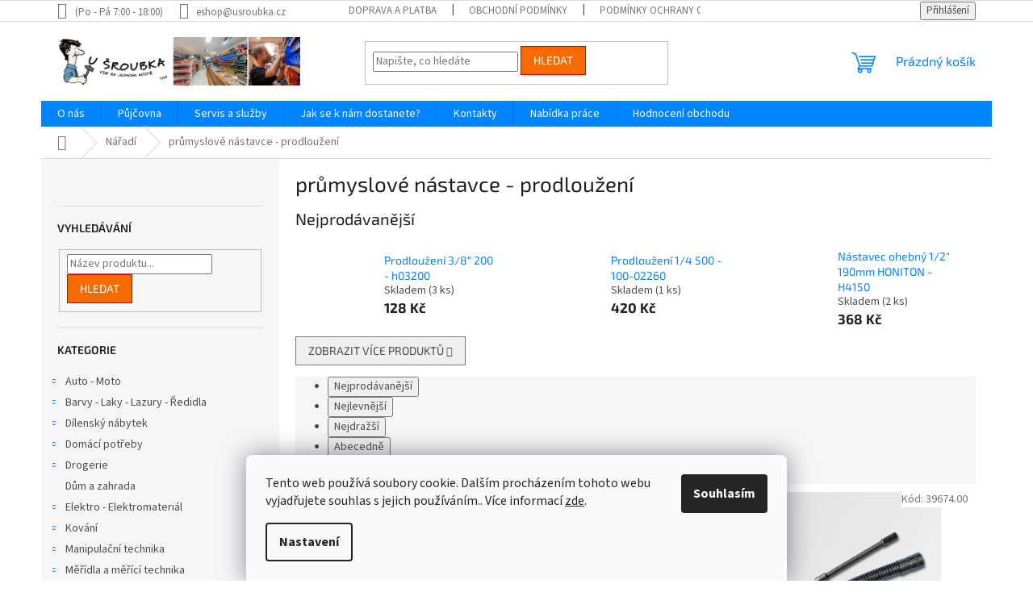

--- FILE ---
content_type: text/html; charset=utf-8
request_url: https://www.shopusroubka.cz/prumyslove-nastavce-prodlouzeni/
body_size: 35503
content:
<!doctype html><html lang="cs" dir="ltr" class="header-background-light external-fonts-loaded"><head><meta charset="utf-8" /><meta name="viewport" content="width=device-width,initial-scale=1" /><title>průmyslové nástavce - prodloužení - U Šroubka</title><link rel="preconnect" href="https://cdn.myshoptet.com" /><link rel="dns-prefetch" href="https://cdn.myshoptet.com" /><link rel="preload" href="https://cdn.myshoptet.com/prj/dist/master/cms/libs/jquery/jquery-1.11.3.min.js" as="script" /><link href="https://cdn.myshoptet.com/prj/dist/master/cms/templates/frontend_templates/shared/css/font-face/source-sans-3.css" rel="stylesheet"><link href="https://cdn.myshoptet.com/prj/dist/master/cms/templates/frontend_templates/shared/css/font-face/exo-2.css" rel="stylesheet"><link href="https://cdn.myshoptet.com/prj/dist/master/shop/dist/font-shoptet-11.css.62c94c7785ff2cea73b2.css" rel="stylesheet"><script>
dataLayer = [];
dataLayer.push({'shoptet' : {
    "pageId": 21977,
    "pageType": "category",
    "currency": "CZK",
    "currencyInfo": {
        "decimalSeparator": ",",
        "exchangeRate": 1,
        "priceDecimalPlaces": 2,
        "symbol": "K\u010d",
        "symbolLeft": 0,
        "thousandSeparator": " "
    },
    "language": "cs",
    "projectId": 282075,
    "category": {
        "guid": "d913a74d-6cce-11e9-a065-0cc47a6c92bc",
        "path": "N\u00e1\u0159ad\u00ed | pr\u016fmyslov\u00e9 n\u00e1stavce - prodlou\u017een\u00ed",
        "parentCategoryGuid": "d8ff989f-6cce-11e9-a065-0cc47a6c92bc"
    },
    "cartInfo": {
        "id": null,
        "freeShipping": false,
        "freeShippingFrom": 5000,
        "leftToFreeGift": {
            "formattedPrice": "0 K\u010d",
            "priceLeft": 0
        },
        "freeGift": false,
        "leftToFreeShipping": {
            "priceLeft": 5000,
            "dependOnRegion": 0,
            "formattedPrice": "5 000 K\u010d"
        },
        "discountCoupon": [],
        "getNoBillingShippingPrice": {
            "withoutVat": 0,
            "vat": 0,
            "withVat": 0
        },
        "cartItems": [],
        "taxMode": "ORDINARY"
    },
    "cart": [],
    "customer": {
        "priceRatio": 1,
        "priceListId": 1,
        "groupId": null,
        "registered": false,
        "mainAccount": false
    }
}});
dataLayer.push({'cookie_consent' : {
    "marketing": "denied",
    "analytics": "denied"
}});
document.addEventListener('DOMContentLoaded', function() {
    shoptet.consent.onAccept(function(agreements) {
        if (agreements.length == 0) {
            return;
        }
        dataLayer.push({
            'cookie_consent' : {
                'marketing' : (agreements.includes(shoptet.config.cookiesConsentOptPersonalisation)
                    ? 'granted' : 'denied'),
                'analytics': (agreements.includes(shoptet.config.cookiesConsentOptAnalytics)
                    ? 'granted' : 'denied')
            },
            'event': 'cookie_consent'
        });
    });
});
</script>
<meta property="og:type" content="website"><meta property="og:site_name" content="shopusroubka.cz"><meta property="og:url" content="https://www.shopusroubka.cz/prumyslove-nastavce-prodlouzeni/"><meta property="og:title" content="průmyslové nástavce - prodloužení - U Šroubka"><meta name="author" content="U Šroubka"><meta name="web_author" content="Shoptet.cz"><meta name="dcterms.rightsHolder" content="www.shopusroubka.cz"><meta name="robots" content="index,follow"><meta property="og:image" content="https://cdn.myshoptet.com/usr/www.shopusroubka.cz/user/logos/logo3-3-2.png?t=1769109464"><meta property="og:description" content="průmyslové nástavce - prodloužení, U Šroubka"><meta name="description" content="průmyslové nástavce - prodloužení, U Šroubka"><meta name="google-site-verification" content="3bsCInnAbFJlWW-zJHPNknvE7LgBjiX0mWNvgC8GGFs"><style>:root {--color-primary: #0084ff;--color-primary-h: 209;--color-primary-s: 100%;--color-primary-l: 50%;--color-primary-hover: #00009b;--color-primary-hover-h: 240;--color-primary-hover-s: 100%;--color-primary-hover-l: 30%;--color-secondary: #f56b00;--color-secondary-h: 26;--color-secondary-s: 100%;--color-secondary-l: 48%;--color-secondary-hover: #cb0000;--color-secondary-hover-h: 0;--color-secondary-hover-s: 100%;--color-secondary-hover-l: 40%;--color-tertiary: #f56b00;--color-tertiary-h: 26;--color-tertiary-s: 100%;--color-tertiary-l: 48%;--color-tertiary-hover: #cb0000;--color-tertiary-hover-h: 0;--color-tertiary-hover-s: 100%;--color-tertiary-hover-l: 40%;--color-header-background: #ffffff;--template-font: "Source Sans 3";--template-headings-font: "Exo 2";--header-background-url: none;--cookies-notice-background: #F8FAFB;--cookies-notice-color: #252525;--cookies-notice-button-hover: #27263f;--cookies-notice-link-hover: #3b3a5f;--templates-update-management-preview-mode-content: "Náhled aktualizací šablony je aktivní pro váš prohlížeč."}</style>
    
    <link href="https://cdn.myshoptet.com/prj/dist/master/shop/dist/main-11.less.5a24dcbbdabfd189c152.css" rel="stylesheet" />
                <link href="https://cdn.myshoptet.com/prj/dist/master/shop/dist/mobile-header-v1-11.less.1ee105d41b5f713c21aa.css" rel="stylesheet" />
    
    <script>var shoptet = shoptet || {};</script>
    <script src="https://cdn.myshoptet.com/prj/dist/master/shop/dist/main-3g-header.js.05f199e7fd2450312de2.js"></script>
<!-- User include --><!-- api 498(150) html code header -->
<script async src="https://scripts.luigisbox.tech/LBX-276619.js"></script>
<!-- /User include --><link rel="shortcut icon" href="/favicon.ico" type="image/x-icon" /><link rel="canonical" href="https://www.shopusroubka.cz/prumyslove-nastavce-prodlouzeni/" />    <script>
        var _hwq = _hwq || [];
        _hwq.push(['setKey', 'BAD86F201675EB698D357E33A4B63369']);
        _hwq.push(['setTopPos', '300']);
        _hwq.push(['showWidget', '21']);
        (function() {
            var ho = document.createElement('script');
            ho.src = 'https://cz.im9.cz/direct/i/gjs.php?n=wdgt&sak=BAD86F201675EB698D357E33A4B63369';
            var s = document.getElementsByTagName('script')[0]; s.parentNode.insertBefore(ho, s);
        })();
    </script>
    <!-- Global site tag (gtag.js) - Google Analytics -->
    <script async src="https://www.googletagmanager.com/gtag/js?id=G-3VH4F6SX92"></script>
    <script>
        
        window.dataLayer = window.dataLayer || [];
        function gtag(){dataLayer.push(arguments);}
        

                    console.debug('default consent data');

            gtag('consent', 'default', {"ad_storage":"denied","analytics_storage":"denied","ad_user_data":"denied","ad_personalization":"denied","wait_for_update":500});
            dataLayer.push({
                'event': 'default_consent'
            });
        
        gtag('js', new Date());

        
                gtag('config', 'G-3VH4F6SX92', {"groups":"GA4","send_page_view":false,"content_group":"category","currency":"CZK","page_language":"cs"});
        
                gtag('config', 'AW-757287926', {"allow_enhanced_conversions":true});
        
        
        
        
        
                    gtag('event', 'page_view', {"send_to":"GA4","page_language":"cs","content_group":"category","currency":"CZK"});
        
        
        
        
        
        
        
        
        
        
        
        
        
        document.addEventListener('DOMContentLoaded', function() {
            if (typeof shoptet.tracking !== 'undefined') {
                for (var id in shoptet.tracking.bannersList) {
                    gtag('event', 'view_promotion', {
                        "send_to": "UA",
                        "promotions": [
                            {
                                "id": shoptet.tracking.bannersList[id].id,
                                "name": shoptet.tracking.bannersList[id].name,
                                "position": shoptet.tracking.bannersList[id].position
                            }
                        ]
                    });
                }
            }

            shoptet.consent.onAccept(function(agreements) {
                if (agreements.length !== 0) {
                    console.debug('gtag consent accept');
                    var gtagConsentPayload =  {
                        'ad_storage': agreements.includes(shoptet.config.cookiesConsentOptPersonalisation)
                            ? 'granted' : 'denied',
                        'analytics_storage': agreements.includes(shoptet.config.cookiesConsentOptAnalytics)
                            ? 'granted' : 'denied',
                                                                                                'ad_user_data': agreements.includes(shoptet.config.cookiesConsentOptPersonalisation)
                            ? 'granted' : 'denied',
                        'ad_personalization': agreements.includes(shoptet.config.cookiesConsentOptPersonalisation)
                            ? 'granted' : 'denied',
                        };
                    console.debug('update consent data', gtagConsentPayload);
                    gtag('consent', 'update', gtagConsentPayload);
                    dataLayer.push(
                        { 'event': 'update_consent' }
                    );
                }
            });
        });
    </script>
</head><body class="desktop id-21977 in-prumyslove-nastavce-prodlouzeni template-11 type-category multiple-columns-body columns-3 ums_forms_redesign--off ums_a11y_category_page--on ums_discussion_rating_forms--off ums_flags_display_unification--on ums_a11y_login--on mobile-header-version-1"><noscript>
    <style>
        #header {
            padding-top: 0;
            position: relative !important;
            top: 0;
        }
        .header-navigation {
            position: relative !important;
        }
        .overall-wrapper {
            margin: 0 !important;
        }
        body:not(.ready) {
            visibility: visible !important;
        }
    </style>
    <div class="no-javascript">
        <div class="no-javascript__title">Musíte změnit nastavení vašeho prohlížeče</div>
        <div class="no-javascript__text">Podívejte se na: <a href="https://www.google.com/support/bin/answer.py?answer=23852">Jak povolit JavaScript ve vašem prohlížeči</a>.</div>
        <div class="no-javascript__text">Pokud používáte software na blokování reklam, může být nutné povolit JavaScript z této stránky.</div>
        <div class="no-javascript__text">Děkujeme.</div>
    </div>
</noscript>

        <div id="fb-root"></div>
        <script>
            window.fbAsyncInit = function() {
                FB.init({
//                    appId            : 'your-app-id',
                    autoLogAppEvents : true,
                    xfbml            : true,
                    version          : 'v19.0'
                });
            };
        </script>
        <script async defer crossorigin="anonymous" src="https://connect.facebook.net/cs_CZ/sdk.js"></script>    <div class="siteCookies siteCookies--bottom siteCookies--light js-siteCookies" role="dialog" data-testid="cookiesPopup" data-nosnippet>
        <div class="siteCookies__form">
            <div class="siteCookies__content">
                <div class="siteCookies__text">
                    Tento web používá soubory cookie. Dalším procházením tohoto webu vyjadřujete souhlas s jejich používáním.. Více informací <a href="http://www.shopusroubka.cz/podminky-ochrany-osobnich-udaju/" target="\">zde</a>.
                </div>
                <p class="siteCookies__links">
                    <button class="siteCookies__link js-cookies-settings" aria-label="Nastavení cookies" data-testid="cookiesSettings">Nastavení</button>
                </p>
            </div>
            <div class="siteCookies__buttonWrap">
                                <button class="siteCookies__button js-cookiesConsentSubmit" value="all" aria-label="Přijmout cookies" data-testid="buttonCookiesAccept">Souhlasím</button>
            </div>
        </div>
        <script>
            document.addEventListener("DOMContentLoaded", () => {
                const siteCookies = document.querySelector('.js-siteCookies');
                document.addEventListener("scroll", shoptet.common.throttle(() => {
                    const st = document.documentElement.scrollTop;
                    if (st > 1) {
                        siteCookies.classList.add('siteCookies--scrolled');
                    } else {
                        siteCookies.classList.remove('siteCookies--scrolled');
                    }
                }, 100));
            });
        </script>
    </div>
<a href="#content" class="skip-link sr-only">Přejít na obsah</a><div class="overall-wrapper"><div class="user-action"><div class="container">
    <div class="user-action-in">
                    <div id="login" class="user-action-login popup-widget login-widget" role="dialog" aria-labelledby="loginHeading">
        <div class="popup-widget-inner">
                            <h2 id="loginHeading">Přihlášení k vašemu účtu</h2><div id="customerLogin"><form action="/action/Customer/Login/" method="post" id="formLoginIncluded" class="csrf-enabled formLogin" data-testid="formLogin"><input type="hidden" name="referer" value="" /><div class="form-group"><div class="input-wrapper email js-validated-element-wrapper no-label"><input type="email" name="email" class="form-control" autofocus placeholder="E-mailová adresa (např. jan@novak.cz)" data-testid="inputEmail" autocomplete="email" required /></div></div><div class="form-group"><div class="input-wrapper password js-validated-element-wrapper no-label"><input type="password" name="password" class="form-control" placeholder="Heslo" data-testid="inputPassword" autocomplete="current-password" required /><span class="no-display">Nemůžete vyplnit toto pole</span><input type="text" name="surname" value="" class="no-display" /></div></div><div class="form-group"><div class="login-wrapper"><button type="submit" class="btn btn-secondary btn-text btn-login" data-testid="buttonSubmit">Přihlásit se</button><div class="password-helper"><a href="/registrace/" data-testid="signup" rel="nofollow">Nová registrace</a><a href="/klient/zapomenute-heslo/" rel="nofollow">Zapomenuté heslo</a></div></div></div></form>
</div>                    </div>
    </div>

                            <div id="cart-widget" class="user-action-cart popup-widget cart-widget loader-wrapper" data-testid="popupCartWidget" role="dialog" aria-hidden="true">
    <div class="popup-widget-inner cart-widget-inner place-cart-here">
        <div class="loader-overlay">
            <div class="loader"></div>
        </div>
    </div>

    <div class="cart-widget-button">
        <a href="/kosik/" class="btn btn-conversion" id="continue-order-button" rel="nofollow" data-testid="buttonNextStep">Pokračovat do košíku</a>
    </div>
</div>
            </div>
</div>
</div><div class="top-navigation-bar" data-testid="topNavigationBar">

    <div class="container">

        <div class="top-navigation-contacts">
            <strong>Zákaznická podpora:</strong><a class="project-phone project-phone-info" role="text" aria-label="Telefon: (Po - Pá 7:00 - 18:00)"><span aria-hidden="true">(Po - Pá 7:00 - 18:00)</span></a><a href="mailto:eshop@usroubka.cz" class="project-email" data-testid="contactboxEmail"><span>eshop@usroubka.cz</span></a>        </div>

                            <div class="top-navigation-menu">
                <div class="top-navigation-menu-trigger"></div>
                <ul class="top-navigation-bar-menu">
                                            <li class="top-navigation-menu-item-27">
                            <a href="/doprava_a_platba/">Doprava a platba</a>
                        </li>
                                            <li class="top-navigation-menu-item-39">
                            <a href="/obchodni-podminky/">Obchodní podmínky</a>
                        </li>
                                            <li class="top-navigation-menu-item-691">
                            <a href="/podminky-ochrany-osobnich-udaju/">Podmínky ochrany osobních údajů </a>
                        </li>
                                            <li class="top-navigation-menu-item-701">
                            <a href="/jak-se-k-nam-dostanete/">Jak se k nám dostanete?</a>
                        </li>
                                            <li class="top-navigation-menu-item-29">
                            <a href="/kontakty/">Kontakty</a>
                        </li>
                                            <li class="top-navigation-menu-item-698">
                            <a href="/vyhody/">Výhody pro zákazníky</a>
                        </li>
                                            <li class="top-navigation-menu-item--51">
                            <a href="/hodnoceni-obchodu/">Hodnocení obchodu</a>
                        </li>
                                    </ul>
                <ul class="top-navigation-bar-menu-helper"></ul>
            </div>
        
        <div class="top-navigation-tools top-navigation-tools--language">
            <div class="responsive-tools">
                <a href="#" class="toggle-window" data-target="search" aria-label="Hledat" data-testid="linkSearchIcon"></a>
                                                            <a href="#" class="toggle-window" data-target="login"></a>
                                                    <a href="#" class="toggle-window" data-target="navigation" aria-label="Menu" data-testid="hamburgerMenu"></a>
            </div>
                        <button class="top-nav-button top-nav-button-login toggle-window" type="button" data-target="login" aria-haspopup="dialog" aria-controls="login" aria-expanded="false" data-testid="signin"><span>Přihlášení</span></button>        </div>

    </div>

</div>
<header id="header"><div class="container navigation-wrapper">
    <div class="header-top">
        <div class="site-name-wrapper">
            <div class="site-name"><a href="/" data-testid="linkWebsiteLogo"><img src="https://cdn.myshoptet.com/usr/www.shopusroubka.cz/user/logos/logo3-3-2.png" alt="U Šroubka" fetchpriority="low" /></a></div>        </div>
        <div class="search" itemscope itemtype="https://schema.org/WebSite">
            <meta itemprop="headline" content="průmyslové nástavce - prodloužení"/><meta itemprop="url" content="https://www.shopusroubka.cz"/><meta itemprop="text" content="průmyslové nástavce - prodloužení, U Šroubka"/>            <form action="/action/ProductSearch/prepareString/" method="post"
    id="formSearchForm" class="search-form compact-form js-search-main"
    itemprop="potentialAction" itemscope itemtype="https://schema.org/SearchAction" data-testid="searchForm">
    <fieldset>
        <meta itemprop="target"
            content="https://www.shopusroubka.cz/vyhledavani/?string={string}"/>
        <input type="hidden" name="language" value="cs"/>
        
            
<input
    type="search"
    name="string"
        class="query-input form-control search-input js-search-input"
    placeholder="Napište, co hledáte"
    autocomplete="off"
    required
    itemprop="query-input"
    aria-label="Vyhledávání"
    data-testid="searchInput"
>
            <button type="submit" class="btn btn-default" data-testid="searchBtn">Hledat</button>
        
    </fieldset>
</form>
        </div>
        <div class="navigation-buttons">
                
    <a href="/kosik/" class="btn btn-icon toggle-window cart-count" data-target="cart" data-hover="true" data-redirect="true" data-testid="headerCart" rel="nofollow" aria-haspopup="dialog" aria-expanded="false" aria-controls="cart-widget">
        
                <span class="sr-only">Nákupní košík</span>
        
            <span class="cart-price visible-lg-inline-block" data-testid="headerCartPrice">
                                    Prázdný košík                            </span>
        
    
            </a>
        </div>
    </div>
    <nav id="navigation" aria-label="Hlavní menu" data-collapsible="true"><div class="navigation-in menu"><ul class="menu-level-1" role="menubar" data-testid="headerMenuItems"><li class="menu-item-external-59" role="none"><a href="http://usroubka.cz" data-testid="headerMenuItem" role="menuitem" aria-expanded="false"><b>O nás</b></a></li>
<li class="menu-item-6350" role="none"><a href="/pujcovna/" data-testid="headerMenuItem" role="menuitem" aria-expanded="false"><b>Půjčovna</b></a></li>
<li class="menu-item-2456" role="none"><a href="/servis-a-sluzby/" data-testid="headerMenuItem" role="menuitem" aria-expanded="false"><b>Servis a služby</b></a></li>
<li class="menu-item-701" role="none"><a href="/jak-se-k-nam-dostanete/" data-testid="headerMenuItem" role="menuitem" aria-expanded="false"><b>Jak se k nám dostanete?</b></a></li>
<li class="menu-item-29" role="none"><a href="/kontakty/" data-testid="headerMenuItem" role="menuitem" aria-expanded="false"><b>Kontakty</b></a></li>
<li class="menu-item-695" role="none"><a href="/nabidka-prace/" data-testid="headerMenuItem" role="menuitem" aria-expanded="false"><b>Nabídka práce</b></a></li>
<li class="menu-item--51" role="none"><a href="/hodnoceni-obchodu/" data-testid="headerMenuItem" role="menuitem" aria-expanded="false"><b>Hodnocení obchodu</b></a></li>
<li class="appended-category menu-item-7496 ext" role="none"><a href="/auto-moto/"><b>Auto - Moto</b><span class="submenu-arrow" role="menuitem"></span></a><ul class="menu-level-2 menu-level-2-appended" role="menu"><li class="menu-item-4043" role="none"><a href="/autokosmetika/" data-testid="headerMenuItem" role="menuitem"><span>autokosmetika</span></a></li><li class="menu-item-22607" role="none"><a href="/autozarovky/" data-testid="headerMenuItem" role="menuitem"><span>autožárovky</span></a></li><li class="menu-item-22586" role="none"><a href="/kapaliny/" data-testid="headerMenuItem" role="menuitem"><span>kapaliny</span></a></li><li class="menu-item-66441" role="none"><a href="/kosmetika/" data-testid="headerMenuItem" role="menuitem"><span>kosmetika</span></a></li><li class="menu-item-66327" role="none"><a href="/nabijecky-2/" data-testid="headerMenuItem" role="menuitem"><span>nabíječky</span></a></li><li class="menu-item-22616" role="none"><a href="/prislusenstvi-118/" data-testid="headerMenuItem" role="menuitem"><span>příslušenství</span></a></li><li class="menu-item-22601" role="none"><a href="/sterace/" data-testid="headerMenuItem" role="menuitem"><span>stěrače</span></a></li></ul></li><li class="appended-category menu-item-63648 ext" role="none"><a href="/barvy-laky-lazury-redidla/"><b>Barvy - Laky - Lazury - Ředidla</b><span class="submenu-arrow" role="menuitem"></span></a><ul class="menu-level-2 menu-level-2-appended" role="menu"><li class="menu-item-64686" role="none"><a href="/asfaltove-natery/" data-testid="headerMenuItem" role="menuitem"><span>asfaltové nátěry</span></a></li><li class="menu-item-63915" role="none"><a href="/barvy-a-laky-na-drevo-2/" data-testid="headerMenuItem" role="menuitem"><span>barvy a laky na dřevo</span></a></li><li class="menu-item-64813" role="none"><a href="/barvy-na-beton-a-bazeny-2/" data-testid="headerMenuItem" role="menuitem"><span>barvy na beton a bazény</span></a></li><li class="menu-item-63651" role="none"><a href="/barvy-na-kov-2/" data-testid="headerMenuItem" role="menuitem"><span>barvy na kov</span></a></li><li class="menu-item-64692" role="none"><a href="/barvy-ve-spreji-2/" data-testid="headerMenuItem" role="menuitem"><span>barvy ve spreji</span></a></li><li class="menu-item-64960" role="none"><a href="/fasadni-barva-2/" data-testid="headerMenuItem" role="menuitem"><span>fasádní barva</span></a></li><li class="menu-item-65593" role="none"><a href="/malirske-barvy-na-zed/" data-testid="headerMenuItem" role="menuitem"><span>malířské barvy na zeď</span></a></li><li class="menu-item-64677" role="none"><a href="/penetrace/" data-testid="headerMenuItem" role="menuitem"><span>penetrace</span></a></li><li class="menu-item-64776" role="none"><a href="/redidla-technicke-kapaliny/" data-testid="headerMenuItem" role="menuitem"><span>ředidla - technické kapaliny</span></a></li><li class="menu-item-65299" role="none"><a href="/univerzalni-barvy-laky/" data-testid="headerMenuItem" role="menuitem"><span>univerzální barvy laky</span></a></li></ul></li><li class="appended-category menu-item-4271 ext" role="none"><a href="/dilensky-nabytek/"><b>Dílenský nábytek</b><span class="submenu-arrow" role="menuitem"></span></a><ul class="menu-level-2 menu-level-2-appended" role="menu"><li class="menu-item-4283" role="none"><a href="/lesenarske-kozy/" data-testid="headerMenuItem" role="menuitem"><span>lešenářské kozy</span></a></li><li class="menu-item-35606" role="none"><a href="/montazni-lehatka/" data-testid="headerMenuItem" role="menuitem"><span>montážní lehátka</span></a></li><li class="menu-item-4274" role="none"><a href="/police-na-naradi/" data-testid="headerMenuItem" role="menuitem"><span>police na nářadí</span></a></li><li class="menu-item-4280" role="none"><a href="/skladove-nadoby/" data-testid="headerMenuItem" role="menuitem"><span>skladové nádoby</span></a></li><li class="menu-item-4286" role="none"><a href="/stojany-na-klice-kolejnice-na-zastrcne-hlavice/" data-testid="headerMenuItem" role="menuitem"><span>stojany na klíče - kolejnice na zástrčné hlavice</span></a></li></ul></li><li class="appended-category menu-item-749 ext" role="none"><a href="/domaci-potreby/"><b>Domácí potřeby</b><span class="submenu-arrow" role="menuitem"></span></a><ul class="menu-level-2 menu-level-2-appended" role="menu"><li class="menu-item-68085" role="none"><a href="/kuchynske-nacini/" data-testid="headerMenuItem" role="menuitem"><span>Kuchyňské náčiní</span></a></li><li class="menu-item-65685" role="none"><a href="/kuchynske-potreby/" data-testid="headerMenuItem" role="menuitem"><span>Kuchyňské potřeby</span></a></li><li class="menu-item-68070" role="none"><a href="/male-spotrebice-2/" data-testid="headerMenuItem" role="menuitem"><span>Malé spotřebiče</span></a></li><li class="menu-item-68157" role="none"><a href="/prani-2/" data-testid="headerMenuItem" role="menuitem"><span>Praní</span></a></li><li class="menu-item-66114" role="none"><a href="/sezonni-zbozi/" data-testid="headerMenuItem" role="menuitem"><span>Sezonní zboží</span></a></li><li class="menu-item-68175" role="none"><a href="/svicky-dekorace-aroma-difuzery/" data-testid="headerMenuItem" role="menuitem"><span>svíčky - dekorace - aroma difuzéry</span></a></li></ul></li><li class="appended-category menu-item-4031 ext" role="none"><a href="/drogerie/"><b>Drogerie</b><span class="submenu-arrow" role="menuitem"></span></a><ul class="menu-level-2 menu-level-2-appended" role="menu"><li class="menu-item-67887" role="none"><a href="/cistici-a-dezinfekcni-prostredky/" data-testid="headerMenuItem" role="menuitem"><span>Čistící a dezinfekční prostředky</span></a></li><li class="menu-item-67884" role="none"><a href="/koupelna-a-wc/" data-testid="headerMenuItem" role="menuitem"><span>Koupelna a WC</span></a></li><li class="menu-item-4037" role="none"><a href="/lepidla-kartuse/" data-testid="headerMenuItem" role="menuitem"><span>lepidla - kartuše</span></a></li><li class="menu-item-67890" role="none"><a href="/myti-nadobi/" data-testid="headerMenuItem" role="menuitem"><span>Mytí nádobí</span></a></li><li class="menu-item-21188" role="none"><a href="/osobni-hygiena/" data-testid="headerMenuItem" role="menuitem"><span>Osobní hygiena</span></a></li><li class="menu-item-35846" role="none"><a href="/ostatni-drogerie/" data-testid="headerMenuItem" role="menuitem"><span>ostatní - drogerie</span></a></li><li class="menu-item-66444" role="none"><a href="/prani/" data-testid="headerMenuItem" role="menuitem"><span>Praní</span></a></li><li class="menu-item-66447" role="none"><a href="/svicky-2/" data-testid="headerMenuItem" role="menuitem"><span>Svíčky</span></a></li><li class="menu-item-67971" role="none"><a href="/snury-2/" data-testid="headerMenuItem" role="menuitem"><span>šnůry</span></a></li><li class="menu-item-67905" role="none"><a href="/technicka-drogerie/" data-testid="headerMenuItem" role="menuitem"><span>Technická drogerie</span></a></li><li class="menu-item-21203" role="none"><a href="/uklidove-prostredky/" data-testid="headerMenuItem" role="menuitem"><span>úklidové prostředky</span></a></li></ul></li><li class="appended-category menu-item-67878" role="none"><a href="/dum-a-zahrada-2/"><b>Dům a zahrada</b></a></li><li class="appended-category menu-item-7286 ext" role="none"><a href="/elektro/"><b>Elektro - Elektromateriál</b><span class="submenu-arrow" role="menuitem"></span></a><ul class="menu-level-2 menu-level-2-appended" role="menu"><li class="menu-item-33947" role="none"><a href="/baterie-akumulatory/" data-testid="headerMenuItem" role="menuitem"><span>baterie - akumulátory</span></a></li><li class="menu-item-22799" role="none"><a href="/bila-technika/" data-testid="headerMenuItem" role="menuitem"><span>bílá technika</span></a></li><li class="menu-item-7493" role="none"><a href="/domovni-zvonky/" data-testid="headerMenuItem" role="menuitem"><span>Domovní zvonky</span></a></li><li class="menu-item-22520" role="none"><a href="/elektroinstalace-2/" data-testid="headerMenuItem" role="menuitem"><span>elektroinstalace</span></a></li><li class="menu-item-7469" role="none"><a href="/flexo-snury/" data-testid="headerMenuItem" role="menuitem"><span>Flexo šňůry</span></a></li><li class="menu-item-22571" role="none"><a href="/hlasice-alarmy-odpuzovace/" data-testid="headerMenuItem" role="menuitem"><span>hlásiče - alarmy - odpuzovače</span></a></li><li class="menu-item-22556" role="none"><a href="/kabely-vodice-prislusenstvi/" data-testid="headerMenuItem" role="menuitem"><span>kabely - vodiče - příslušenství</span></a></li><li class="menu-item-22415" role="none"><a href="/nabijecky-baterii/" data-testid="headerMenuItem" role="menuitem"><span>nabíječky baterií</span></a></li><li class="menu-item-22418" role="none"><a href="/napajeci-zdroje/" data-testid="headerMenuItem" role="menuitem"><span>napájecí zdroje</span></a></li><li class="menu-item-7481" role="none"><a href="/pc-doplnky/" data-testid="headerMenuItem" role="menuitem"><span>PC - doplňky</span></a></li><li class="menu-item-35795" role="none"><a href="/prodluzky-bubny/" data-testid="headerMenuItem" role="menuitem"><span>prodlužky - bubny</span></a></li><li class="menu-item-66012" role="none"><a href="/propojavaci-kabely/" data-testid="headerMenuItem" role="menuitem"><span>propojavací kabely</span></a></li><li class="menu-item-64876" role="none"><a href="/propojovaci-kabely/" data-testid="headerMenuItem" role="menuitem"><span>propojovací kabely</span></a></li><li class="menu-item-22439" role="none"><a href="/svetelne-zdroje-svitidla-2/" data-testid="headerMenuItem" role="menuitem"><span>světelné zdroje - svítidla</span></a></li><li class="menu-item-22574" role="none"><a href="/tepelne-zdroje-topidla/" data-testid="headerMenuItem" role="menuitem"><span>tepelné zdroje - topidla</span></a></li></ul></li><li class="appended-category menu-item-2606 ext" role="none"><a href="/kovani/"><b>Kování</b><span class="submenu-arrow" role="menuitem"></span></a><ul class="menu-level-2 menu-level-2-appended" role="menu"><li class="menu-item-4508" role="none"><a href="/karabiny/" data-testid="headerMenuItem" role="menuitem"><span>karabiny</span></a></li><li class="menu-item-4511" role="none"><a href="/krouzky-privesky-rozlisovace/" data-testid="headerMenuItem" role="menuitem"><span>kroužky - přívěsky - rozlišovače</span></a></li><li class="menu-item-4514" role="none"><a href="/mrizky-vetraci-dvirka/" data-testid="headerMenuItem" role="menuitem"><span>mřížky větrací - dvířka</span></a></li><li class="menu-item-2654" role="none"><a href="/nabytkove-kovani/" data-testid="headerMenuItem" role="menuitem"><span>nábytkové kování</span></a></li><li class="menu-item-4523" role="none"><a href="/ostatni-5/" data-testid="headerMenuItem" role="menuitem"><span>ostatní</span></a></li><li class="menu-item-4526" role="none"><a href="/petlice/" data-testid="headerMenuItem" role="menuitem"><span>petlice</span></a></li><li class="menu-item-2609" role="none"><a href="/stavebni-kovani/" data-testid="headerMenuItem" role="menuitem"><span>stavební kování</span></a></li><li class="menu-item-21374" role="none"><a href="/tesarske-kovani/" data-testid="headerMenuItem" role="menuitem"><span>tesařské kování</span></a></li></ul></li><li class="appended-category menu-item-2492 ext" role="none"><a href="/manipulacni-technika/"><b>Manipulační technika</b><span class="submenu-arrow" role="menuitem"></span></a><ul class="menu-level-2 menu-level-2-appended" role="menu"><li class="menu-item-2495" role="none"><a href="/boxy-kufry-brasny-prepravky/" data-testid="headerMenuItem" role="menuitem"><span>boxy - kufry - brašny - přepravky</span></a></li><li class="menu-item-21290" role="none"><a href="/hadice-prislusesnstvi-hadicky-staceci/" data-testid="headerMenuItem" role="menuitem"><span>hadice - příslušešnství - hadičky stáčecí</span></a></li><li class="menu-item-4190" role="none"><a href="/kbeliky-vedra-misky/" data-testid="headerMenuItem" role="menuitem"><span>kbelíky - vědra - misky</span></a></li><li class="menu-item-2651" role="none"><a href="/kladky-haky/" data-testid="headerMenuItem" role="menuitem"><span>kladky - háky</span></a></li><li class="menu-item-21254" role="none"><a href="/kolecka-samostatna/" data-testid="headerMenuItem" role="menuitem"><span>kolečka samostatná</span></a></li><li class="menu-item-2501" role="none"><a href="/lana-retezy-snury-provazky-zednicke/" data-testid="headerMenuItem" role="menuitem"><span>lana - řetězy - šňůry - provázky zednické</span></a></li><li class="menu-item-37790" role="none"><a href="/minibagry-minirypadla/" data-testid="headerMenuItem" role="menuitem"><span>minibagry - minirypadla</span></a></li><li class="menu-item-53970" role="none"><a href="/myci-stoly-a-cistice/" data-testid="headerMenuItem" role="menuitem"><span>Mycí stoly a čističe</span></a></li><li class="menu-item-4205" role="none"><a href="/nadoby-na-vodu/" data-testid="headerMenuItem" role="menuitem"><span>nádoby na vodu</span></a></li><li class="menu-item-4265" role="none"><a href="/nadoby-specialni/" data-testid="headerMenuItem" role="menuitem"><span>nádoby speciální</span></a></li><li class="menu-item-4154" role="none"><a href="/nosice-skla-nosice-plechu-nosice-dlazby/" data-testid="headerMenuItem" role="menuitem"><span>nosiče skla - nosiče plechů - nosiče dlažby</span></a></li><li class="menu-item-4130" role="none"><a href="/smycky-uvazky/" data-testid="headerMenuItem" role="menuitem"><span>smyčky - úvazky</span></a></li><li class="menu-item-4181" role="none"><a href="/stavebni-kolecka/" data-testid="headerMenuItem" role="menuitem"><span>stavební kolečka</span></a></li><li class="menu-item-4127" role="none"><a href="/trmeny-pasy/" data-testid="headerMenuItem" role="menuitem"><span>třmeny - pásy</span></a></li><li class="menu-item-4115" role="none"><a href="/voziky-rudle/" data-testid="headerMenuItem" role="menuitem"><span>vozíky - rudle</span></a></li><li class="menu-item-4133" role="none"><a href="/zvedaky-2/" data-testid="headerMenuItem" role="menuitem"><span>zvedáky</span></a></li><li class="menu-item-4067" role="none"><a href="/zebriky-leseni/" data-testid="headerMenuItem" role="menuitem"><span>žebříky - lešení</span></a></li></ul></li><li class="appended-category menu-item-21515 ext" role="none"><a href="/meridla-a-merici-technika/"><b>Měřídla a měřící technika</b><span class="submenu-arrow" role="menuitem"></span></a><ul class="menu-level-2 menu-level-2-appended" role="menu"><li class="menu-item-38237" role="none"><a href="/alkoholtestry/" data-testid="headerMenuItem" role="menuitem"><span>alkoholtestry</span></a></li><li class="menu-item-21548" role="none"><a href="/automobilova-merici-technika-2/" data-testid="headerMenuItem" role="menuitem"><span>automobilová měřící technika</span></a></li><li class="menu-item-37868" role="none"><a href="/budiky-minutky/" data-testid="headerMenuItem" role="menuitem"><span>budíky - minutky</span></a></li><li class="menu-item-21521" role="none"><a href="/detektory-2/" data-testid="headerMenuItem" role="menuitem"><span>detektory</span></a></li><li class="menu-item-65608" role="none"><a href="/hloubkomery/" data-testid="headerMenuItem" role="menuitem"><span>hloubkoměry</span></a></li><li class="menu-item-21545" role="none"><a href="/kalibry-merici-kliny-2/" data-testid="headerMenuItem" role="menuitem"><span>kalibry - měřící klíny</span></a></li><li class="menu-item-33746" role="none"><a href="/kolecka-merici/" data-testid="headerMenuItem" role="menuitem"><span>kolečka měřící</span></a></li><li class="menu-item-21605" role="none"><a href="/kruzidla-rysovaci-jehly/" data-testid="headerMenuItem" role="menuitem"><span>kružidla - rýsovací jehly</span></a></li><li class="menu-item-34145" role="none"><a href="/kruzidla-rysovaci-jehly-tuzky/" data-testid="headerMenuItem" role="menuitem"><span>kružidla - rýsovací jehly - tužky</span></a></li><li class="menu-item-21518" role="none"><a href="/lasery-4/" data-testid="headerMenuItem" role="menuitem"><span>lasery</span></a></li><li class="menu-item-21560" role="none"><a href="/late-2/" data-testid="headerMenuItem" role="menuitem"><span>latě</span></a></li><li class="menu-item-21608" role="none"><a href="/libely-2/" data-testid="headerMenuItem" role="menuitem"><span>libely</span></a></li><li class="menu-item-21551" role="none"><a href="/lupy-2/" data-testid="headerMenuItem" role="menuitem"><span>lupy</span></a></li><li class="menu-item-21590" role="none"><a href="/merky-2/" data-testid="headerMenuItem" role="menuitem"><span>měrky</span></a></li><li class="menu-item-21581" role="none"><a href="/meritka-2/" data-testid="headerMenuItem" role="menuitem"><span>měřítka</span></a></li><li class="menu-item-21530" role="none"><a href="/metry-2/" data-testid="headerMenuItem" role="menuitem"><span>metry</span></a></li><li class="menu-item-21587" role="none"><a href="/mikrometry-2/" data-testid="headerMenuItem" role="menuitem"><span>mikrometry</span></a></li><li class="menu-item-21524" role="none"><a href="/multimetry-zkousecky-2/" data-testid="headerMenuItem" role="menuitem"><span>multimetry - zkoušečky</span></a></li><li class="menu-item-21614" role="none"><a href="/olovnice-2/" data-testid="headerMenuItem" role="menuitem"><span>olovnice</span></a></li><li class="menu-item-45161" role="none"><a href="/opticke-nivelacni-pristroje/" data-testid="headerMenuItem" role="menuitem"><span>optické nivelační přístroje</span></a></li><li class="menu-item-21539" role="none"><a href="/pasma-2/" data-testid="headerMenuItem" role="menuitem"><span>pásma</span></a></li><li class="menu-item-22760" role="none"><a href="/pokosniky-rejsek/" data-testid="headerMenuItem" role="menuitem"><span>pokosníky - rejsek</span></a></li><li class="menu-item-21527" role="none"><a href="/posuvna-meridla-suplery-2/" data-testid="headerMenuItem" role="menuitem"><span>posuvná měřidla - šuplery</span></a></li><li class="menu-item-21584" role="none"><a href="/pravitka-2/" data-testid="headerMenuItem" role="menuitem"><span>pravítka</span></a></li><li class="menu-item-21554" role="none"><a href="/sparomerky-2/" data-testid="headerMenuItem" role="menuitem"><span>spároměrky</span></a></li><li class="menu-item-21575" role="none"><a href="/stativy-stojanky-2/" data-testid="headerMenuItem" role="menuitem"><span>stativy - stojánky</span></a></li><li class="menu-item-21617" role="none"><a href="/teplomery-termostaty-meteostanice/" data-testid="headerMenuItem" role="menuitem"><span>teploměry - termostaty - meteostanice</span></a></li><li class="menu-item-21578" role="none"><a href="/uhelniky-uhlomery-2/" data-testid="headerMenuItem" role="menuitem"><span>úhelníky - úhloměry</span></a></li><li class="menu-item-21611" role="none"><a href="/uchylkomery-2/" data-testid="headerMenuItem" role="menuitem"><span>úchylkoměry</span></a></li><li class="menu-item-21542" role="none"><a href="/vahy-mincire-2/" data-testid="headerMenuItem" role="menuitem"><span>váhy - mincíře</span></a></li><li class="menu-item-21557" role="none"><a href="/vodovahy-2/" data-testid="headerMenuItem" role="menuitem"><span>vodováhy</span></a></li></ul></li><li class="appended-category menu-item-716 ext" role="none"><a href="/naradi/"><b>Nářadí</b><span class="submenu-arrow" role="menuitem"></span></a><ul class="menu-level-2 menu-level-2-appended" role="menu"><li class="menu-item-6566" role="none"><a href="/adaptery-na-bity/" data-testid="headerMenuItem" role="menuitem"><span>adaptéry na bity</span></a></li><li class="menu-item-36773" role="none"><a href="/aku-naradi/" data-testid="headerMenuItem" role="menuitem"><span>Aku nářadí</span></a></li><li class="menu-item-7262" role="none"><a href="/brnkacky-pudry/" data-testid="headerMenuItem" role="menuitem"><span>brnkačky - pudry</span></a></li><li class="menu-item-36731" role="none"><a href="/brusky-4/" data-testid="headerMenuItem" role="menuitem"><span>Brusky</span></a></li><li class="menu-item-33707" role="none"><a href="/cesacky-na-ovoce/" data-testid="headerMenuItem" role="menuitem"><span>česáčky na ovoce</span></a></li><li class="menu-item-7028" role="none"><a href="/dlata/" data-testid="headerMenuItem" role="menuitem"><span>dláta</span></a></li><li class="menu-item-36635" role="none"><a href="/drtice-2/" data-testid="headerMenuItem" role="menuitem"><span>Drtiče</span></a></li><li class="menu-item-37193" role="none"><a href="/elektrocentraly-3/" data-testid="headerMenuItem" role="menuitem"><span>Elektrocentrály</span></a></li><li class="menu-item-7190" role="none"><a href="/hladitka-skrabky-skrabaky/" data-testid="headerMenuItem" role="menuitem"><span>hladítka - škrabky - škrabáky</span></a></li><li class="menu-item-6611" role="none"><a href="/hlavice-orechy/" data-testid="headerMenuItem" role="menuitem"><span>hlavice - ořechy</span></a></li><li class="menu-item-6779" role="none"><a href="/hobliky-2/" data-testid="headerMenuItem" role="menuitem"><span>hoblíky</span></a></li><li class="menu-item-36833" role="none"><a href="/hobliky-a-protahovacky/" data-testid="headerMenuItem" role="menuitem"><span>Hoblíky a protahovačky</span></a></li><li class="menu-item-36719" role="none"><a href="/horni-frezy/" data-testid="headerMenuItem" role="menuitem"><span>Horní frézy</span></a></li><li class="menu-item-7145" role="none"><a href="/hrabe/" data-testid="headerMenuItem" role="menuitem"><span>hrábě</span></a></li><li class="menu-item-6707" role="none"><a href="/kardany-klouby/" data-testid="headerMenuItem" role="menuitem"><span>kardany - klouby</span></a></li><li class="menu-item-740" role="none"><a href="/kladiva-palice/" data-testid="headerMenuItem" role="menuitem"><span>kladiva - palice</span></a></li><li class="menu-item-2519" role="none"><a href="/kleste/" data-testid="headerMenuItem" role="menuitem"><span>kleště</span></a></li><li class="menu-item-2534" role="none"><a href="/klice/" data-testid="headerMenuItem" role="menuitem"><span>klíče</span></a></li><li class="menu-item-36926" role="none"><a href="/kombinovane-stroje/" data-testid="headerMenuItem" role="menuitem"><span>Kombinované stroje</span></a></li><li class="menu-item-37178" role="none"><a href="/kompresory-4/" data-testid="headerMenuItem" role="menuitem"><span>Kompresory</span></a></li><li class="menu-item-7157" role="none"><a href="/kosy-srpy/" data-testid="headerMenuItem" role="menuitem"><span>kosy - srpy</span></a></li><li class="menu-item-37142" role="none"><a href="/lesticky-4/" data-testid="headerMenuItem" role="menuitem"><span>Leštičky</span></a></li><li class="menu-item-2573" role="none"><a href="/lopaty-lopatky-ryce-hrabla-krompace/" data-testid="headerMenuItem" role="menuitem"><span>lopaty - lopatky - rýče - hrabla - krompáče</span></a></li><li class="menu-item-6752" role="none"><a href="/magnety-inspekcni-zrcatka/" data-testid="headerMenuItem" role="menuitem"><span>magnety - inspekční zrcátka</span></a></li><li class="menu-item-38189" role="none"><a href="/malovani--paint-system/" data-testid="headerMenuItem" role="menuitem"><span>Malování (Paint system)</span></a></li><li class="menu-item-37283" role="none"><a href="/mechanicke-zametace/" data-testid="headerMenuItem" role="menuitem"><span>Mechanické zametače</span></a></li><li class="menu-item-37232" role="none"><a href="/michadla-3/" data-testid="headerMenuItem" role="menuitem"><span>Míchadla</span></a></li><li class="menu-item-6728" role="none"><a href="/montazni-paky-pacidla/" data-testid="headerMenuItem" role="menuitem"><span>montážní páky - páčidla</span></a></li><li class="menu-item-2639" role="none"><a href="/motyky-kultivatory/" data-testid="headerMenuItem" role="menuitem"><span>motyky - kultivátory</span></a></li><li class="menu-item-36767" role="none"><a href="/navijaky--kladkostroje/" data-testid="headerMenuItem" role="menuitem"><span>Navijáky, kladkostroje</span></a></li><li class="menu-item-7049" role="none"><a href="/nebozezy-vykruzovaky-vysecniky/" data-testid="headerMenuItem" role="menuitem"><span>nebozezy - vykružováky - výsečníky</span></a></li><li class="menu-item-2543" role="none"><a href="/noze/" data-testid="headerMenuItem" role="menuitem"><span>nože</span></a></li><li class="menu-item-2633" role="none"><a href="/nuzky-2/" data-testid="headerMenuItem" role="menuitem"><span>nůžky</span></a></li><li class="menu-item-36614" role="none"><a href="/odsavace-pilin/" data-testid="headerMenuItem" role="menuitem"><span>Odsavače pilin</span></a></li><li class="menu-item-22010" role="none"><a href="/olejnicky-maznice-odsavacky/" data-testid="headerMenuItem" role="menuitem"><span>olejničky - maznice - odsávačky</span></a></li><li class="menu-item-36872" role="none"><a href="/opalovaci-pistole/" data-testid="headerMenuItem" role="menuitem"><span>Opalovací pistole</span></a></li><li class="menu-item-37121" role="none"><a href="/ostricky/" data-testid="headerMenuItem" role="menuitem"><span>Ostřičky</span></a></li><li class="menu-item-37250" role="none"><a href="/pasove-prepravniky/" data-testid="headerMenuItem" role="menuitem"><span>Pásové přepravníky</span></a></li><li class="menu-item-2552" role="none"><a href="/pera/" data-testid="headerMenuItem" role="menuitem"><span>péra</span></a></li><li class="menu-item-6872" role="none"><a href="/pilniky/" data-testid="headerMenuItem" role="menuitem"><span>pilníky</span></a></li><li class="menu-item-36413" role="none"><a href="/pily-4/" data-testid="headerMenuItem" role="menuitem"><span>Pily</span></a></li><li class="menu-item-22160" role="none"><a href="/pinzety/" data-testid="headerMenuItem" role="menuitem"><span>pinzety</span></a></li><li class="menu-item-38135" role="none"><a href="/plazmove-rezacky/" data-testid="headerMenuItem" role="menuitem"><span>Plazmové řezačky</span></a></li><li class="menu-item-37277" role="none"><a href="/pneumaticke-naradi-3/" data-testid="headerMenuItem" role="menuitem"><span>Pneumatické nářadí</span></a></li><li class="menu-item-21977" role="none"><a href="/prumyslove-nastavce-prodlouzeni/" data-testid="headerMenuItem" role="menuitem"><span>průmyslové nástavce - prodloužení</span></a></li><li class="menu-item-36707" role="none"><a href="/presivace/" data-testid="headerMenuItem" role="menuitem"><span>Přesívače</span></a></li><li class="menu-item-36230" role="none"><a href="/prislusenstvi-83/" data-testid="headerMenuItem" role="menuitem"><span>Příslušenství</span></a></li><li class="menu-item-37157" role="none"><a href="/pudni-vrtaky/" data-testid="headerMenuItem" role="menuitem"><span>Půdní vrtáky</span></a></li><li class="menu-item-22028" role="none"><a href="/pumpy/" data-testid="headerMenuItem" role="menuitem"><span>pumpy</span></a></li><li class="menu-item-6731" role="none"><a href="/racny/" data-testid="headerMenuItem" role="menuitem"><span>ráčny</span></a></li><li class="menu-item-7007" role="none"><a href="/rasple/" data-testid="headerMenuItem" role="menuitem"><span>rašple</span></a></li><li class="menu-item-37214" role="none"><a href="/razove-utahovaky-3/" data-testid="headerMenuItem" role="menuitem"><span>Rázové utahováky</span></a></li><li class="menu-item-2540" role="none"><a href="/redukce-pro-hlavice/" data-testid="headerMenuItem" role="menuitem"><span>redukce pro hlavice</span></a></li><li class="menu-item-36941" role="none"><a href="/rezacky-na-dlazbu/" data-testid="headerMenuItem" role="menuitem"><span>Řezačky na dlažbu</span></a></li><li class="menu-item-7004" role="none"><a href="/sady-naradi/" data-testid="headerMenuItem" role="menuitem"><span>sady nářadí</span></a></li><li class="menu-item-37238" role="none"><a href="/sekaci-a-demolicni-kladiva/" data-testid="headerMenuItem" role="menuitem"><span>Sekací a demoliční kladiva</span></a></li><li class="menu-item-6986" role="none"><a href="/sekace-sekace-na-led/" data-testid="headerMenuItem" role="menuitem"><span>sekáče - sekáče na led</span></a></li><li class="menu-item-6971" role="none"><a href="/sekery-kalace-kliny/" data-testid="headerMenuItem" role="menuitem"><span>sekery - kalače - klíny</span></a></li><li class="menu-item-35819" role="none"><a href="/sita/" data-testid="headerMenuItem" role="menuitem"><span>síta</span></a></li><li class="menu-item-7259" role="none"><a href="/sita-maltovniky/" data-testid="headerMenuItem" role="menuitem"><span>síta - maltovníky</span></a></li><li class="menu-item-2564" role="none"><a href="/smetaky-kostata-sterky-na-vodu-kartace/" data-testid="headerMenuItem" role="menuitem"><span>smetáky - košťata - stěrky na vodu - kartáče</span></a></li><li class="menu-item-36725" role="none"><a href="/soustruhy-3/" data-testid="headerMenuItem" role="menuitem"><span>Soustruhy</span></a></li><li class="menu-item-6851" role="none"><a href="/specialni-naradi/" data-testid="headerMenuItem" role="menuitem"><span>speciální nářadí</span></a></li><li class="menu-item-6788" role="none"><a href="/sponkovacky/" data-testid="headerMenuItem" role="menuitem"><span>sponkovačky</span></a></li><li class="menu-item-6830" role="none"><a href="/stahovaky/" data-testid="headerMenuItem" role="menuitem"><span>stahováky</span></a></li><li class="menu-item-37244" role="none"><a href="/stavebni-michacky-2/" data-testid="headerMenuItem" role="menuitem"><span>Stavební míchačky</span></a></li><li class="menu-item-37220" role="none"><a href="/stojany-2/" data-testid="headerMenuItem" role="menuitem"><span>Stojany</span></a></li><li class="menu-item-22007" role="none"><a href="/struny-do-sekacky/" data-testid="headerMenuItem" role="menuitem"><span>struny do sekačky</span></a></li><li class="menu-item-37205" role="none"><a href="/svareci-invertory/" data-testid="headerMenuItem" role="menuitem"><span>Svářecí invertory</span></a></li><li class="menu-item-725" role="none"><a href="/sveraky-lisy-stojany/" data-testid="headerMenuItem" role="menuitem"><span>svěráky - lisy - stojany</span></a></li><li class="menu-item-2558" role="none"><a href="/sverky-2/" data-testid="headerMenuItem" role="menuitem"><span>svěrky</span></a></li><li class="menu-item-7175" role="none"><a href="/spachtle-sterky/" data-testid="headerMenuItem" role="menuitem"><span>špachtle - stěrky</span></a></li><li class="menu-item-734" role="none"><a href="/sroubovaky/" data-testid="headerMenuItem" role="menuitem"><span>šroubováky</span></a></li><li class="menu-item-34721" role="none"><a href="/sroubovaky-a-adaptery-na-bity-1-4/" data-testid="headerMenuItem" role="menuitem"><span>Šroubováky a adaptéry na bity 1/4</span></a></li><li class="menu-item-22817" role="none"><a href="/stetky-zednicke/" data-testid="headerMenuItem" role="menuitem"><span>štětky zednické</span></a></li><li class="menu-item-36905" role="none"><a href="/stipace-dreva/" data-testid="headerMenuItem" role="menuitem"><span>Štípače dřeva</span></a></li><li class="menu-item-7184" role="none"><a href="/sufany-zednicke-naberacky-zednicke/" data-testid="headerMenuItem" role="menuitem"><span>šufany zednické - naběračky zednické</span></a></li><li class="menu-item-36320" role="none"><a href="/tlakove-mycky/" data-testid="headerMenuItem" role="menuitem"><span>Tlakové myčky</span></a></li><li class="menu-item-37151" role="none"><a href="/vibracni-desky/" data-testid="headerMenuItem" role="menuitem"><span>Vibrační desky</span></a></li><li class="menu-item-36623" role="none"><a href="/vibracni-pechy/" data-testid="headerMenuItem" role="menuitem"><span>Vibrační pěchy</span></a></li><li class="menu-item-7250" role="none"><a href="/vidle/" data-testid="headerMenuItem" role="menuitem"><span>vidle</span></a></li><li class="menu-item-37274" role="none"><a href="/voziky-5/" data-testid="headerMenuItem" role="menuitem"><span>Vozíky</span></a></li><li class="menu-item-38282" role="none"><a href="/voziky--kufriky/" data-testid="headerMenuItem" role="menuitem"><span>Vozíky, kufříky</span></a></li><li class="menu-item-6749" role="none"><a href="/vratidla/" data-testid="headerMenuItem" role="menuitem"><span>vratidla</span></a></li><li class="menu-item-36758" role="none"><a href="/vrtacky-a-sroubovaky-3/" data-testid="headerMenuItem" role="menuitem"><span>Vrtačky a šroubováky</span></a></li><li class="menu-item-6827" role="none"><a href="/vyrazece-prubojniky-prustrizniky-razidla/" data-testid="headerMenuItem" role="menuitem"><span>vyražeče - průbojníky - průstřižníky - razidla</span></a></li><li class="menu-item-37199" role="none"><a href="/vysavace-4/" data-testid="headerMenuItem" role="menuitem"><span>Vysavače</span></a></li><li class="menu-item-7124" role="none"><a href="/zednicke-lzice/" data-testid="headerMenuItem" role="menuitem"><span>zednické lžíce</span></a></li></ul></li><li class="appended-category menu-item-2468 ext" role="none"><a href="/nastroje-2/"><b>Nástroje</b><span class="submenu-arrow" role="menuitem"></span></a><ul class="menu-level-2 menu-level-2-appended" role="menu"><li class="menu-item-3413" role="none"><a href="/michadla/" data-testid="headerMenuItem" role="menuitem"><span>míchadla</span></a></li><li class="menu-item-20219" role="none"><a href="/obrabeni-brouseni/" data-testid="headerMenuItem" role="menuitem"><span>obrábění - broušení</span></a></li><li class="menu-item-21050" role="none"><a href="/plynove-horaky-hadice/" data-testid="headerMenuItem" role="menuitem"><span>plynové hořáky - hadice</span></a></li><li class="menu-item-20570" role="none"><a href="/rezani-deleni/" data-testid="headerMenuItem" role="menuitem"><span>řezání - dělení</span></a></li><li class="menu-item-20975" role="none"><a href="/rezani-zavitu/" data-testid="headerMenuItem" role="menuitem"><span>řezání závitů</span></a></li><li class="menu-item-21023" role="none"><a href="/sekani/" data-testid="headerMenuItem" role="menuitem"><span>sekání</span></a></li><li class="menu-item-20153" role="none"><a href="/vrtani/" data-testid="headerMenuItem" role="menuitem"><span>vrtání</span></a></li><li class="menu-item-3410" role="none"><a href="/zalomene-srouby-trhaky-matek-oprava-zavitu/" data-testid="headerMenuItem" role="menuitem"><span>zalomené šrouby - trháky matek - oprava závitů</span></a></li></ul></li><li class="appended-category menu-item-22622 ext" role="none"><a href="/novinky/"><b>Novinky</b><span class="submenu-arrow" role="menuitem"></span></a><ul class="menu-level-2 menu-level-2-appended" role="menu"><li class="menu-item-22628" role="none"><a href="/barvy-2/" data-testid="headerMenuItem" role="menuitem"><span>barvy</span></a></li><li class="menu-item-65535" role="none"><a href="/brusivo/" data-testid="headerMenuItem" role="menuitem"><span>brusivo</span></a></li><li class="menu-item-62928" role="none"><a href="/domaci-potreby-2/" data-testid="headerMenuItem" role="menuitem"><span>domácí potřeby</span></a></li><li class="menu-item-22796" role="none"><a href="/drogerie-2/" data-testid="headerMenuItem" role="menuitem"><span>drogerie</span></a></li><li class="menu-item-22634" role="none"><a href="/elektromaterial-2/" data-testid="headerMenuItem" role="menuitem"><span>elektromateriál</span></a></li><li class="menu-item-62922" role="none"><a href="/elektronaradi/" data-testid="headerMenuItem" role="menuitem"><span>elektronářadí</span></a></li><li class="menu-item-22823" role="none"><a href="/pracovni-odevy/" data-testid="headerMenuItem" role="menuitem"><span>pracovní oděvy</span></a></li><li class="menu-item-22736" role="none"><a href="/rucni-naradi/" data-testid="headerMenuItem" role="menuitem"><span>ruční nářadí</span></a></li><li class="menu-item-65508" role="none"><a href="/servis/" data-testid="headerMenuItem" role="menuitem"><span>servis</span></a></li><li class="menu-item-65511" role="none"><a href="/servis-vodo-instalo/" data-testid="headerMenuItem" role="menuitem"><span>servis - vodo instalo</span></a></li><li class="menu-item-22625" role="none"><a href="/spojovaci-material-2/" data-testid="headerMenuItem" role="menuitem"><span>spojovací materiál</span></a></li><li class="menu-item-65489" role="none"><a href="/vodo-instalo-4/" data-testid="headerMenuItem" role="menuitem"><span>vodo instalo</span></a></li><li class="menu-item-65311" role="none"><a href="/zahrada/" data-testid="headerMenuItem" role="menuitem"><span>zahrada</span></a></li></ul></li><li class="appended-category menu-item-2645 ext" role="none"><a href="/ochranne-pomucky/"><b>Ochranné pomůcky</b><span class="submenu-arrow" role="menuitem"></span></a><ul class="menu-level-2 menu-level-2-appended" role="menu"><li class="menu-item-47637" role="none"><a href="/bezpecnostni-tabulky/" data-testid="headerMenuItem" role="menuitem"><span>bezpečnostní tabulky</span></a></li><li class="menu-item-22349" role="none"><a href="/helmy/" data-testid="headerMenuItem" role="menuitem"><span>helmy</span></a></li><li class="menu-item-7274" role="none"><a href="/nakoleniky/" data-testid="headerMenuItem" role="menuitem"><span>Nákoleníky</span></a></li><li class="menu-item-22358" role="none"><a href="/ochrana-dechu/" data-testid="headerMenuItem" role="menuitem"><span>ochrana dechu</span></a></li><li class="menu-item-22352" role="none"><a href="/ochrana-sluchu/" data-testid="headerMenuItem" role="menuitem"><span>ochrana sluchu</span></a></li><li class="menu-item-22346" role="none"><a href="/ochrana-zraku/" data-testid="headerMenuItem" role="menuitem"><span>ochrana zraku</span></a></li><li class="menu-item-22355" role="none"><a href="/plastenky-obleky-vesty/" data-testid="headerMenuItem" role="menuitem"><span>pláštěnky - obleky - vesty</span></a></li><li class="menu-item-20240" role="none"><a href="/pracovni-rukavice/" data-testid="headerMenuItem" role="menuitem"><span>pracovní rukavice</span></a></li></ul></li><li class="appended-category menu-item-66060 ext" role="none"><a href="/papirnictvi/"><b>Papírnictví</b><span class="submenu-arrow" role="menuitem"></span></a><ul class="menu-level-2 menu-level-2-appended" role="menu"><li class="menu-item-66063" role="none"><a href="/kancelarske-potreby/" data-testid="headerMenuItem" role="menuitem"><span>Kancelářské potřeby</span></a></li><li class="menu-item-67893" role="none"><a href="/party--oslavy/" data-testid="headerMenuItem" role="menuitem"><span>Párty, oslavy</span></a></li><li class="menu-item-66066" role="none"><a href="/skolni-potreby/" data-testid="headerMenuItem" role="menuitem"><span>Školní potřeby</span></a></li></ul></li><li class="appended-category menu-item-707 ext" role="none"><a href="/spotrebni-material/"><b>Spotřební materiál</b><span class="submenu-arrow" role="menuitem"></span></a><ul class="menu-level-2 menu-level-2-appended" role="menu"><li class="menu-item-21074" role="none"><a href="/alu-profily/" data-testid="headerMenuItem" role="menuitem"><span>alu profily</span></a></li><li class="menu-item-21173" role="none"><a href="/draty-vazaci-napinaci/" data-testid="headerMenuItem" role="menuitem"><span>dráty vazací - napínací</span></a></li><li class="menu-item-21155" role="none"><a href="/drevene-listy-prahy-kulatiny/" data-testid="headerMenuItem" role="menuitem"><span>dřevěné lišty - prahy - kulatiny</span></a></li><li class="menu-item-3746" role="none"><a href="/elektromaterial/" data-testid="headerMenuItem" role="menuitem"><span>elektromateriál</span></a></li><li class="menu-item-4022" role="none"><a href="/informacni-cedulky/" data-testid="headerMenuItem" role="menuitem"><span>informační cedulky</span></a></li><li class="menu-item-3677" role="none"><a href="/kotevni-technika/" data-testid="headerMenuItem" role="menuitem"><span>kotevní technika</span></a></li><li class="menu-item-21053" role="none"><a href="/magnety/" data-testid="headerMenuItem" role="menuitem"><span>magnety</span></a></li><li class="menu-item-3848" role="none"><a href="/malirske-potreby/" data-testid="headerMenuItem" role="menuitem"><span>malířské potřeby</span></a></li><li class="menu-item-2486" role="none"><a href="/obalovy-material-pasky-pytle-folie-plachty/" data-testid="headerMenuItem" role="menuitem"><span>obalový materiál - pásky - pytle - fólie - plachty</span></a></li><li class="menu-item-4004" role="none"><a href="/pletiva-plotove-sloupky-vzpery-napinaky/" data-testid="headerMenuItem" role="menuitem"><span>pletiva - plotové sloupky - vzpěry - napínáky</span></a></li><li class="menu-item-3668" role="none"><a href="/pracovni-pomucky/" data-testid="headerMenuItem" role="menuitem"><span>Pracovní pomůcky</span></a></li><li class="menu-item-21116" role="none"><a href="/site-stavebni-vyztuzne-tyce/" data-testid="headerMenuItem" role="menuitem"><span>sítě stavební - výztužné tyče</span></a></li><li class="menu-item-710" role="none"><a href="/spojovaci-material/" data-testid="headerMenuItem" role="menuitem"><span>spojovací materiál</span></a></li><li class="menu-item-4025" role="none"><a href="/stavebni-material/" data-testid="headerMenuItem" role="menuitem"><span>stavební materiál</span></a></li><li class="menu-item-40229" role="none"><a href="/stavebni-material-hutni/" data-testid="headerMenuItem" role="menuitem"><span>stavební materiál - hutní</span></a></li><li class="menu-item-2480" role="none"><a href="/svarovani-pajeni/" data-testid="headerMenuItem" role="menuitem"><span>svařování - pájení</span></a></li></ul></li><li class="appended-category menu-item-20195 ext" role="none"><a href="/stavebni-chemie/"><b>Stavební chemie</b><span class="submenu-arrow" role="menuitem"></span></a><ul class="menu-level-2 menu-level-2-appended" role="menu"><li class="menu-item-20198" role="none"><a href="/motazni-peny/" data-testid="headerMenuItem" role="menuitem"><span>motážní pěny</span></a></li><li class="menu-item-20204" role="none"><a href="/silikony-tmely-montazni-lepidla/" data-testid="headerMenuItem" role="menuitem"><span>silikony - tmely - montážní lepidla</span></a></li></ul></li><li class="appended-category menu-item-2507 ext" role="none"><a href="/stroje-elektronaradi/"><b>Stroje - elektronářadí</b><span class="submenu-arrow" role="menuitem"></span></a><ul class="menu-level-2 menu-level-2-appended" role="menu"><li class="menu-item-21449" role="none"><a href="/aku-sroubovaky/" data-testid="headerMenuItem" role="menuitem"><span>aku šroubováky</span></a></li><li class="menu-item-40355" role="none"><a href="/aku-sroubovaky-a-ostatni/" data-testid="headerMenuItem" role="menuitem"><span>aku šroubováky a ostatní</span></a></li><li class="menu-item-2510" role="none"><a href="/brusky-2/" data-testid="headerMenuItem" role="menuitem"><span>brusky</span></a></li><li class="menu-item-4778" role="none"><a href="/cerpadla/" data-testid="headerMenuItem" role="menuitem"><span>čerpadla</span></a></li><li class="menu-item-4802" role="none"><a href="/drtice-vetvi/" data-testid="headerMenuItem" role="menuitem"><span>drtiče větví</span></a></li><li class="menu-item-4799" role="none"><a href="/elektrocentraly-agregaty/" data-testid="headerMenuItem" role="menuitem"><span>elektrocentrály - agregáty</span></a></li><li class="menu-item-4598" role="none"><a href="/elektropneumaticka-kladiva/" data-testid="headerMenuItem" role="menuitem"><span>elektropneumatická kladiva</span></a></li><li class="menu-item-4589" role="none"><a href="/frezky-2/" data-testid="headerMenuItem" role="menuitem"><span>frézky</span></a></li><li class="menu-item-21512" role="none"><a href="/gravirky/" data-testid="headerMenuItem" role="menuitem"><span>gravírky</span></a></li><li class="menu-item-4595" role="none"><a href="/hobliky/" data-testid="headerMenuItem" role="menuitem"><span>hoblíky</span></a></li><li class="menu-item-4769" role="none"><a href="/kompresory-2/" data-testid="headerMenuItem" role="menuitem"><span>kompresory</span></a></li><li class="menu-item-4772" role="none"><a href="/lesticky-2/" data-testid="headerMenuItem" role="menuitem"><span>leštičky</span></a></li><li class="menu-item-4796" role="none"><a href="/michadla-2/" data-testid="headerMenuItem" role="menuitem"><span>míchadla</span></a></li><li class="menu-item-4613" role="none"><a href="/nuzky-3/" data-testid="headerMenuItem" role="menuitem"><span>nůžky</span></a></li><li class="menu-item-4766" role="none"><a href="/ohybacky-trubek/" data-testid="headerMenuItem" role="menuitem"><span>ohýbačky trubek</span></a></li><li class="menu-item-4529" role="none"><a href="/pily-2/" data-testid="headerMenuItem" role="menuitem"><span>pily</span></a></li><li class="menu-item-4622" role="none"><a href="/pistole/" data-testid="headerMenuItem" role="menuitem"><span>pistole</span></a></li><li class="menu-item-4775" role="none"><a href="/pneumaticke-naradi-2/" data-testid="headerMenuItem" role="menuitem"><span>pneumatické nářadí</span></a></li><li class="menu-item-4745" role="none"><a href="/provzdusnovace-travniku/" data-testid="headerMenuItem" role="menuitem"><span>provzdušňovače trávníku</span></a></li><li class="menu-item-34352" role="none"><a href="/prislusenstvi-nahradni-dily/" data-testid="headerMenuItem" role="menuitem"><span>příslušenství - náhradní díly</span></a></li><li class="menu-item-4805" role="none"><a href="/prislusenstvi-oleje-mazadla/" data-testid="headerMenuItem" role="menuitem"><span>Příslušenství oleje - mazadla</span></a></li><li class="menu-item-34046" role="none"><a href="/razove-utahovaky/" data-testid="headerMenuItem" role="menuitem"><span>rázové utahováky</span></a></li><li class="menu-item-34202" role="none"><a href="/sady-aku-naradi/" data-testid="headerMenuItem" role="menuitem"><span>sady aku-nářadí</span></a></li><li class="menu-item-21506" role="none"><a href="/sady-stroju/" data-testid="headerMenuItem" role="menuitem"><span>sady strojů</span></a></li><li class="menu-item-4733" role="none"><a href="/sekacky-krovinorezy/" data-testid="headerMenuItem" role="menuitem"><span>sekačky - křovinořezy</span></a></li><li class="menu-item-51873" role="none"><a href="/soustruhy-4/" data-testid="headerMenuItem" role="menuitem"><span>soustruhy</span></a></li><li class="menu-item-21476" role="none"><a href="/sponkovacky-hrebikovacky-nytovaci-kleste/" data-testid="headerMenuItem" role="menuitem"><span>sponkovačky - hřebíkovačky - nýtovací kleště</span></a></li><li class="menu-item-4811" role="none"><a href="/stavebni-michacky/" data-testid="headerMenuItem" role="menuitem"><span>stavební míchačky</span></a></li><li class="menu-item-2621" role="none"><a href="/svarecky-pajky/" data-testid="headerMenuItem" role="menuitem"><span>svářečky - pájky</span></a></li><li class="menu-item-40343" role="none"><a href="/stipace-dreva-2/" data-testid="headerMenuItem" role="menuitem"><span>štípače dřeva</span></a></li><li class="menu-item-21509" role="none"><a href="/teplogenerator/" data-testid="headerMenuItem" role="menuitem"><span>teplogenerátor</span></a></li><li class="menu-item-4670" role="none"><a href="/tlakove-cistice-wapky/" data-testid="headerMenuItem" role="menuitem"><span>tlakové čističe - wapky</span></a></li><li class="menu-item-4748" role="none"><a href="/vrtacky-2/" data-testid="headerMenuItem" role="menuitem"><span>vrtačky</span></a></li><li class="menu-item-4781" role="none"><a href="/vysavace-foukace/" data-testid="headerMenuItem" role="menuitem"><span>vysavače - foukače</span></a></li><li class="menu-item-4808" role="none"><a href="/zakruzovacky-2/" data-testid="headerMenuItem" role="menuitem"><span>zakružovačky</span></a></li></ul></li><li class="appended-category menu-item-35687 ext" role="none"><a href="/vodo-instalo-2/"><b>Vodo - instalo</b><span class="submenu-arrow" role="menuitem"></span></a><ul class="menu-level-2 menu-level-2-appended" role="menu"><li class="menu-item-37904" role="none"><a href="/fitinky-mosaz-chrom-2/" data-testid="headerMenuItem" role="menuitem"><span>Fitinky - mosaz - chrom</span></a></li><li class="menu-item-35690" role="none"><a href="/fitinky-mosaz-chrom/" data-testid="headerMenuItem" role="menuitem"><span>Fitinky-mosaz-chrom</span></a></li><li class="menu-item-35753" role="none"><a href="/hadice-5/" data-testid="headerMenuItem" role="menuitem"><span>Hadice</span></a></li><li class="menu-item-36149" role="none"><a href="/ht-kg-system-2/" data-testid="headerMenuItem" role="menuitem"><span>HT - KG - systém</span></a></li><li class="menu-item-35936" role="none"><a href="/ht-kg-system/" data-testid="headerMenuItem" role="menuitem"><span>HT-KG-systém</span></a></li><li class="menu-item-38030" role="none"><a href="/ohrivace-termo-2/" data-testid="headerMenuItem" role="menuitem"><span>Ohřívače - termo</span></a></li><li class="menu-item-35777" role="none"><a href="/ohrivace-termo/" data-testid="headerMenuItem" role="menuitem"><span>Ohřívače-termo</span></a></li><li class="menu-item-35786" role="none"><a href="/ppr-pps-system/" data-testid="headerMenuItem" role="menuitem"><span>PPR-PPS systém</span></a></li><li class="menu-item-38036" role="none"><a href="/pracky-pripojeni-2/" data-testid="headerMenuItem" role="menuitem"><span>Pračky - připojení</span></a></li><li class="menu-item-35783" role="none"><a href="/pracky-pripojeni/" data-testid="headerMenuItem" role="menuitem"><span>Pračky-připojení</span></a></li><li class="menu-item-36038" role="none"><a href="/sifony/" data-testid="headerMenuItem" role="menuitem"><span>Sifony</span></a></li><li class="menu-item-35909" role="none"><a href="/tesneni-4/" data-testid="headerMenuItem" role="menuitem"><span>Těsnění</span></a></li><li class="menu-item-35723" role="none"><a href="/topeni-2/" data-testid="headerMenuItem" role="menuitem"><span>Topení</span></a></li><li class="menu-item-35825" role="none"><a href="/wc-montaz/" data-testid="headerMenuItem" role="menuitem"><span>WC-montáž</span></a></li></ul></li><li class="appended-category menu-item-66396" role="none"><a href="/vyprodej/"><b>Výprodej</b></a></li></ul>
    <ul class="navigationActions" role="menu">
                            <li role="none">
                                    <a href="/login/?backTo=%2Fprumyslove-nastavce-prodlouzeni%2F" rel="nofollow" data-testid="signin" role="menuitem"><span>Přihlášení</span></a>
                            </li>
                        </ul>
</div><span class="navigation-close"></span></nav><div class="menu-helper" data-testid="hamburgerMenu"><span>Více</span></div>
</div></header><!-- / header -->


                    <div class="container breadcrumbs-wrapper">
            <div class="breadcrumbs navigation-home-icon-wrapper" itemscope itemtype="https://schema.org/BreadcrumbList">
                                                                            <span id="navigation-first" data-basetitle="U Šroubka" itemprop="itemListElement" itemscope itemtype="https://schema.org/ListItem">
                <a href="/" itemprop="item" class="navigation-home-icon"><span class="sr-only" itemprop="name">Domů</span></a>
                <span class="navigation-bullet">/</span>
                <meta itemprop="position" content="1" />
            </span>
                                <span id="navigation-1" itemprop="itemListElement" itemscope itemtype="https://schema.org/ListItem">
                <a href="/naradi/" itemprop="item" data-testid="breadcrumbsSecondLevel"><span itemprop="name">Nářadí</span></a>
                <span class="navigation-bullet">/</span>
                <meta itemprop="position" content="2" />
            </span>
                                            <span id="navigation-2" itemprop="itemListElement" itemscope itemtype="https://schema.org/ListItem" data-testid="breadcrumbsLastLevel">
                <meta itemprop="item" content="https://www.shopusroubka.cz/prumyslove-nastavce-prodlouzeni/" />
                <meta itemprop="position" content="3" />
                <span itemprop="name" data-title="průmyslové nástavce - prodloužení">průmyslové nástavce - prodloužení</span>
            </span>
            </div>
        </div>
    
<div id="content-wrapper" class="container content-wrapper">
    
    <div class="content-wrapper-in">
                                                <aside class="sidebar sidebar-left"  data-testid="sidebarMenu">
                                                                                                <div class="sidebar-inner">
                                                                                                                                <div class="box box-bg-variant box-sm box-poll">        </div>
                                                                                                            <div class="box box-bg-default box-sm box-search"><div class="search search-widget" data-testid="searchWidget">
    <h4><span>Vyhledávání</span></h4>
            <form class="search-form compact-form" action="/action/ProductSearch/prepareString/" method="post" id="formSearchFormWidget" data-testid="searchFormWidget">
            <fieldset>
                <input type="hidden" name="language" value="cs" />
                                <input type="search" name="string" id="s-word" class="form-control js-search-input"
                    placeholder="Název produktu..."
                    autocomplete="off"
                    data-testid="searchInput"
                />
                                <button type="submit" class="btn btn-default" data-testid="searchBtn">Hledat</button>
            </fieldset>
        </form>
    </div>
</div>
                                                                                                            <div class="box box-bg-variant box-categories">    <div class="skip-link__wrapper">
        <span id="categories-start" class="skip-link__target js-skip-link__target sr-only" tabindex="-1">&nbsp;</span>
        <a href="#categories-end" class="skip-link skip-link--start sr-only js-skip-link--start">Přeskočit kategorie</a>
    </div>

<h4>Kategorie</h4>


<div id="categories"><div class="categories cat-01 expandable external" id="cat-7496"><div class="topic"><a href="/auto-moto/">Auto - Moto<span class="cat-trigger">&nbsp;</span></a></div>

    </div><div class="categories cat-02 expandable external" id="cat-63648"><div class="topic"><a href="/barvy-laky-lazury-redidla/">Barvy - Laky - Lazury - Ředidla<span class="cat-trigger">&nbsp;</span></a></div>

    </div><div class="categories cat-01 expandable external" id="cat-4271"><div class="topic"><a href="/dilensky-nabytek/">Dílenský nábytek<span class="cat-trigger">&nbsp;</span></a></div>

    </div><div class="categories cat-02 expandable external" id="cat-749"><div class="topic"><a href="/domaci-potreby/">Domácí potřeby<span class="cat-trigger">&nbsp;</span></a></div>

    </div><div class="categories cat-01 expandable external" id="cat-4031"><div class="topic"><a href="/drogerie/">Drogerie<span class="cat-trigger">&nbsp;</span></a></div>

    </div><div class="categories cat-02 external" id="cat-67878"><div class="topic"><a href="/dum-a-zahrada-2/">Dům a zahrada<span class="cat-trigger">&nbsp;</span></a></div></div><div class="categories cat-01 expandable external" id="cat-7286"><div class="topic"><a href="/elektro/">Elektro - Elektromateriál<span class="cat-trigger">&nbsp;</span></a></div>

    </div><div class="categories cat-02 expandable external" id="cat-2606"><div class="topic"><a href="/kovani/">Kování<span class="cat-trigger">&nbsp;</span></a></div>

    </div><div class="categories cat-01 expandable external" id="cat-2492"><div class="topic"><a href="/manipulacni-technika/">Manipulační technika<span class="cat-trigger">&nbsp;</span></a></div>

    </div><div class="categories cat-02 expandable external" id="cat-21515"><div class="topic"><a href="/meridla-a-merici-technika/">Měřídla a měřící technika<span class="cat-trigger">&nbsp;</span></a></div>

    </div><div class="categories cat-01 expandable active expanded" id="cat-716"><div class="topic child-active"><a href="/naradi/">Nářadí<span class="cat-trigger">&nbsp;</span></a></div>

                    <ul class=" active expanded">
                                        <li >
                <a href="/adaptery-na-bity/">
                    adaptéry na bity
                                    </a>
                                                                </li>
                                <li class="
                                 expandable                                 external">
                <a href="/aku-naradi/">
                    Aku nářadí
                    <span class="cat-trigger">&nbsp;</span>                </a>
                                                            

    
                                                </li>
                                <li >
                <a href="/brnkacky-pudry/">
                    brnkačky - pudry
                                    </a>
                                                                </li>
                                <li class="
                                 expandable                                 external">
                <a href="/brusky-4/">
                    Brusky
                    <span class="cat-trigger">&nbsp;</span>                </a>
                                                            

    
                                                </li>
                                <li >
                <a href="/cesacky-na-ovoce/">
                    česáčky na ovoce
                                    </a>
                                                                </li>
                                <li class="
                                 expandable                                 external">
                <a href="/dlata/">
                    dláta
                    <span class="cat-trigger">&nbsp;</span>                </a>
                                                            

    
                                                </li>
                                <li class="
                                 expandable                                 external">
                <a href="/drtice-2/">
                    Drtiče
                    <span class="cat-trigger">&nbsp;</span>                </a>
                                                            

    
                                                </li>
                                <li class="
                                 expandable                                 external">
                <a href="/elektrocentraly-3/">
                    Elektrocentrály
                    <span class="cat-trigger">&nbsp;</span>                </a>
                                                            

    
                                                </li>
                                <li class="
                                 expandable                                 external">
                <a href="/hladitka-skrabky-skrabaky/">
                    hladítka - škrabky - škrabáky
                    <span class="cat-trigger">&nbsp;</span>                </a>
                                                            

    
                                                </li>
                                <li class="
                                 expandable                                 external">
                <a href="/hlavice-orechy/">
                    hlavice - ořechy
                    <span class="cat-trigger">&nbsp;</span>                </a>
                                                            

    
                                                </li>
                                <li class="
                                 expandable                                 external">
                <a href="/hobliky-2/">
                    hoblíky
                    <span class="cat-trigger">&nbsp;</span>                </a>
                                                            

    
                                                </li>
                                <li class="
                                 expandable                                 external">
                <a href="/hobliky-a-protahovacky/">
                    Hoblíky a protahovačky
                    <span class="cat-trigger">&nbsp;</span>                </a>
                                                            

    
                                                </li>
                                <li class="
                                 expandable                                 external">
                <a href="/horni-frezy/">
                    Horní frézy
                    <span class="cat-trigger">&nbsp;</span>                </a>
                                                            

    
                                                </li>
                                <li class="
                                 expandable                                 external">
                <a href="/hrabe/">
                    hrábě
                    <span class="cat-trigger">&nbsp;</span>                </a>
                                                            

    
                                                </li>
                                <li >
                <a href="/kardany-klouby/">
                    kardany - klouby
                                    </a>
                                                                </li>
                                <li class="
                                 expandable                                 external">
                <a href="/kladiva-palice/">
                    kladiva - palice
                    <span class="cat-trigger">&nbsp;</span>                </a>
                                                            

    
                                                </li>
                                <li class="
                                 expandable                                 external">
                <a href="/kleste/">
                    kleště
                    <span class="cat-trigger">&nbsp;</span>                </a>
                                                            

    
                                                </li>
                                <li class="
                                 expandable                                 external">
                <a href="/klice/">
                    klíče
                    <span class="cat-trigger">&nbsp;</span>                </a>
                                                            

    
                                                </li>
                                <li class="
                                 expandable                                 external">
                <a href="/kombinovane-stroje/">
                    Kombinované stroje
                    <span class="cat-trigger">&nbsp;</span>                </a>
                                                            

    
                                                </li>
                                <li class="
                                 expandable                                 external">
                <a href="/kompresory-4/">
                    Kompresory
                    <span class="cat-trigger">&nbsp;</span>                </a>
                                                            

    
                                                </li>
                                <li class="
                                 expandable                                 external">
                <a href="/kosy-srpy/">
                    kosy - srpy
                    <span class="cat-trigger">&nbsp;</span>                </a>
                                                            

    
                                                </li>
                                <li class="
                                 expandable                                 external">
                <a href="/lesticky-4/">
                    Leštičky
                    <span class="cat-trigger">&nbsp;</span>                </a>
                                                            

    
                                                </li>
                                <li class="
                                 expandable                                 external">
                <a href="/lopaty-lopatky-ryce-hrabla-krompace/">
                    lopaty - lopatky - rýče - hrabla - krompáče
                    <span class="cat-trigger">&nbsp;</span>                </a>
                                                            

    
                                                </li>
                                <li >
                <a href="/magnety-inspekcni-zrcatka/">
                    magnety - inspekční zrcátka
                                    </a>
                                                                </li>
                                <li class="
                                 expandable                                 external">
                <a href="/malovani--paint-system/">
                    Malování (Paint system)
                    <span class="cat-trigger">&nbsp;</span>                </a>
                                                            

    
                                                </li>
                                <li class="
                                 expandable                                 external">
                <a href="/mechanicke-zametace/">
                    Mechanické zametače
                    <span class="cat-trigger">&nbsp;</span>                </a>
                                                            

    
                                                </li>
                                <li class="
                                 expandable                                 external">
                <a href="/michadla-3/">
                    Míchadla
                    <span class="cat-trigger">&nbsp;</span>                </a>
                                                            

    
                                                </li>
                                <li >
                <a href="/montazni-paky-pacidla/">
                    montážní páky - páčidla
                                    </a>
                                                                </li>
                                <li class="
                                 expandable                                 external">
                <a href="/motyky-kultivatory/">
                    motyky - kultivátory
                    <span class="cat-trigger">&nbsp;</span>                </a>
                                                            

    
                                                </li>
                                <li class="
                                 expandable                                 external">
                <a href="/navijaky--kladkostroje/">
                    Navijáky, kladkostroje
                    <span class="cat-trigger">&nbsp;</span>                </a>
                                                            

    
                                                </li>
                                <li >
                <a href="/nebozezy-vykruzovaky-vysecniky/">
                    nebozezy - vykružováky - výsečníky
                                    </a>
                                                                </li>
                                <li class="
                                 expandable                                 external">
                <a href="/noze/">
                    nože
                    <span class="cat-trigger">&nbsp;</span>                </a>
                                                            

    
                                                </li>
                                <li class="
                                 expandable                                 external">
                <a href="/nuzky-2/">
                    nůžky
                    <span class="cat-trigger">&nbsp;</span>                </a>
                                                            

    
                                                </li>
                                <li class="
                                 expandable                                 external">
                <a href="/odsavace-pilin/">
                    Odsavače pilin
                    <span class="cat-trigger">&nbsp;</span>                </a>
                                                            

    
                                                </li>
                                <li >
                <a href="/olejnicky-maznice-odsavacky/">
                    olejničky - maznice - odsávačky
                                    </a>
                                                                </li>
                                <li class="
                                 expandable                                 external">
                <a href="/opalovaci-pistole/">
                    Opalovací pistole
                    <span class="cat-trigger">&nbsp;</span>                </a>
                                                            

    
                                                </li>
                                <li class="
                                 expandable                                 external">
                <a href="/ostricky/">
                    Ostřičky
                    <span class="cat-trigger">&nbsp;</span>                </a>
                                                            

    
                                                </li>
                                <li class="
                                 expandable                                 external">
                <a href="/pasove-prepravniky/">
                    Pásové přepravníky
                    <span class="cat-trigger">&nbsp;</span>                </a>
                                                            

    
                                                </li>
                                <li class="
                                 expandable                                 external">
                <a href="/pera/">
                    péra
                    <span class="cat-trigger">&nbsp;</span>                </a>
                                                            

    
                                                </li>
                                <li class="
                                 expandable                                 external">
                <a href="/pilniky/">
                    pilníky
                    <span class="cat-trigger">&nbsp;</span>                </a>
                                                            

    
                                                </li>
                                <li class="
                                 expandable                                 external">
                <a href="/pily-4/">
                    Pily
                    <span class="cat-trigger">&nbsp;</span>                </a>
                                                            

    
                                                </li>
                                <li >
                <a href="/pinzety/">
                    pinzety
                                    </a>
                                                                </li>
                                <li >
                <a href="/plazmove-rezacky/">
                    Plazmové řezačky
                                    </a>
                                                                </li>
                                <li class="
                                 expandable                                 external">
                <a href="/pneumaticke-naradi-3/">
                    Pneumatické nářadí
                    <span class="cat-trigger">&nbsp;</span>                </a>
                                                            

    
                                                </li>
                                <li class="
                active                  expandable                 expanded                ">
                <a href="/prumyslove-nastavce-prodlouzeni/">
                    průmyslové nástavce - prodloužení
                    <span class="cat-trigger">&nbsp;</span>                </a>
                                                            

                    <ul class=" active expanded">
                                        <li >
                <a href="/1-5/">
                    1&quot;
                                    </a>
                                                                </li>
                                <li >
                <a href="/1-2-9/">
                    1/2&quot;
                                    </a>
                                                                </li>
                                <li >
                <a href="/1-2-quot-2/">
                    1/2&amp;quot;
                                    </a>
                                                                </li>
                                <li >
                <a href="/1-4-9/">
                    1/4&quot;
                                    </a>
                                                                </li>
                                <li >
                <a href="/1-4-quot-2/">
                    1/4&amp;quot;
                                    </a>
                                                                </li>
                                <li >
                <a href="/1-quot-2/">
                    1&amp;quot;
                                    </a>
                                                                </li>
                                <li >
                <a href="/3-4-6/">
                    3/4&quot;
                                    </a>
                                                                </li>
                                <li >
                <a href="/3-4-quot-4/">
                    3/4&amp;quot;
                                    </a>
                                                                </li>
                                <li >
                <a href="/3-8-7/">
                    3/8&quot;
                                    </a>
                                                                </li>
                                <li >
                <a href="/3-8-quot-4/">
                    3/8&amp;quot;
                                    </a>
                                                                </li>
                </ul>
    
                                                </li>
                                <li class="
                                 expandable                                 external">
                <a href="/presivace/">
                    Přesívače
                    <span class="cat-trigger">&nbsp;</span>                </a>
                                                            

    
                                                </li>
                                <li class="
                                 expandable                                 external">
                <a href="/prislusenstvi-83/">
                    Příslušenství
                    <span class="cat-trigger">&nbsp;</span>                </a>
                                                            

    
                                                </li>
                                <li class="
                                 expandable                                 external">
                <a href="/pudni-vrtaky/">
                    Půdní vrtáky
                    <span class="cat-trigger">&nbsp;</span>                </a>
                                                            

    
                                                </li>
                                <li >
                <a href="/pumpy/">
                    pumpy
                                    </a>
                                                                </li>
                                <li class="
                                 expandable                                 external">
                <a href="/racny/">
                    ráčny
                    <span class="cat-trigger">&nbsp;</span>                </a>
                                                            

    
                                                </li>
                                <li class="
                                 expandable                                 external">
                <a href="/rasple/">
                    rašple
                    <span class="cat-trigger">&nbsp;</span>                </a>
                                                            

    
                                                </li>
                                <li class="
                                 expandable                                 external">
                <a href="/razove-utahovaky-3/">
                    Rázové utahováky
                    <span class="cat-trigger">&nbsp;</span>                </a>
                                                            

    
                                                </li>
                                <li >
                <a href="/redukce-pro-hlavice/">
                    redukce pro hlavice
                                    </a>
                                                                </li>
                                <li class="
                                 expandable                                 external">
                <a href="/rezacky-na-dlazbu/">
                    Řezačky na dlažbu
                    <span class="cat-trigger">&nbsp;</span>                </a>
                                                            

    
                                                </li>
                                <li >
                <a href="/sady-naradi/">
                    sady nářadí
                                    </a>
                                                                </li>
                                <li class="
                                 expandable                                 external">
                <a href="/sekaci-a-demolicni-kladiva/">
                    Sekací a demoliční kladiva
                    <span class="cat-trigger">&nbsp;</span>                </a>
                                                            

    
                                                </li>
                                <li class="
                                 expandable                                 external">
                <a href="/sekace-sekace-na-led/">
                    sekáče - sekáče na led
                    <span class="cat-trigger">&nbsp;</span>                </a>
                                                            

    
                                                </li>
                                <li class="
                                 expandable                                 external">
                <a href="/sekery-kalace-kliny/">
                    sekery - kalače - klíny
                    <span class="cat-trigger">&nbsp;</span>                </a>
                                                            

    
                                                </li>
                                <li >
                <a href="/sita/">
                    síta
                                    </a>
                                                                </li>
                                <li >
                <a href="/sita-maltovniky/">
                    síta - maltovníky
                                    </a>
                                                                </li>
                                <li class="
                                 expandable                                 external">
                <a href="/smetaky-kostata-sterky-na-vodu-kartace/">
                    smetáky - košťata - stěrky na vodu - kartáče
                    <span class="cat-trigger">&nbsp;</span>                </a>
                                                            

    
                                                </li>
                                <li class="
                                 expandable                                 external">
                <a href="/soustruhy-3/">
                    Soustruhy
                    <span class="cat-trigger">&nbsp;</span>                </a>
                                                            

    
                                                </li>
                                <li >
                <a href="/specialni-naradi/">
                    speciální nářadí
                                    </a>
                                                                </li>
                                <li >
                <a href="/sponkovacky/">
                    sponkovačky
                                    </a>
                                                                </li>
                                <li class="
                                 expandable                                 external">
                <a href="/stahovaky/">
                    stahováky
                    <span class="cat-trigger">&nbsp;</span>                </a>
                                                            

    
                                                </li>
                                <li class="
                                 expandable                                 external">
                <a href="/stavebni-michacky-2/">
                    Stavební míchačky
                    <span class="cat-trigger">&nbsp;</span>                </a>
                                                            

    
                                                </li>
                                <li >
                <a href="/stojany-2/">
                    Stojany
                                    </a>
                                                                </li>
                                <li >
                <a href="/struny-do-sekacky/">
                    struny do sekačky
                                    </a>
                                                                </li>
                                <li >
                <a href="/svareci-invertory/">
                    Svářecí invertory
                                    </a>
                                                                </li>
                                <li class="
                                 expandable                                 external">
                <a href="/sveraky-lisy-stojany/">
                    svěráky - lisy - stojany
                    <span class="cat-trigger">&nbsp;</span>                </a>
                                                            

    
                                                </li>
                                <li class="
                                 expandable                                 external">
                <a href="/sverky-2/">
                    svěrky
                    <span class="cat-trigger">&nbsp;</span>                </a>
                                                            

    
                                                </li>
                                <li class="
                                 expandable                                 external">
                <a href="/spachtle-sterky/">
                    špachtle - stěrky
                    <span class="cat-trigger">&nbsp;</span>                </a>
                                                            

    
                                                </li>
                                <li class="
                                 expandable                                 external">
                <a href="/sroubovaky/">
                    šroubováky
                    <span class="cat-trigger">&nbsp;</span>                </a>
                                                            

    
                                                </li>
                                <li >
                <a href="/sroubovaky-a-adaptery-na-bity-1-4/">
                    Šroubováky a adaptéry na bity 1/4
                                    </a>
                                                                </li>
                                <li >
                <a href="/stetky-zednicke/">
                    štětky zednické
                                    </a>
                                                                </li>
                                <li class="
                                 expandable                                 external">
                <a href="/stipace-dreva/">
                    Štípače dřeva
                    <span class="cat-trigger">&nbsp;</span>                </a>
                                                            

    
                                                </li>
                                <li class="
                                 expandable                                 external">
                <a href="/sufany-zednicke-naberacky-zednicke/">
                    šufany zednické - naběračky zednické
                    <span class="cat-trigger">&nbsp;</span>                </a>
                                                            

    
                                                </li>
                                <li class="
                                 expandable                                 external">
                <a href="/tlakove-mycky/">
                    Tlakové myčky
                    <span class="cat-trigger">&nbsp;</span>                </a>
                                                            

    
                                                </li>
                                <li class="
                                 expandable                                 external">
                <a href="/vibracni-desky/">
                    Vibrační desky
                    <span class="cat-trigger">&nbsp;</span>                </a>
                                                            

    
                                                </li>
                                <li class="
                                 expandable                                 external">
                <a href="/vibracni-pechy/">
                    Vibrační pěchy
                    <span class="cat-trigger">&nbsp;</span>                </a>
                                                            

    
                                                </li>
                                <li class="
                                 expandable                                 external">
                <a href="/vidle/">
                    vidle
                    <span class="cat-trigger">&nbsp;</span>                </a>
                                                            

    
                                                </li>
                                <li >
                <a href="/voziky-5/">
                    Vozíky
                                    </a>
                                                                </li>
                                <li >
                <a href="/voziky--kufriky/">
                    Vozíky, kufříky
                                    </a>
                                                                </li>
                                <li >
                <a href="/vratidla/">
                    vratidla
                                    </a>
                                                                </li>
                                <li class="
                                 expandable                                 external">
                <a href="/vrtacky-a-sroubovaky-3/">
                    Vrtačky a šroubováky
                    <span class="cat-trigger">&nbsp;</span>                </a>
                                                            

    
                                                </li>
                                <li >
                <a href="/vyrazece-prubojniky-prustrizniky-razidla/">
                    vyražeče - průbojníky - průstřižníky - razidla
                                    </a>
                                                                </li>
                                <li class="
                                 expandable                                 external">
                <a href="/vysavace-4/">
                    Vysavače
                    <span class="cat-trigger">&nbsp;</span>                </a>
                                                            

    
                                                </li>
                                <li class="
                                 expandable                                 external">
                <a href="/zednicke-lzice/">
                    zednické lžíce
                    <span class="cat-trigger">&nbsp;</span>                </a>
                                                            

    
                                                </li>
                </ul>
    </div><div class="categories cat-02 expandable external" id="cat-2468"><div class="topic"><a href="/nastroje-2/">Nástroje<span class="cat-trigger">&nbsp;</span></a></div>

    </div><div class="categories cat-01 expandable external" id="cat-22622"><div class="topic"><a href="/novinky/">Novinky<span class="cat-trigger">&nbsp;</span></a></div>

    </div><div class="categories cat-02 expandable external" id="cat-2645"><div class="topic"><a href="/ochranne-pomucky/">Ochranné pomůcky<span class="cat-trigger">&nbsp;</span></a></div>

    </div><div class="categories cat-01 expandable external" id="cat-66060"><div class="topic"><a href="/papirnictvi/">Papírnictví<span class="cat-trigger">&nbsp;</span></a></div>

    </div><div class="categories cat-02 expandable external" id="cat-707"><div class="topic"><a href="/spotrebni-material/">Spotřební materiál<span class="cat-trigger">&nbsp;</span></a></div>

    </div><div class="categories cat-01 expandable external" id="cat-20195"><div class="topic"><a href="/stavebni-chemie/">Stavební chemie<span class="cat-trigger">&nbsp;</span></a></div>

    </div><div class="categories cat-02 expandable external" id="cat-2507"><div class="topic"><a href="/stroje-elektronaradi/">Stroje - elektronářadí<span class="cat-trigger">&nbsp;</span></a></div>

    </div><div class="categories cat-01 expandable external" id="cat-35687"><div class="topic"><a href="/vodo-instalo-2/">Vodo - instalo<span class="cat-trigger">&nbsp;</span></a></div>

    </div><div class="categories cat-02 external" id="cat-66396"><div class="topic"><a href="/vyprodej/">Výprodej<span class="cat-trigger">&nbsp;</span></a></div></div>        </div>

    <div class="skip-link__wrapper">
        <a href="#categories-start" class="skip-link skip-link--end sr-only js-skip-link--end" tabindex="-1" hidden>Přeskočit kategorie</a>
        <span id="categories-end" class="skip-link__target js-skip-link__target sr-only" tabindex="-1">&nbsp;</span>
    </div>
</div>
                                                                                                            <div class="box box-bg-default box-sm box-filters"><div id="filters-default-position" data-filters-default-position="left"></div><div class="filters-wrapper"><div class="filters-unveil-button-wrapper" data-testid='buttonOpenFilter'><a href="#" class="btn btn-default unveil-button" data-unveil="filters" data-text="Zavřít filtr">Otevřít filtr </a></div><div id="filters" class="filters"><div class="slider-wrapper"><h4><span>Cena</span></h4><div class="slider-header"><span class="from"><span id="min">13</span> Kč</span><span class="to"><span id="max">547</span> Kč</span></div><div class="slider-content"><div id="slider" class="param-price-filter"></div></div><span id="currencyExchangeRate" class="no-display">1</span><span id="categoryMinValue" class="no-display">13</span><span id="categoryMaxValue" class="no-display">547</span></div><form action="/action/ProductsListing/setPriceFilter/" method="post" id="price-filter-form"><fieldset id="price-filter"><input type="hidden" value="13" name="priceMin" id="price-value-min" /><input type="hidden" value="547" name="priceMax" id="price-value-max" /><input type="hidden" name="referer" value="/prumyslove-nastavce-prodlouzeni/" /></fieldset></form><div class="filter-sections"><div class="filter-section filter-section-boolean"><div class="param-filter-top"><form action="/action/ProductsListing/setStockFilter/" method="post"><fieldset><div><input type="checkbox" value="1" name="stock" id="stock" data-url="https://www.shopusroubka.cz/prumyslove-nastavce-prodlouzeni/?stock=1" data-filter-id="1" data-filter-code="stock"  autocomplete="off" /><label for="stock" class="filter-label">Na skladě <span class="filter-count">44</span></label></div><input type="hidden" name="referer" value="/prumyslove-nastavce-prodlouzeni/" /></fieldset></form><form action="/action/ProductsListing/setDoubledotFilter/" method="post"><fieldset><div><input data-url="https://www.shopusroubka.cz/prumyslove-nastavce-prodlouzeni/?dd=1" data-filter-id="1" data-filter-code="dd" type="checkbox" name="dd[]" id="dd[]1" value="1"  disabled="disabled" autocomplete="off" /><label for="dd[]1" class="filter-label disabled ">Akce<span class="filter-count">0</span></label></div><div><input data-url="https://www.shopusroubka.cz/prumyslove-nastavce-prodlouzeni/?dd=2" data-filter-id="2" data-filter-code="dd" type="checkbox" name="dd[]" id="dd[]2" value="2"  disabled="disabled" autocomplete="off" /><label for="dd[]2" class="filter-label disabled ">Novinka<span class="filter-count">0</span></label></div><div><input data-url="https://www.shopusroubka.cz/prumyslove-nastavce-prodlouzeni/?dd=3" data-filter-id="3" data-filter-code="dd" type="checkbox" name="dd[]" id="dd[]3" value="3"  disabled="disabled" autocomplete="off" /><label for="dd[]3" class="filter-label disabled ">Tip<span class="filter-count">0</span></label></div><input type="hidden" name="referer" value="/prumyslove-nastavce-prodlouzeni/" /></fieldset></form></div></div><div class="filter-section filter-section-button"><a href="#" class="chevron-after chevron-down-after toggle-filters" data-unveil="category-filter-hover">Rozbalit filtr</a></div><div id="category-filter-hover"><div id="manufacturer-filter" class="filter-section filter-section-manufacturer"><h4><span>Značky</span></h4><form action="/action/productsListing/setManufacturerFilter/" method="post"><fieldset><div><input data-url="https://www.shopusroubka.cz/prumyslove-nastavce-prodlouzeni:bgs/" data-filter-id="bgs" data-filter-code="manufacturerId" type="checkbox" name="manufacturerId[]" id="manufacturerId[]bgs" value="bgs" autocomplete="off" /><label for="manufacturerId[]bgs" class="filter-label">BGS&nbsp;<span class="filter-count">1</span></label></div><div><input data-url="https://www.shopusroubka.cz/prumyslove-nastavce-prodlouzeni:honiton/" data-filter-id="honiton" data-filter-code="manufacturerId" type="checkbox" name="manufacturerId[]" id="manufacturerId[]honiton" value="honiton" autocomplete="off" /><label for="manufacturerId[]honiton" class="filter-label">Honiton&nbsp;<span class="filter-count">28</span></label></div><div><input data-url="https://www.shopusroubka.cz/prumyslove-nastavce-prodlouzeni:kennedy/" data-filter-id="kennedy" data-filter-code="manufacturerId" type="checkbox" name="manufacturerId[]" id="manufacturerId[]kennedy" value="kennedy" autocomplete="off" /><label for="manufacturerId[]kennedy" class="filter-label">Kennedy&nbsp;<span class="filter-count">2</span></label></div><div><input data-url="https://www.shopusroubka.cz/prumyslove-nastavce-prodlouzeni:yato/" data-filter-id="yato" data-filter-code="manufacturerId" type="checkbox" name="manufacturerId[]" id="manufacturerId[]yato" value="yato" autocomplete="off" /><label for="manufacturerId[]yato" class="filter-label">Yato&nbsp;<span class="filter-count">9</span></label></div><input type="hidden" name="referer" value="/prumyslove-nastavce-prodlouzeni/" /></fieldset></form></div><div class="filter-section filter-section-count"><div class="filter-total-count">        Položek k zobrazení: <strong>44</strong>
    </div>
</div>

</div></div></div></div></div>
                                                                                                            <div class="box box-bg-variant box-sm box-onlinePayments"><h4><span>Přijímáme online platby</span></h4>
<p class="text-center">
    <img src="data:image/svg+xml,%3Csvg%20width%3D%22148%22%20height%3D%2234%22%20xmlns%3D%22http%3A%2F%2Fwww.w3.org%2F2000%2Fsvg%22%3E%3C%2Fsvg%3E" alt="Loga kreditních karet" width="148" height="34"  data-src="https://cdn.myshoptet.com/prj/dist/master/cms/img/common/payment_logos/payments.png" fetchpriority="low" />
</p>
</div>
                                                                                                            <div class="box box-bg-default box-sm box-articles">            <h4><span>Informace pro vás</span></h4>
    <ul>
                    <li><a href="/doprava_a_platba/">Doprava a platba</a></li>
                    <li><a href="/obchodni-podminky/">Obchodní podmínky</a></li>
                    <li><a href="/podminky-ochrany-osobnich-udaju/">Podmínky ochrany osobních údajů </a></li>
                    <li><a href="/jak-se-k-nam-dostanete/">Jak se k nám dostanete?</a></li>
                    <li><a href="/kontakty/">Kontakty</a></li>
                    <li><a href="/vyhody/">Výhody pro zákazníky</a></li>
                    <li><a href="/hodnoceni-obchodu/">Hodnocení obchodu</a></li>
            </ul>
</div>
                                                                                                            <div class="box box-bg-variant box-sm box-contact"><h4><span>Kontakt</span></h4>


    <div class="contact-box no-image" data-testid="contactbox">
                
        <ul>
                            <li>
                    <span class="mail" data-testid="contactboxEmail">
                                                    <a href="mailto:eshop&#64;usroubka.cz">eshop<!---->&#64;<!---->usroubka.cz</a>
                                            </span>
                </li>
            
                            <li>
                    <span class="tel">
                                                    <span data-testid="contactboxPhone">(Po - Pá 7:00 - 18:00)</span>
                                            </span>
                </li>
            
            
            

                                    <li>
                        <span class="facebook">
                            <a href="https://www.facebook.com/http://fb.me/u.sroubka.brno" title="Facebook" target="_blank" data-testid="contactboxFacebook">
                                                                U Šroubka
                                                            </a>
                        </span>
                    </li>
                
                
                
                
                
                
                
            

        </ul>

    </div>


<script type="application/ld+json">
    {
        "@context" : "https://schema.org",
        "@type" : "Organization",
        "name" : "U Šroubka",
        "url" : "https://www.shopusroubka.cz",
                "employee" : "",
                    "email" : "eshop@usroubka.cz",
                            "telephone" : "(Po - Pá 7:00 - 18:00)",
                                
                                                                        "sameAs" : ["https://www.facebook.com/http://fb.me/u.sroubka.brno\", \"\", \""]
            }
</script>
</div>
                                                                    </div>
                                                            </aside>
                            <main id="content" class="content narrow">
                            <div class="category-top">
            <h1 class="category-title" data-testid="titleCategory">průmyslové nástavce - prodloužení</h1>
                        <div class="products-top-wrapper" aria-labelledby="productsTopHeading">
    <h2 id="productsTopHeading" class="products-top-header">Nejprodávanější</h2>
    <div id="productsTop" class="products products-inline products-top">
        
                    
                                <div class="product active" aria-hidden="false">
    <div class="p" data-micro="product" data-micro-product-id="1147897" data-testid="productItem">
            <a href="/1-2-9/prodlouzeni-3-8--200-h03200/" class="image" aria-hidden="true" tabindex="-1">
        <img src="data:image/svg+xml,%3Csvg%20width%3D%22100%22%20height%3D%22100%22%20xmlns%3D%22http%3A%2F%2Fwww.w3.org%2F2000%2Fsvg%22%3E%3C%2Fsvg%3E" alt="" data-micro-image="/cms/img/common/missing_images/big.png" width="100" height="100"  data-src="https://cdn.myshoptet.com/prj/dist/master/cms/img/common/missing_images/related.png" fetchpriority="low" />
                    <meta id="ogImageProducts" property="og:image" content="/cms/img/common/missing_images/big.png" />
                <meta itemprop="image" content="/cms/img/common/missing_images/big.png">
        <div class="extra-flags">
            

    

        </div>
    </a>
        <div class="p-in">
            <div class="p-in-in">
                <a
    href="/1-2-9/prodlouzeni-3-8--200-h03200/"
    class="name"
    data-micro="url">
    <span data-micro="name" data-testid="productCardName">
          Prodloužení 3/8&quot; 200  - h03200    </span>
</a>
                <div class="ratings-wrapper">
                                                                        <div class="availability">
            <span class="show-tooltip acronym" title="Skladem na prodejně v Brně">
                Skladem            </span>
                                                        <span class="availability-amount" data-testid="numberAvailabilityAmount">(3&nbsp;ks)</span>
        </div>
                                    <span class="p-code">
            Kód: <span data-micro="sku">39715.00</span>
        </span>
                    </div>
                                            </div>
            

<div class="p-bottom no-buttons">
    <div class="offers" data-micro="offer"
    data-micro-price="128.00"
    data-micro-price-currency="CZK"
            data-micro-availability="https://schema.org/InStock"
    >
        <div class="prices">
            <span class="price-standard-wrapper price-standard-wrapper-placeholder">&nbsp;</span>
    
    
            <div class="price price-final" data-testid="productCardPrice">
        <strong>
                                        128 Kč
                    </strong>
            
    
        
    </div>
            
</div>
            </div>
</div>
        </div>
    </div>
</div>
                <div class="product active" aria-hidden="false">
    <div class="p" data-micro="product" data-micro-product-id="1147831" data-testid="productItem">
            <a href="/1-4-9/prodlouzeni-1-4-500-100-02260/" class="image" aria-hidden="true" tabindex="-1">
        <img src="data:image/svg+xml,%3Csvg%20width%3D%22100%22%20height%3D%22100%22%20xmlns%3D%22http%3A%2F%2Fwww.w3.org%2F2000%2Fsvg%22%3E%3C%2Fsvg%3E" alt="" data-micro-image="/cms/img/common/missing_images/big.png" width="100" height="100"  data-src="https://cdn.myshoptet.com/prj/dist/master/cms/img/common/missing_images/related.png" fetchpriority="low" />
                <meta itemprop="image" content="/cms/img/common/missing_images/big.png">
        <div class="extra-flags">
            

    

        </div>
    </a>
        <div class="p-in">
            <div class="p-in-in">
                <a
    href="/1-4-9/prodlouzeni-1-4-500-100-02260/"
    class="name"
    data-micro="url">
    <span data-micro="name" data-testid="productCardName">
          Prodloužení 1/4 500  - 100-02260    </span>
</a>
                <div class="ratings-wrapper">
                                                                        <div class="availability">
            <span class="show-tooltip acronym" title="Skladem na prodejně v Brně">
                Skladem            </span>
                                                        <span class="availability-amount" data-testid="numberAvailabilityAmount">(1&nbsp;ks)</span>
        </div>
                                    <span class="p-code">
            Kód: <span data-micro="sku">69321.00</span>
        </span>
                    </div>
                                            </div>
            

<div class="p-bottom no-buttons">
    <div class="offers" data-micro="offer"
    data-micro-price="420.00"
    data-micro-price-currency="CZK"
            data-micro-availability="https://schema.org/InStock"
    >
        <div class="prices">
            <span class="price-standard-wrapper price-standard-wrapper-placeholder">&nbsp;</span>
    
    
            <div class="price price-final" data-testid="productCardPrice">
        <strong>
                                        420 Kč
                    </strong>
            
    
        
    </div>
            
</div>
            </div>
</div>
        </div>
    </div>
</div>
                <div class="product active" aria-hidden="false">
    <div class="p" data-micro="product" data-micro-product-id="1146231" data-testid="productItem">
            <a href="/1-2-9/nastavec-ohebny-1-2--190mm-honiton-h4150/" class="image" aria-hidden="true" tabindex="-1">
        <img src="data:image/svg+xml,%3Csvg%20width%3D%22100%22%20height%3D%22100%22%20xmlns%3D%22http%3A%2F%2Fwww.w3.org%2F2000%2Fsvg%22%3E%3C%2Fsvg%3E" alt="1f4d6c1a2c060085bf011673772cea1b" data-micro-image="https://cdn.myshoptet.com/usr/www.shopusroubka.cz/user/shop/big/1146231_1f4d6c1a2c060085bf011673772cea1b.jpg?69448bd4" width="100" height="100"  data-src="https://cdn.myshoptet.com/usr/www.shopusroubka.cz/user/shop/related/1146231_1f4d6c1a2c060085bf011673772cea1b.jpg?69448bd4" fetchpriority="low" />
                <meta itemprop="image" content="https://cdn.myshoptet.com/usr/www.shopusroubka.cz/user/shop/big/1146231_1f4d6c1a2c060085bf011673772cea1b.jpg?69448bd4">
        <div class="extra-flags">
            

    

        </div>
    </a>
        <div class="p-in">
            <div class="p-in-in">
                <a
    href="/1-2-9/nastavec-ohebny-1-2--190mm-honiton-h4150/"
    class="name"
    data-micro="url">
    <span data-micro="name" data-testid="productCardName">
          Nástavec ohebný 1/2&quot; 190mm HONITON  - H4150    </span>
</a>
                <div class="ratings-wrapper">
                                                                        <div class="availability">
            <span class="show-tooltip acronym" title="Skladem na prodejně v Brně">
                Skladem            </span>
                                                        <span class="availability-amount" data-testid="numberAvailabilityAmount">(2&nbsp;ks)</span>
        </div>
                                    <span class="p-code">
            Kód: <span data-micro="sku">39674.00</span>
        </span>
                    </div>
                                            </div>
            

<div class="p-bottom no-buttons">
    <div class="offers" data-micro="offer"
    data-micro-price="368.00"
    data-micro-price-currency="CZK"
            data-micro-availability="https://schema.org/InStock"
    >
        <div class="prices">
            <span class="price-standard-wrapper price-standard-wrapper-placeholder">&nbsp;</span>
    
    
            <div class="price price-final" data-testid="productCardPrice">
        <strong>
                                        368 Kč
                    </strong>
            
    
        
    </div>
            
</div>
            </div>
</div>
        </div>
    </div>
</div>
                <div class="product inactive" aria-hidden="true">
    <div class="p" data-micro="product" data-micro-product-id="1143561" data-testid="productItem">
            <a href="/1-5/hlavice-prumyslova-1--36-mm-honiton-h8036/" class="image" aria-hidden="true" tabindex="-1">
        <img src="data:image/svg+xml,%3Csvg%20width%3D%22100%22%20height%3D%22100%22%20xmlns%3D%22http%3A%2F%2Fwww.w3.org%2F2000%2Fsvg%22%3E%3C%2Fsvg%3E" alt="33a71b1ed29b028119d2f48b7d08e68f" data-micro-image="https://cdn.myshoptet.com/usr/www.shopusroubka.cz/user/shop/big/1143561_33a71b1ed29b028119d2f48b7d08e68f.jpg?6928dd0d" width="100" height="100"  data-src="https://cdn.myshoptet.com/usr/www.shopusroubka.cz/user/shop/related/1143561_33a71b1ed29b028119d2f48b7d08e68f.jpg?6928dd0d" fetchpriority="low" />
                <meta itemprop="image" content="https://cdn.myshoptet.com/usr/www.shopusroubka.cz/user/shop/big/1143561_33a71b1ed29b028119d2f48b7d08e68f.jpg?6928dd0d">
        <div class="extra-flags">
            

    

        </div>
    </a>
        <div class="p-in">
            <div class="p-in-in">
                <a
    href="/1-5/hlavice-prumyslova-1--36-mm-honiton-h8036/"
    class="name"
    data-micro="url" tabindex="-1">
    <span data-micro="name" data-testid="productCardName">
          Hlavice průmyslová 1&quot; 36 mm HONITON  - H8036    </span>
</a>
                <div class="ratings-wrapper">
                                                                        <div class="availability">
            <span class="show-tooltip acronym" title="Skladem na prodejně v Brně">
                Skladem            </span>
                                                        <span class="availability-amount" data-testid="numberAvailabilityAmount">(1&nbsp;ks)</span>
        </div>
                                    <span class="p-code">
            Kód: <span data-micro="sku">48793.00</span>
        </span>
                    </div>
                                            </div>
            

<div class="p-bottom no-buttons">
    <div class="offers" data-micro="offer"
    data-micro-price="507.00"
    data-micro-price-currency="CZK"
            data-micro-availability="https://schema.org/InStock"
    >
        <div class="prices">
            <span class="price-standard-wrapper price-standard-wrapper-placeholder">&nbsp;</span>
    
    
            <div class="price price-final" data-testid="productCardPrice">
        <strong>
                                        507 Kč
                    </strong>
            
    
        
    </div>
            
</div>
            </div>
</div>
        </div>
    </div>
</div>
                <div class="product inactive" aria-hidden="true">
    <div class="p" data-micro="product" data-micro-product-id="1137483" data-testid="productItem">
            <a href="/1-4-9/adapter-1-2--na-bity-1-4-ken5826710k/" class="image" aria-hidden="true" tabindex="-1">
        <img src="data:image/svg+xml,%3Csvg%20width%3D%22100%22%20height%3D%22100%22%20xmlns%3D%22http%3A%2F%2Fwww.w3.org%2F2000%2Fsvg%22%3E%3C%2Fsvg%3E" alt="a70126f730e7dd952e8c7af154dc448e" data-micro-image="https://cdn.myshoptet.com/usr/www.shopusroubka.cz/user/shop/big/1137483_a70126f730e7dd952e8c7af154dc448e.jpg?68ed7a5a" width="100" height="100"  data-src="https://cdn.myshoptet.com/usr/www.shopusroubka.cz/user/shop/related/1137483_a70126f730e7dd952e8c7af154dc448e.jpg?68ed7a5a" fetchpriority="low" />
                <meta itemprop="image" content="https://cdn.myshoptet.com/usr/www.shopusroubka.cz/user/shop/big/1137483_a70126f730e7dd952e8c7af154dc448e.jpg?68ed7a5a">
        <div class="extra-flags">
            

    

        </div>
    </a>
        <div class="p-in">
            <div class="p-in-in">
                <a
    href="/1-4-9/adapter-1-2--na-bity-1-4-ken5826710k/"
    class="name"
    data-micro="url" tabindex="-1">
    <span data-micro="name" data-testid="productCardName">
          Adaptér 1/2&quot; na bity 1/4&quot;  - KEN5826710K    </span>
</a>
                <div class="ratings-wrapper">
                                                                        <div class="availability">
            <span class="show-tooltip acronym" title="Skladem na prodejně v Brně">
                Skladem            </span>
                                                        <span class="availability-amount" data-testid="numberAvailabilityAmount">(5&nbsp;ks)</span>
        </div>
                                    <span class="p-code">
            Kód: <span data-micro="sku">38133.00</span>
        </span>
                    </div>
                                            </div>
            

<div class="p-bottom no-buttons">
    <div class="offers" data-micro="offer"
    data-micro-price="120.00"
    data-micro-price-currency="CZK"
            data-micro-availability="https://schema.org/InStock"
    >
        <div class="prices">
            <span class="price-standard-wrapper price-standard-wrapper-placeholder">&nbsp;</span>
    
    
            <div class="price price-final" data-testid="productCardPrice">
        <strong>
                                        120 Kč
                    </strong>
            
    
        
    </div>
            
</div>
            </div>
</div>
        </div>
    </div>
</div>
                <div class="product inactive" aria-hidden="true">
    <div class="p" data-micro="product" data-micro-product-id="1132938" data-testid="productItem">
            <a href="/1-5/hlavice-prumyslova-raz--3-4--36-mm-honiton-h6036/" class="image" aria-hidden="true" tabindex="-1">
        <img src="data:image/svg+xml,%3Csvg%20width%3D%22100%22%20height%3D%22100%22%20xmlns%3D%22http%3A%2F%2Fwww.w3.org%2F2000%2Fsvg%22%3E%3C%2Fsvg%3E" alt="aaf3eb6770922651b2c5e1652e529158" data-micro-image="https://cdn.myshoptet.com/usr/www.shopusroubka.cz/user/shop/big/1132938_aaf3eb6770922651b2c5e1652e529158.jpg?68c34a4a" width="100" height="100"  data-src="https://cdn.myshoptet.com/usr/www.shopusroubka.cz/user/shop/related/1132938_aaf3eb6770922651b2c5e1652e529158.jpg?68c34a4a" fetchpriority="low" />
                <meta itemprop="image" content="https://cdn.myshoptet.com/usr/www.shopusroubka.cz/user/shop/big/1132938_aaf3eb6770922651b2c5e1652e529158.jpg?68c34a4a">
        <div class="extra-flags">
            

    

        </div>
    </a>
        <div class="p-in">
            <div class="p-in-in">
                <a
    href="/1-5/hlavice-prumyslova-raz--3-4--36-mm-honiton-h6036/"
    class="name"
    data-micro="url" tabindex="-1">
    <span data-micro="name" data-testid="productCardName">
          Hlavice průmyslová ráz. 3/4&quot; 36 mm HONITON  - H6036    </span>
</a>
                <div class="ratings-wrapper">
                                                                        <div class="availability">
            <span class="show-tooltip acronym" title="Skladem na prodejně v Brně">
                Skladem            </span>
                                                        <span class="availability-amount" data-testid="numberAvailabilityAmount">(1&nbsp;ks)</span>
        </div>
                                    <span class="p-code">
            Kód: <span data-micro="sku">48449.00</span>
        </span>
                    </div>
                                            </div>
            

<div class="p-bottom no-buttons">
    <div class="offers" data-micro="offer"
    data-micro-price="347.00"
    data-micro-price-currency="CZK"
            data-micro-availability="https://schema.org/InStock"
    >
        <div class="prices">
            <span class="price-standard-wrapper price-standard-wrapper-placeholder">&nbsp;</span>
    
    
            <div class="price price-final" data-testid="productCardPrice">
        <strong>
                                        347 Kč
                    </strong>
            
    
        
    </div>
            
</div>
            </div>
</div>
        </div>
    </div>
</div>
                <div class="product inactive" aria-hidden="true">
    <div class="p" data-micro="product" data-micro-product-id="1132068" data-testid="productItem">
            <a href="/1-4-9/prodlouzeni-pruzinove-145mm-1-4-h2050/" class="image" aria-hidden="true" tabindex="-1">
        <img src="data:image/svg+xml,%3Csvg%20width%3D%22100%22%20height%3D%22100%22%20xmlns%3D%22http%3A%2F%2Fwww.w3.org%2F2000%2Fsvg%22%3E%3C%2Fsvg%3E" alt="cdf085b99103540cc6b9e2832931d55d" data-micro-image="https://cdn.myshoptet.com/usr/www.shopusroubka.cz/user/shop/big/1132068_cdf085b99103540cc6b9e2832931d55d.jpg?68ba0f8c" width="100" height="100"  data-src="https://cdn.myshoptet.com/usr/www.shopusroubka.cz/user/shop/related/1132068_cdf085b99103540cc6b9e2832931d55d.jpg?68ba0f8c" fetchpriority="low" />
                <meta itemprop="image" content="https://cdn.myshoptet.com/usr/www.shopusroubka.cz/user/shop/big/1132068_cdf085b99103540cc6b9e2832931d55d.jpg?68ba0f8c">
        <div class="extra-flags">
            

    

        </div>
    </a>
        <div class="p-in">
            <div class="p-in-in">
                <a
    href="/1-4-9/prodlouzeni-pruzinove-145mm-1-4-h2050/"
    class="name"
    data-micro="url" tabindex="-1">
    <span data-micro="name" data-testid="productCardName">
          Prodloužení pružinové 145mm 1/4&quot;  - H2050    </span>
</a>
                <div class="ratings-wrapper">
                                                                        <div class="availability">
            <span class="show-tooltip acronym" title="Skladem na prodejně v Brně">
                Skladem            </span>
                                                        <span class="availability-amount" data-testid="numberAvailabilityAmount">(2&nbsp;ks)</span>
        </div>
                                    <span class="p-code">
            Kód: <span data-micro="sku">39723.00</span>
        </span>
                    </div>
                                            </div>
            

<div class="p-bottom no-buttons">
    <div class="offers" data-micro="offer"
    data-micro-price="69.00"
    data-micro-price-currency="CZK"
            data-micro-availability="https://schema.org/InStock"
    >
        <div class="prices">
            <span class="price-standard-wrapper price-standard-wrapper-placeholder">&nbsp;</span>
    
    
            <div class="price price-final" data-testid="productCardPrice">
        <strong>
                                        69 Kč
                    </strong>
            
    
        
    </div>
            
</div>
            </div>
</div>
        </div>
    </div>
</div>
                <div class="product inactive" aria-hidden="true">
    <div class="p" data-micro="product" data-micro-product-id="1122843" data-testid="productItem">
            <a href="/1-5/hlavice-prumyslova-raz--3-4--38-mm-honiton-h6038/" class="image" aria-hidden="true" tabindex="-1">
        <img src="data:image/svg+xml,%3Csvg%20width%3D%22100%22%20height%3D%22100%22%20xmlns%3D%22http%3A%2F%2Fwww.w3.org%2F2000%2Fsvg%22%3E%3C%2Fsvg%3E" alt="33a71b1ed29b028119d2f48b7d08e68f" data-micro-image="https://cdn.myshoptet.com/usr/www.shopusroubka.cz/user/shop/big/1122843_33a71b1ed29b028119d2f48b7d08e68f.jpg?689459f0" width="100" height="100"  data-src="https://cdn.myshoptet.com/usr/www.shopusroubka.cz/user/shop/related/1122843_33a71b1ed29b028119d2f48b7d08e68f.jpg?689459f0" fetchpriority="low" />
                <meta itemprop="image" content="https://cdn.myshoptet.com/usr/www.shopusroubka.cz/user/shop/big/1122843_33a71b1ed29b028119d2f48b7d08e68f.jpg?689459f0">
        <div class="extra-flags">
            

    

        </div>
    </a>
        <div class="p-in">
            <div class="p-in-in">
                <a
    href="/1-5/hlavice-prumyslova-raz--3-4--38-mm-honiton-h6038/"
    class="name"
    data-micro="url" tabindex="-1">
    <span data-micro="name" data-testid="productCardName">
          Hlavice průmyslová ráz. 3/4&quot; 38 mm HONITON  - H6038    </span>
</a>
                <div class="ratings-wrapper">
                                                                        <div class="availability">
            <span class="show-tooltip acronym" title="Skladem na prodejně v Brně">
                Skladem            </span>
                                                        <span class="availability-amount" data-testid="numberAvailabilityAmount">(1&nbsp;ks)</span>
        </div>
                                    <span class="p-code">
            Kód: <span data-micro="sku">48450.00</span>
        </span>
                    </div>
                                            </div>
            

<div class="p-bottom no-buttons">
    <div class="offers" data-micro="offer"
    data-micro-price="356.00"
    data-micro-price-currency="CZK"
            data-micro-availability="https://schema.org/InStock"
    >
        <div class="prices">
            <span class="price-standard-wrapper price-standard-wrapper-placeholder">&nbsp;</span>
    
    
            <div class="price price-final" data-testid="productCardPrice">
        <strong>
                                        356 Kč
                    </strong>
            
    
        
    </div>
            
</div>
            </div>
</div>
        </div>
    </div>
</div>
                <div class="product inactive" aria-hidden="true">
    <div class="p" data-micro="product" data-micro-product-id="1120686" data-testid="productItem">
            <a href="/1-2-9/adapter-1-2--t-rukojet-yato--yt-1567/" class="image" aria-hidden="true" tabindex="-1">
        <img src="data:image/svg+xml,%3Csvg%20width%3D%22100%22%20height%3D%22100%22%20xmlns%3D%22http%3A%2F%2Fwww.w3.org%2F2000%2Fsvg%22%3E%3C%2Fsvg%3E" alt="" data-micro-image="/cms/img/common/missing_images/big.png" width="100" height="100"  data-src="https://cdn.myshoptet.com/prj/dist/master/cms/img/common/missing_images/related.png" fetchpriority="low" />
                <meta itemprop="image" content="/cms/img/common/missing_images/big.png">
        <div class="extra-flags">
            

    

        </div>
    </a>
        <div class="p-in">
            <div class="p-in-in">
                <a
    href="/1-2-9/adapter-1-2--t-rukojet-yato--yt-1567/"
    class="name"
    data-micro="url" tabindex="-1">
    <span data-micro="name" data-testid="productCardName">
          Adaptér 1/2&quot; T rukojeť YATO - - YT-1567    </span>
</a>
                <div class="ratings-wrapper">
                                                                        <div class="availability">
            <span class="show-tooltip acronym" title="Skladem na prodejně v Brně">
                Skladem            </span>
                                                        <span class="availability-amount" data-testid="numberAvailabilityAmount">(1&nbsp;ks)</span>
        </div>
                                    <span class="p-code">
            Kód: <span data-micro="sku">39693.00</span>
        </span>
                    </div>
                                            </div>
            

<div class="p-bottom no-buttons">
    <div class="offers" data-micro="offer"
    data-micro-price="97.00"
    data-micro-price-currency="CZK"
            data-micro-availability="https://schema.org/InStock"
    >
        <div class="prices">
            <span class="price-standard-wrapper price-standard-wrapper-placeholder">&nbsp;</span>
    
    
            <div class="price price-final" data-testid="productCardPrice">
        <strong>
                                        97 Kč
                    </strong>
            
    
        
    </div>
            
</div>
            </div>
</div>
        </div>
    </div>
</div>
                <div class="product inactive" aria-hidden="true">
    <div class="p" data-micro="product" data-micro-product-id="1100631" data-testid="productItem">
            <a href="/1-2-9/prodlouzeni-3-8--125-mm-honiton-h3125/" class="image" aria-hidden="true" tabindex="-1">
        <img src="data:image/svg+xml,%3Csvg%20width%3D%22100%22%20height%3D%22100%22%20xmlns%3D%22http%3A%2F%2Fwww.w3.org%2F2000%2Fsvg%22%3E%3C%2Fsvg%3E" alt="d06452e8c5a097d19c58a17abd5acef9" data-micro-image="https://cdn.myshoptet.com/usr/www.shopusroubka.cz/user/shop/big/1100631_d06452e8c5a097d19c58a17abd5acef9.jpg?68548c44" width="100" height="100"  data-src="https://cdn.myshoptet.com/usr/www.shopusroubka.cz/user/shop/related/1100631_d06452e8c5a097d19c58a17abd5acef9.jpg?68548c44" fetchpriority="low" />
                <meta itemprop="image" content="https://cdn.myshoptet.com/usr/www.shopusroubka.cz/user/shop/big/1100631_d06452e8c5a097d19c58a17abd5acef9.jpg?68548c44">
        <div class="extra-flags">
            

    

        </div>
    </a>
        <div class="p-in">
            <div class="p-in-in">
                <a
    href="/1-2-9/prodlouzeni-3-8--125-mm-honiton-h3125/"
    class="name"
    data-micro="url" tabindex="-1">
    <span data-micro="name" data-testid="productCardName">
          Prodloužení 3/8&quot; 125 mm HONITON  - H3125    </span>
</a>
                <div class="ratings-wrapper">
                                                                        <div class="availability">
            <span class="show-tooltip acronym" title="Skladem na prodejně v Brně">
                Skladem            </span>
                                                        <span class="availability-amount" data-testid="numberAvailabilityAmount">(2&nbsp;ks)</span>
        </div>
                                    <span class="p-code">
            Kód: <span data-micro="sku">47127.00</span>
        </span>
                    </div>
                                            </div>
            

<div class="p-bottom no-buttons">
    <div class="offers" data-micro="offer"
    data-micro-price="79.00"
    data-micro-price-currency="CZK"
            data-micro-availability="https://schema.org/InStock"
    >
        <div class="prices">
            <span class="price-standard-wrapper price-standard-wrapper-placeholder">&nbsp;</span>
    
    
            <div class="price price-final" data-testid="productCardPrice">
        <strong>
                                        79 Kč
                    </strong>
            
    
        
    </div>
            
</div>
            </div>
</div>
        </div>
    </div>
</div>
    </div>
    <div class="button-wrapper">
        <button class="chevron-after chevron-down-after toggle-top-products btn"
            type="button"
            aria-expanded="false"
            aria-controls="productsTop"
            data-label-show="Zobrazit více produktů"
            data-label-hide="Zobrazit méně produktů">
            Zobrazit více produktů        </button>
    </div>
</div>
    </div>
<div class="category-content-wrapper">
                                        <div id="category-header" class="category-header">
    <div class="listSorting js-listSorting">
        <h2 class="sr-only" id="listSortingHeading">Řazení produktů</h2>
        <ul class="listSorting__controls" aria-labelledby="listSortingHeading">
                                            <li>
                    <button
                        type="button"
                        id="listSortingControl-bestseller"
                        class="listSorting__control listSorting__control--current"
                        data-sort="bestseller"
                        data-url="https://www.shopusroubka.cz/prumyslove-nastavce-prodlouzeni/?order=bestseller"
                        aria-label="Nejprodávanější - Aktuálně nastavené řazení" aria-disabled="true">
                        Nejprodávanější
                    </button>
                </li>
                                            <li>
                    <button
                        type="button"
                        id="listSortingControl-price"
                        class="listSorting__control"
                        data-sort="price"
                        data-url="https://www.shopusroubka.cz/prumyslove-nastavce-prodlouzeni/?order=price"
                        >
                        Nejlevnější
                    </button>
                </li>
                                            <li>
                    <button
                        type="button"
                        id="listSortingControl--price"
                        class="listSorting__control"
                        data-sort="-price"
                        data-url="https://www.shopusroubka.cz/prumyslove-nastavce-prodlouzeni/?order=-price"
                        >
                        Nejdražší
                    </button>
                </li>
                                            <li>
                    <button
                        type="button"
                        id="listSortingControl-name"
                        class="listSorting__control"
                        data-sort="name"
                        data-url="https://www.shopusroubka.cz/prumyslove-nastavce-prodlouzeni/?order=name"
                        >
                        Abecedně
                    </button>
                </li>
                    </ul>
    </div>

            <div class="listItemsTotal">
            <strong>44</strong> položek celkem        </div>
    </div>
                            <div id="filters-wrapper"></div>
        
        <h2 id="productsListHeading" class="sr-only" tabindex="-1">Výpis produktů</h2>

        <div id="products" class="products products-page products-block" data-testid="productCards">
                            
        
                                                            <div class="product">
    <div class="p" data-micro="product" data-micro-product-id="1147897" data-micro-identifier="6efea054-f268-11f0-8a41-0e8c2fcf7f7c" data-testid="productItem">
                    <a href="/1-2-9/prodlouzeni-3-8--200-h03200/" class="image">
                <img src="https://cdn.myshoptet.com/prj/dist/master/cms/img/common/missing_images/detail.png
" alt="" data-micro-image="/cms/img/common/missing_images/big.png" width="423" height="317"  fetchpriority="high" />
                                    <meta id="ogImage" property="og:image" content="/cms/img/common/missing_images/big.png" />
                                                                                                                                    
    

    


            </a>
        
        <div class="p-in">

            <div class="p-in-in">
                <a href="/1-2-9/prodlouzeni-3-8--200-h03200/" class="name" data-micro="url">
                    <span data-micro="name" data-testid="productCardName">
                          Prodloužení 3/8&quot; 200  - h03200                    </span>
                </a>
                
            <div class="ratings-wrapper">
                                       <div class="stars-placeholder"></div>
               
                        <div class="availability">
            <span class="show-tooltip" title="Skladem na prodejně v Brně">
                Skladem            </span>
                                                        <span class="availability-amount" data-testid="numberAvailabilityAmount">(3&nbsp;ks)</span>
        </div>
            </div>
    
                            </div>

            <div class="p-bottom">
                
                <div data-micro="offer"
    data-micro-price="128.00"
    data-micro-price-currency="CZK"
            data-micro-availability="https://schema.org/InStock"
    >
                    <div class="prices">
                                                                                
                        
                        
                        
            <div class="price price-final" data-testid="productCardPrice">
        <strong>
                                        128 Kč
                    </strong>
            
    
        <span class="pr-list-unit">
            /&nbsp;ks
    </span>
        
    </div>


                        

                    </div>

                    

                                            <div class="p-tools">
                                                            <form action="/action/Cart/addCartItem/" method="post" class="pr-action csrf-enabled">
                                    <input type="hidden" name="language" value="cs" />
                                                                            <input type="hidden" name="priceId" value="1149976" />
                                                                        <input type="hidden" name="productId" value="1147897" />
                                                                            
<input type="hidden" name="amount" value="1" autocomplete="off" />
                                                                        <button type="submit" class="btn btn-cart add-to-cart-button" data-testid="buttonAddToCart" aria-label="Do košíku Prodloužení 3/8&quot; 200  - h03200"><span>Do košíku</span></button>
                                </form>
                                                                                    
    
                                                    </div>
                    
                                                                                            <p class="p-desc" data-micro="description" data-testid="productCardShortDescr">
                                Prodloužení výkyvné | 3/8" / 200 mm
                            </p>
                                                            

                </div>

            </div>

        </div>

        
    

                    <span class="p-code">
            Kód: <span data-micro="sku">39715.00</span>
        </span>
    
    </div>
</div>
                                        <div class="product">
    <div class="p" data-micro="product" data-micro-product-id="1147831" data-micro-identifier="4b80ca08-f268-11f0-80ef-0e8c2fcf7f7c" data-testid="productItem">
                    <a href="/1-4-9/prodlouzeni-1-4-500-100-02260/" class="image">
                <img src="https://cdn.myshoptet.com/prj/dist/master/cms/img/common/missing_images/detail.png
" alt="" data-micro-image="/cms/img/common/missing_images/big.png" width="423" height="317"  fetchpriority="low" />
                                                                                                                                    
    

    


            </a>
        
        <div class="p-in">

            <div class="p-in-in">
                <a href="/1-4-9/prodlouzeni-1-4-500-100-02260/" class="name" data-micro="url">
                    <span data-micro="name" data-testid="productCardName">
                          Prodloužení 1/4 500  - 100-02260                    </span>
                </a>
                
            <div class="ratings-wrapper">
                                       <div class="stars-placeholder"></div>
               
                        <div class="availability">
            <span class="show-tooltip" title="Skladem na prodejně v Brně">
                Skladem            </span>
                                                        <span class="availability-amount" data-testid="numberAvailabilityAmount">(1&nbsp;ks)</span>
        </div>
            </div>
    
                            </div>

            <div class="p-bottom">
                
                <div data-micro="offer"
    data-micro-price="420.00"
    data-micro-price-currency="CZK"
            data-micro-availability="https://schema.org/InStock"
    >
                    <div class="prices">
                                                                                
                        
                        
                        
            <div class="price price-final" data-testid="productCardPrice">
        <strong>
                                        420 Kč
                    </strong>
            
    
        <span class="pr-list-unit">
            /&nbsp;ks
    </span>
        
    </div>


                        

                    </div>

                    

                                            <div class="p-tools">
                                                            <form action="/action/Cart/addCartItem/" method="post" class="pr-action csrf-enabled">
                                    <input type="hidden" name="language" value="cs" />
                                                                            <input type="hidden" name="priceId" value="1149910" />
                                                                        <input type="hidden" name="productId" value="1147831" />
                                                                            
<input type="hidden" name="amount" value="1" autocomplete="off" />
                                                                        <button type="submit" class="btn btn-cart add-to-cart-button" data-testid="buttonAddToCart" aria-label="Do košíku Prodloužení 1/4 500  - 100-02260"><span>Do košíku</span></button>
                                </form>
                                                                                    
    
                                                    </div>
                    
                                                        

                </div>

            </div>

        </div>

        
    

                    <span class="p-code">
            Kód: <span data-micro="sku">69321.00</span>
        </span>
    
    </div>
</div>
                                        <div class="product">
    <div class="p" data-micro="product" data-micro-product-id="1146231" data-micro-identifier="e5d1166a-dc67-11f0-a71b-d22ead6fda1c" data-testid="productItem">
                    <a href="/1-2-9/nastavec-ohebny-1-2--190mm-honiton-h4150/" class="image">
                <img src="https://cdn.myshoptet.com/usr/www.shopusroubka.cz/user/shop/detail/1146231_1f4d6c1a2c060085bf011673772cea1b.jpg?69448bd4
" alt="1f4d6c1a2c060085bf011673772cea1b" data-shp-lazy="true" data-micro-image="https://cdn.myshoptet.com/usr/www.shopusroubka.cz/user/shop/big/1146231_1f4d6c1a2c060085bf011673772cea1b.jpg?69448bd4" width="423" height="317"  fetchpriority="low" />
                                                                                                                                    
    

    


            </a>
        
        <div class="p-in">

            <div class="p-in-in">
                <a href="/1-2-9/nastavec-ohebny-1-2--190mm-honiton-h4150/" class="name" data-micro="url">
                    <span data-micro="name" data-testid="productCardName">
                          Nástavec ohebný 1/2&quot; 190mm HONITON  - H4150                    </span>
                </a>
                
            <div class="ratings-wrapper">
                                       <div class="stars-placeholder"></div>
               
                        <div class="availability">
            <span class="show-tooltip" title="Skladem na prodejně v Brně">
                Skladem            </span>
                                                        <span class="availability-amount" data-testid="numberAvailabilityAmount">(2&nbsp;ks)</span>
        </div>
            </div>
    
                            </div>

            <div class="p-bottom">
                
                <div data-micro="offer"
    data-micro-price="368.00"
    data-micro-price-currency="CZK"
            data-micro-availability="https://schema.org/InStock"
    >
                    <div class="prices">
                                                                                
                        
                        
                        
            <div class="price price-final" data-testid="productCardPrice">
        <strong>
                                        368 Kč
                    </strong>
            
    
        <span class="pr-list-unit">
            /&nbsp;ks
    </span>
        
    </div>


                        

                    </div>

                    

                                            <div class="p-tools">
                                                            <form action="/action/Cart/addCartItem/" method="post" class="pr-action csrf-enabled">
                                    <input type="hidden" name="language" value="cs" />
                                                                            <input type="hidden" name="priceId" value="1148310" />
                                                                        <input type="hidden" name="productId" value="1146231" />
                                                                            
<input type="hidden" name="amount" value="1" autocomplete="off" />
                                                                        <button type="submit" class="btn btn-cart add-to-cart-button" data-testid="buttonAddToCart" aria-label="Do košíku Nástavec ohebný 1/2&quot; 190mm HONITON  - H4150"><span>Do košíku</span></button>
                                </form>
                                                                                    
    
                                                    </div>
                    
                                                                                            <p class="p-desc" data-micro="description" data-testid="productCardShortDescr">
                                Prodloužení pružinové | 1/2" / 200 mm
                            </p>
                                                            

                </div>

            </div>

        </div>

        
    

                    <span class="p-code">
            Kód: <span data-micro="sku">39674.00</span>
        </span>
    
    </div>
</div>
                                        <div class="product">
    <div class="p" data-micro="product" data-micro-product-id="1143561" data-micro-identifier="6acbc072-cbe7-11f0-93a3-0ef1b73755b5" data-testid="productItem">
                    <a href="/1-5/hlavice-prumyslova-1--36-mm-honiton-h8036/" class="image">
                <img src="data:image/svg+xml,%3Csvg%20width%3D%22423%22%20height%3D%22317%22%20xmlns%3D%22http%3A%2F%2Fwww.w3.org%2F2000%2Fsvg%22%3E%3C%2Fsvg%3E" alt="33a71b1ed29b028119d2f48b7d08e68f" data-micro-image="https://cdn.myshoptet.com/usr/www.shopusroubka.cz/user/shop/big/1143561_33a71b1ed29b028119d2f48b7d08e68f.jpg?6928dd0d" width="423" height="317"  data-src="https://cdn.myshoptet.com/usr/www.shopusroubka.cz/user/shop/detail/1143561_33a71b1ed29b028119d2f48b7d08e68f.jpg?6928dd0d
" fetchpriority="low" />
                                                                                                                                    
    

    


            </a>
        
        <div class="p-in">

            <div class="p-in-in">
                <a href="/1-5/hlavice-prumyslova-1--36-mm-honiton-h8036/" class="name" data-micro="url">
                    <span data-micro="name" data-testid="productCardName">
                          Hlavice průmyslová 1&quot; 36 mm HONITON  - H8036                    </span>
                </a>
                
            <div class="ratings-wrapper">
                                       <div class="stars-placeholder"></div>
               
                        <div class="availability">
            <span class="show-tooltip" title="Skladem na prodejně v Brně">
                Skladem            </span>
                                                        <span class="availability-amount" data-testid="numberAvailabilityAmount">(1&nbsp;ks)</span>
        </div>
            </div>
    
                            </div>

            <div class="p-bottom">
                
                <div data-micro="offer"
    data-micro-price="507.00"
    data-micro-price-currency="CZK"
            data-micro-availability="https://schema.org/InStock"
    >
                    <div class="prices">
                                                                                
                        
                        
                        
            <div class="price price-final" data-testid="productCardPrice">
        <strong>
                                        507 Kč
                    </strong>
            
    
        <span class="pr-list-unit">
            /&nbsp;ks
    </span>
        
    </div>


                        

                    </div>

                    

                                            <div class="p-tools">
                                                            <form action="/action/Cart/addCartItem/" method="post" class="pr-action csrf-enabled">
                                    <input type="hidden" name="language" value="cs" />
                                                                            <input type="hidden" name="priceId" value="1145640" />
                                                                        <input type="hidden" name="productId" value="1143561" />
                                                                            
<input type="hidden" name="amount" value="1" autocomplete="off" />
                                                                        <button type="submit" class="btn btn-cart add-to-cart-button" data-testid="buttonAddToCart" aria-label="Do košíku Hlavice průmyslová 1&quot; 36 mm HONITON  - H8036"><span>Do košíku</span></button>
                                </form>
                                                                                    
    
                                                    </div>
                    
                                                                                            <p class="p-desc" data-micro="description" data-testid="productCardShortDescr">
                                Kovaná rázová hlavice pro pneumatické nářadí.
                            </p>
                                                            

                </div>

            </div>

        </div>

        
    

                    <span class="p-code">
            Kód: <span data-micro="sku">48793.00</span>
        </span>
    
    </div>
</div>
                                        <div class="product">
    <div class="p" data-micro="product" data-micro-product-id="1137483" data-micro-identifier="55b92716-a882-11f0-9f44-f2e80a44edb4" data-testid="productItem">
                    <a href="/1-4-9/adapter-1-2--na-bity-1-4-ken5826710k/" class="image">
                <img src="data:image/svg+xml,%3Csvg%20width%3D%22423%22%20height%3D%22317%22%20xmlns%3D%22http%3A%2F%2Fwww.w3.org%2F2000%2Fsvg%22%3E%3C%2Fsvg%3E" alt="a70126f730e7dd952e8c7af154dc448e" data-micro-image="https://cdn.myshoptet.com/usr/www.shopusroubka.cz/user/shop/big/1137483_a70126f730e7dd952e8c7af154dc448e.jpg?68ed7a5a" width="423" height="317"  data-src="https://cdn.myshoptet.com/usr/www.shopusroubka.cz/user/shop/detail/1137483_a70126f730e7dd952e8c7af154dc448e.jpg?68ed7a5a
" fetchpriority="low" />
                                                                                                                                    
    

    


            </a>
        
        <div class="p-in">

            <div class="p-in-in">
                <a href="/1-4-9/adapter-1-2--na-bity-1-4-ken5826710k/" class="name" data-micro="url">
                    <span data-micro="name" data-testid="productCardName">
                          Adaptér 1/2&quot; na bity 1/4&quot;  - KEN5826710K                    </span>
                </a>
                
            <div class="ratings-wrapper">
                                       <div class="stars-placeholder"></div>
               
                        <div class="availability">
            <span class="show-tooltip" title="Skladem na prodejně v Brně">
                Skladem            </span>
                                                        <span class="availability-amount" data-testid="numberAvailabilityAmount">(5&nbsp;ks)</span>
        </div>
            </div>
    
                            </div>

            <div class="p-bottom">
                
                <div data-micro="offer"
    data-micro-price="120.00"
    data-micro-price-currency="CZK"
            data-micro-availability="https://schema.org/InStock"
    >
                    <div class="prices">
                                                                                
                        
                        
                        
            <div class="price price-final" data-testid="productCardPrice">
        <strong>
                                        120 Kč
                    </strong>
            
    
        <span class="pr-list-unit">
            /&nbsp;ks
    </span>
        
    </div>


                        

                    </div>

                    

                                            <div class="p-tools">
                                                            <form action="/action/Cart/addCartItem/" method="post" class="pr-action csrf-enabled">
                                    <input type="hidden" name="language" value="cs" />
                                                                            <input type="hidden" name="priceId" value="1139562" />
                                                                        <input type="hidden" name="productId" value="1137483" />
                                                                            
<input type="hidden" name="amount" value="1" autocomplete="off" />
                                                                        <button type="submit" class="btn btn-cart add-to-cart-button" data-testid="buttonAddToCart" aria-label="Do košíku Adaptér 1/2&quot; na bity 1/4&quot;  - KEN5826710K"><span>Do košíku</span></button>
                                </form>
                                                                                    
    
                                                    </div>
                    
                                                        

                </div>

            </div>

        </div>

        
    

                    <span class="p-code">
            Kód: <span data-micro="sku">38133.00</span>
        </span>
    
    </div>
</div>
                                        <div class="product">
    <div class="p" data-micro="product" data-micro-product-id="1132938" data-micro-identifier="febbe932-8f5c-11f0-b3d3-42269e875eb0" data-testid="productItem">
                    <a href="/1-5/hlavice-prumyslova-raz--3-4--36-mm-honiton-h6036/" class="image">
                <img src="data:image/svg+xml,%3Csvg%20width%3D%22423%22%20height%3D%22317%22%20xmlns%3D%22http%3A%2F%2Fwww.w3.org%2F2000%2Fsvg%22%3E%3C%2Fsvg%3E" alt="aaf3eb6770922651b2c5e1652e529158" data-micro-image="https://cdn.myshoptet.com/usr/www.shopusroubka.cz/user/shop/big/1132938_aaf3eb6770922651b2c5e1652e529158.jpg?68c34a4a" width="423" height="317"  data-src="https://cdn.myshoptet.com/usr/www.shopusroubka.cz/user/shop/detail/1132938_aaf3eb6770922651b2c5e1652e529158.jpg?68c34a4a
" fetchpriority="low" />
                                                                                                                                    
    

    


            </a>
        
        <div class="p-in">

            <div class="p-in-in">
                <a href="/1-5/hlavice-prumyslova-raz--3-4--36-mm-honiton-h6036/" class="name" data-micro="url">
                    <span data-micro="name" data-testid="productCardName">
                          Hlavice průmyslová ráz. 3/4&quot; 36 mm HONITON  - H6036                    </span>
                </a>
                
            <div class="ratings-wrapper">
                                       <div class="stars-placeholder"></div>
               
                        <div class="availability">
            <span class="show-tooltip" title="Skladem na prodejně v Brně">
                Skladem            </span>
                                                        <span class="availability-amount" data-testid="numberAvailabilityAmount">(1&nbsp;ks)</span>
        </div>
            </div>
    
                            </div>

            <div class="p-bottom">
                
                <div data-micro="offer"
    data-micro-price="347.00"
    data-micro-price-currency="CZK"
            data-micro-availability="https://schema.org/InStock"
    >
                    <div class="prices">
                                                                                
                        
                        
                        
            <div class="price price-final" data-testid="productCardPrice">
        <strong>
                                        347 Kč
                    </strong>
            
    
        <span class="pr-list-unit">
            /&nbsp;ks
    </span>
        
    </div>


                        

                    </div>

                    

                                            <div class="p-tools">
                                                            <form action="/action/Cart/addCartItem/" method="post" class="pr-action csrf-enabled">
                                    <input type="hidden" name="language" value="cs" />
                                                                            <input type="hidden" name="priceId" value="1135017" />
                                                                        <input type="hidden" name="productId" value="1132938" />
                                                                            
<input type="hidden" name="amount" value="1" autocomplete="off" />
                                                                        <button type="submit" class="btn btn-cart add-to-cart-button" data-testid="buttonAddToCart" aria-label="Do košíku Hlavice průmyslová ráz. 3/4&quot; 36 mm HONITON  - H6036"><span>Do košíku</span></button>
                                </form>
                                                                                    
    
                                                    </div>
                    
                                                        

                </div>

            </div>

        </div>

        
    

                    <span class="p-code">
            Kód: <span data-micro="sku">48449.00</span>
        </span>
    
    </div>
</div>
                                        <div class="product">
    <div class="p" data-micro="product" data-micro-product-id="1132068" data-micro-identifier="b0bff622-89dc-11f0-b815-3a32485452a9" data-testid="productItem">
                    <a href="/1-4-9/prodlouzeni-pruzinove-145mm-1-4-h2050/" class="image">
                <img src="data:image/svg+xml,%3Csvg%20width%3D%22423%22%20height%3D%22317%22%20xmlns%3D%22http%3A%2F%2Fwww.w3.org%2F2000%2Fsvg%22%3E%3C%2Fsvg%3E" alt="cdf085b99103540cc6b9e2832931d55d" data-micro-image="https://cdn.myshoptet.com/usr/www.shopusroubka.cz/user/shop/big/1132068_cdf085b99103540cc6b9e2832931d55d.jpg?68ba0f8c" width="423" height="317"  data-src="https://cdn.myshoptet.com/usr/www.shopusroubka.cz/user/shop/detail/1132068_cdf085b99103540cc6b9e2832931d55d.jpg?68ba0f8c
" fetchpriority="low" />
                                                                                                                                    
    

    


            </a>
        
        <div class="p-in">

            <div class="p-in-in">
                <a href="/1-4-9/prodlouzeni-pruzinove-145mm-1-4-h2050/" class="name" data-micro="url">
                    <span data-micro="name" data-testid="productCardName">
                          Prodloužení pružinové 145mm 1/4&quot;  - H2050                    </span>
                </a>
                
            <div class="ratings-wrapper">
                                       <div class="stars-placeholder"></div>
               
                        <div class="availability">
            <span class="show-tooltip" title="Skladem na prodejně v Brně">
                Skladem            </span>
                                                        <span class="availability-amount" data-testid="numberAvailabilityAmount">(2&nbsp;ks)</span>
        </div>
            </div>
    
                            </div>

            <div class="p-bottom">
                
                <div data-micro="offer"
    data-micro-price="69.00"
    data-micro-price-currency="CZK"
            data-micro-availability="https://schema.org/InStock"
    >
                    <div class="prices">
                                                                                
                        
                        
                        
            <div class="price price-final" data-testid="productCardPrice">
        <strong>
                                        69 Kč
                    </strong>
            
    
        <span class="pr-list-unit">
            /&nbsp;ks
    </span>
        
    </div>


                        

                    </div>

                    

                                            <div class="p-tools">
                                                            <form action="/action/Cart/addCartItem/" method="post" class="pr-action csrf-enabled">
                                    <input type="hidden" name="language" value="cs" />
                                                                            <input type="hidden" name="priceId" value="1134147" />
                                                                        <input type="hidden" name="productId" value="1132068" />
                                                                            
<input type="hidden" name="amount" value="1" autocomplete="off" />
                                                                        <button type="submit" class="btn btn-cart add-to-cart-button" data-testid="buttonAddToCart" aria-label="Do košíku Prodloužení pružinové 145mm 1/4&quot;  - H2050"><span>Do košíku</span></button>
                                </form>
                                                                                    
    
                                                    </div>
                    
                                                        

                </div>

            </div>

        </div>

        
    

                    <span class="p-code">
            Kód: <span data-micro="sku">39723.00</span>
        </span>
    
    </div>
</div>
                                        <div class="product">
    <div class="p" data-micro="product" data-micro-product-id="1122843" data-micro-identifier="5f1e7f4a-4d5b-11f0-8f45-9e10c812b840" data-testid="productItem">
                    <a href="/1-5/hlavice-prumyslova-raz--3-4--38-mm-honiton-h6038/" class="image">
                <img src="data:image/svg+xml,%3Csvg%20width%3D%22423%22%20height%3D%22317%22%20xmlns%3D%22http%3A%2F%2Fwww.w3.org%2F2000%2Fsvg%22%3E%3C%2Fsvg%3E" alt="33a71b1ed29b028119d2f48b7d08e68f" data-micro-image="https://cdn.myshoptet.com/usr/www.shopusroubka.cz/user/shop/big/1122843_33a71b1ed29b028119d2f48b7d08e68f.jpg?689459f0" width="423" height="317"  data-src="https://cdn.myshoptet.com/usr/www.shopusroubka.cz/user/shop/detail/1122843_33a71b1ed29b028119d2f48b7d08e68f.jpg?689459f0
" fetchpriority="low" />
                                                                                                                                    
    

    


            </a>
        
        <div class="p-in">

            <div class="p-in-in">
                <a href="/1-5/hlavice-prumyslova-raz--3-4--38-mm-honiton-h6038/" class="name" data-micro="url">
                    <span data-micro="name" data-testid="productCardName">
                          Hlavice průmyslová ráz. 3/4&quot; 38 mm HONITON  - H6038                    </span>
                </a>
                
            <div class="ratings-wrapper">
                                       <div class="stars-placeholder"></div>
               
                        <div class="availability">
            <span class="show-tooltip" title="Skladem na prodejně v Brně">
                Skladem            </span>
                                                        <span class="availability-amount" data-testid="numberAvailabilityAmount">(1&nbsp;ks)</span>
        </div>
            </div>
    
                            </div>

            <div class="p-bottom">
                
                <div data-micro="offer"
    data-micro-price="356.00"
    data-micro-price-currency="CZK"
            data-micro-availability="https://schema.org/InStock"
    >
                    <div class="prices">
                                                                                
                        
                        
                        
            <div class="price price-final" data-testid="productCardPrice">
        <strong>
                                        356 Kč
                    </strong>
            
    
        <span class="pr-list-unit">
            /&nbsp;ks
    </span>
        
    </div>


                        

                    </div>

                    

                                            <div class="p-tools">
                                                            <form action="/action/Cart/addCartItem/" method="post" class="pr-action csrf-enabled">
                                    <input type="hidden" name="language" value="cs" />
                                                                            <input type="hidden" name="priceId" value="1124922" />
                                                                        <input type="hidden" name="productId" value="1122843" />
                                                                            
<input type="hidden" name="amount" value="1" autocomplete="off" />
                                                                        <button type="submit" class="btn btn-cart add-to-cart-button" data-testid="buttonAddToCart" aria-label="Do košíku Hlavice průmyslová ráz. 3/4&quot; 38 mm HONITON  - H6038"><span>Do košíku</span></button>
                                </form>
                                                                                    
    
                                                    </div>
                    
                                                        

                </div>

            </div>

        </div>

        
    

                    <span class="p-code">
            Kód: <span data-micro="sku">48450.00</span>
        </span>
    
    </div>
</div>
                                        <div class="product">
    <div class="p" data-micro="product" data-micro-product-id="1120686" data-micro-identifier="df0728fe-4191-11f0-9004-0ef1b73755b5" data-testid="productItem">
                    <a href="/1-2-9/adapter-1-2--t-rukojet-yato--yt-1567/" class="image">
                <img src="data:image/svg+xml,%3Csvg%20width%3D%22423%22%20height%3D%22317%22%20xmlns%3D%22http%3A%2F%2Fwww.w3.org%2F2000%2Fsvg%22%3E%3C%2Fsvg%3E" alt="" data-micro-image="/cms/img/common/missing_images/big.png" width="423" height="317"  data-src="https://cdn.myshoptet.com/prj/dist/master/cms/img/common/missing_images/detail.png
" fetchpriority="low" />
                                                                                                                                    
    

    


            </a>
        
        <div class="p-in">

            <div class="p-in-in">
                <a href="/1-2-9/adapter-1-2--t-rukojet-yato--yt-1567/" class="name" data-micro="url">
                    <span data-micro="name" data-testid="productCardName">
                          Adaptér 1/2&quot; T rukojeť YATO - - YT-1567                    </span>
                </a>
                
            <div class="ratings-wrapper">
                                       <div class="stars-placeholder"></div>
               
                        <div class="availability">
            <span class="show-tooltip" title="Skladem na prodejně v Brně">
                Skladem            </span>
                                                        <span class="availability-amount" data-testid="numberAvailabilityAmount">(1&nbsp;ks)</span>
        </div>
            </div>
    
                            </div>

            <div class="p-bottom">
                
                <div data-micro="offer"
    data-micro-price="97.00"
    data-micro-price-currency="CZK"
            data-micro-availability="https://schema.org/InStock"
    >
                    <div class="prices">
                                                                                
                        
                        
                        
            <div class="price price-final" data-testid="productCardPrice">
        <strong>
                                        97 Kč
                    </strong>
            
    
        <span class="pr-list-unit">
            /&nbsp;ks
    </span>
        
    </div>


                        

                    </div>

                    

                                            <div class="p-tools">
                                                            <form action="/action/Cart/addCartItem/" method="post" class="pr-action csrf-enabled">
                                    <input type="hidden" name="language" value="cs" />
                                                                            <input type="hidden" name="priceId" value="1122765" />
                                                                        <input type="hidden" name="productId" value="1120686" />
                                                                            
<input type="hidden" name="amount" value="1" autocomplete="off" />
                                                                        <button type="submit" class="btn btn-cart add-to-cart-button" data-testid="buttonAddToCart" aria-label="Do košíku Adaptér 1/2&quot; T rukojeť YATO - - YT-1567"><span>Do košíku</span></button>
                                </form>
                                                                                    
    
                                                    </div>
                    
                                                        

                </div>

            </div>

        </div>

        
    

                    <span class="p-code">
            Kód: <span data-micro="sku">39693.00</span>
        </span>
    
    </div>
</div>
                                        <div class="product">
    <div class="p" data-micro="product" data-micro-product-id="1100631" data-micro-identifier="619312be-e027-11ef-b096-de5fa5be7c16" data-testid="productItem">
                    <a href="/1-2-9/prodlouzeni-3-8--125-mm-honiton-h3125/" class="image">
                <img src="data:image/svg+xml,%3Csvg%20width%3D%22423%22%20height%3D%22317%22%20xmlns%3D%22http%3A%2F%2Fwww.w3.org%2F2000%2Fsvg%22%3E%3C%2Fsvg%3E" alt="d06452e8c5a097d19c58a17abd5acef9" data-micro-image="https://cdn.myshoptet.com/usr/www.shopusroubka.cz/user/shop/big/1100631_d06452e8c5a097d19c58a17abd5acef9.jpg?68548c44" width="423" height="317"  data-src="https://cdn.myshoptet.com/usr/www.shopusroubka.cz/user/shop/detail/1100631_d06452e8c5a097d19c58a17abd5acef9.jpg?68548c44
" fetchpriority="low" />
                                                                                                                                    
    

    


            </a>
        
        <div class="p-in">

            <div class="p-in-in">
                <a href="/1-2-9/prodlouzeni-3-8--125-mm-honiton-h3125/" class="name" data-micro="url">
                    <span data-micro="name" data-testid="productCardName">
                          Prodloužení 3/8&quot; 125 mm HONITON  - H3125                    </span>
                </a>
                
            <div class="ratings-wrapper">
                                       <div class="stars-placeholder"></div>
               
                        <div class="availability">
            <span class="show-tooltip" title="Skladem na prodejně v Brně">
                Skladem            </span>
                                                        <span class="availability-amount" data-testid="numberAvailabilityAmount">(2&nbsp;ks)</span>
        </div>
            </div>
    
                            </div>

            <div class="p-bottom">
                
                <div data-micro="offer"
    data-micro-price="79.00"
    data-micro-price-currency="CZK"
            data-micro-availability="https://schema.org/InStock"
    >
                    <div class="prices">
                                                                                
                        
                        
                        
            <div class="price price-final" data-testid="productCardPrice">
        <strong>
                                        79 Kč
                    </strong>
            
    
        <span class="pr-list-unit">
            /&nbsp;ks
    </span>
        
    </div>


                        

                    </div>

                    

                                            <div class="p-tools">
                                                            <form action="/action/Cart/addCartItem/" method="post" class="pr-action csrf-enabled">
                                    <input type="hidden" name="language" value="cs" />
                                                                            <input type="hidden" name="priceId" value="1102710" />
                                                                        <input type="hidden" name="productId" value="1100631" />
                                                                            
<input type="hidden" name="amount" value="1" autocomplete="off" />
                                                                        <button type="submit" class="btn btn-cart add-to-cart-button" data-testid="buttonAddToCart" aria-label="Do košíku Prodloužení 3/8&quot; 125 mm HONITON  - H3125"><span>Do košíku</span></button>
                                </form>
                                                                                    
    
                                                    </div>
                    
                                                                                            <p class="p-desc" data-micro="description" data-testid="productCardShortDescr">
                                Prodloužení 3/8" 125 mm  HONITON
                            </p>
                                                            

                </div>

            </div>

        </div>

        
    

                    <span class="p-code">
            Kód: <span data-micro="sku">47127.00</span>
        </span>
    
    </div>
</div>
                                        <div class="product">
    <div class="p" data-micro="product" data-micro-product-id="1098693" data-micro-identifier="84ed601a-d9de-11ef-8834-0a002994d5df" data-testid="productItem">
                    <a href="/1-4-9/prodlouzeni-vykyvne-1-4-150mm-h01150/" class="image">
                <img src="data:image/svg+xml,%3Csvg%20width%3D%22423%22%20height%3D%22317%22%20xmlns%3D%22http%3A%2F%2Fwww.w3.org%2F2000%2Fsvg%22%3E%3C%2Fsvg%3E" alt="" data-micro-image="/cms/img/common/missing_images/big.png" width="423" height="317"  data-src="https://cdn.myshoptet.com/prj/dist/master/cms/img/common/missing_images/detail.png
" fetchpriority="low" />
                                                                                                                                    
    

    


            </a>
        
        <div class="p-in">

            <div class="p-in-in">
                <a href="/1-4-9/prodlouzeni-vykyvne-1-4-150mm-h01150/" class="name" data-micro="url">
                    <span data-micro="name" data-testid="productCardName">
                          Prodloužení výkyvné- 1/4&quot;-150mm  - H01150                    </span>
                </a>
                
            <div class="ratings-wrapper">
                                       <div class="stars-placeholder"></div>
               
                        <div class="availability">
            <span class="show-tooltip" title="Skladem na prodejně v Brně">
                Skladem            </span>
                                                        <span class="availability-amount" data-testid="numberAvailabilityAmount">(1&nbsp;ks)</span>
        </div>
            </div>
    
                            </div>

            <div class="p-bottom">
                
                <div data-micro="offer"
    data-micro-price="69.00"
    data-micro-price-currency="CZK"
            data-micro-availability="https://schema.org/InStock"
    >
                    <div class="prices">
                                                                                
                        
                        
                        
            <div class="price price-final" data-testid="productCardPrice">
        <strong>
                                        69 Kč
                    </strong>
            
    
        <span class="pr-list-unit">
            /&nbsp;ks
    </span>
        
    </div>


                        

                    </div>

                    

                                            <div class="p-tools">
                                                            <form action="/action/Cart/addCartItem/" method="post" class="pr-action csrf-enabled">
                                    <input type="hidden" name="language" value="cs" />
                                                                            <input type="hidden" name="priceId" value="1100772" />
                                                                        <input type="hidden" name="productId" value="1098693" />
                                                                            
<input type="hidden" name="amount" value="1" autocomplete="off" />
                                                                        <button type="submit" class="btn btn-cart add-to-cart-button" data-testid="buttonAddToCart" aria-label="Do košíku Prodloužení výkyvné- 1/4&quot;-150mm  - H01150"><span>Do košíku</span></button>
                                </form>
                                                                                    
    
                                                    </div>
                    
                                                                                            <p class="p-desc" data-micro="description" data-testid="productCardShortDescr">
                                Prodloužení výkyvné  1/4"  150 mm
                            </p>
                                                            

                </div>

            </div>

        </div>

        
    

                    <span class="p-code">
            Kód: <span data-micro="sku">39737.00</span>
        </span>
    
    </div>
</div>
                                        <div class="product">
    <div class="p" data-micro="product" data-micro-product-id="1086693" data-micro-identifier="1f06f3cc-97dc-11ef-861c-d2405d82e29a" data-testid="productItem">
                    <a href="/1-4-9/sroubovak-na-hlavice-1-4--honiton-h151/" class="image">
                <img src="data:image/svg+xml,%3Csvg%20width%3D%22423%22%20height%3D%22317%22%20xmlns%3D%22http%3A%2F%2Fwww.w3.org%2F2000%2Fsvg%22%3E%3C%2Fsvg%3E" alt="6b8c3d980f7b1c4c57ddbd28ba4995c0" data-micro-image="https://cdn.myshoptet.com/usr/www.shopusroubka.cz/user/shop/big/1086693_6b8c3d980f7b1c4c57ddbd28ba4995c0.jpg?68548c41" width="423" height="317"  data-src="https://cdn.myshoptet.com/usr/www.shopusroubka.cz/user/shop/detail/1086693_6b8c3d980f7b1c4c57ddbd28ba4995c0.jpg?68548c41
" fetchpriority="low" />
                                                                                                                                    
    

    


            </a>
        
        <div class="p-in">

            <div class="p-in-in">
                <a href="/1-4-9/sroubovak-na-hlavice-1-4--honiton-h151/" class="name" data-micro="url">
                    <span data-micro="name" data-testid="productCardName">
                          Šroubovák na hlavice 1/4&quot; HONITON - - H151                    </span>
                </a>
                
            <div class="ratings-wrapper">
                                       <div class="stars-placeholder"></div>
               
                        <div class="availability">
            <span class="show-tooltip" title="Skladem na prodejně v Brně">
                Skladem            </span>
                                                        <span class="availability-amount" data-testid="numberAvailabilityAmount">(3&nbsp;ks)</span>
        </div>
            </div>
    
                            </div>

            <div class="p-bottom">
                
                <div data-micro="offer"
    data-micro-price="74.00"
    data-micro-price-currency="CZK"
            data-micro-availability="https://schema.org/InStock"
    >
                    <div class="prices">
                                                                                
                        
                        
                        
            <div class="price price-final" data-testid="productCardPrice">
        <strong>
                                        74 Kč
                    </strong>
            
    
        <span class="pr-list-unit">
            /&nbsp;ks
    </span>
        
    </div>


                        

                    </div>

                    

                                            <div class="p-tools">
                                                            <form action="/action/Cart/addCartItem/" method="post" class="pr-action csrf-enabled">
                                    <input type="hidden" name="language" value="cs" />
                                                                            <input type="hidden" name="priceId" value="1088772" />
                                                                        <input type="hidden" name="productId" value="1086693" />
                                                                            
<input type="hidden" name="amount" value="1" autocomplete="off" />
                                                                        <button type="submit" class="btn btn-cart add-to-cart-button" data-testid="buttonAddToCart" aria-label="Do košíku Šroubovák na hlavice 1/4&quot; HONITON - - H151"><span>Do košíku</span></button>
                                </form>
                                                                                    
    
                                                    </div>
                    
                                                                                            <p class="p-desc" data-micro="description" data-testid="productCardShortDescr">
                                Šroubovák na hlavice 1/4" s délkou 150mm; DIN 3126
                            </p>
                                                            

                </div>

            </div>

        </div>

        
    

                    <span class="p-code">
            Kód: <span data-micro="sku">52480.00</span>
        </span>
    
    </div>
</div>
                                        <div class="product">
    <div class="p" data-micro="product" data-micro-product-id="1083340" data-micro-identifier="2f06ef64-8753-11ef-8441-6e51132b8fbc" data-testid="productItem">
                    <a href="/1-4-9/prodlouzeni-1-4--150mm-honiton-h2150-yt-1432/" class="image">
                <img src="data:image/svg+xml,%3Csvg%20width%3D%22423%22%20height%3D%22317%22%20xmlns%3D%22http%3A%2F%2Fwww.w3.org%2F2000%2Fsvg%22%3E%3C%2Fsvg%3E" alt="c0986ffdd287b57c1c473d1671d943a2" data-micro-image="https://cdn.myshoptet.com/usr/www.shopusroubka.cz/user/shop/big/1083340_c0986ffdd287b57c1c473d1671d943a2.jpg?68548c18" width="423" height="317"  data-src="https://cdn.myshoptet.com/usr/www.shopusroubka.cz/user/shop/detail/1083340_c0986ffdd287b57c1c473d1671d943a2.jpg?68548c18
" fetchpriority="low" />
                                                                                                                                    
    

    


            </a>
        
        <div class="p-in">

            <div class="p-in-in">
                <a href="/1-4-9/prodlouzeni-1-4--150mm-honiton-h2150-yt-1432/" class="name" data-micro="url">
                    <span data-micro="name" data-testid="productCardName">
                          Prodloužení 1/4&quot; 150mm HONITON  - H2150                    </span>
                </a>
                
            <div class="ratings-wrapper">
                                       <div class="stars-placeholder"></div>
               
                        <div class="availability">
            <span class="show-tooltip" title="Skladem na prodejně v Brně">
                Skladem            </span>
                                                        <span class="availability-amount" data-testid="numberAvailabilityAmount">(&gt;5&nbsp;ks)</span>
        </div>
            </div>
    
                            </div>

            <div class="p-bottom">
                
                <div data-micro="offer"
    data-micro-price="48.00"
    data-micro-price-currency="CZK"
            data-micro-availability="https://schema.org/InStock"
    >
                    <div class="prices">
                                                                                
                        
                        
                        
            <div class="price price-final" data-testid="productCardPrice">
        <strong>
                                        48 Kč
                    </strong>
            
    
        <span class="pr-list-unit">
            /&nbsp;ks
    </span>
        
    </div>


                        

                    </div>

                    

                                            <div class="p-tools">
                                                            <form action="/action/Cart/addCartItem/" method="post" class="pr-action csrf-enabled">
                                    <input type="hidden" name="language" value="cs" />
                                                                            <input type="hidden" name="priceId" value="1085419" />
                                                                        <input type="hidden" name="productId" value="1083340" />
                                                                            
<input type="hidden" name="amount" value="1" autocomplete="off" />
                                                                        <button type="submit" class="btn btn-cart add-to-cart-button" data-testid="buttonAddToCart" aria-label="Do košíku Prodloužení 1/4&quot; 150mm HONITON  - H2150"><span>Do košíku</span></button>
                                </form>
                                                                                    
    
                                                    </div>
                    
                                                                                            <p class="p-desc" data-micro="description" data-testid="productCardShortDescr">
                                Prodloužení  1/4" 150mm HONITON
                            </p>
                                                            

                </div>

            </div>

        </div>

        
    

                    <span class="p-code">
            Kód: <span data-micro="sku">39738.00</span>
        </span>
    
    </div>
</div>
                                        <div class="product">
    <div class="p" data-micro="product" data-micro-product-id="1075120" data-micro-identifier="1a8bcd6c-5052-11ef-a2a3-f6ebb321f56c" data-testid="productItem">
                    <a href="/1-4-9/adapter-1-2-5-16-8mm-bity-43-120-01a-100-02489/" class="image">
                <img src="data:image/svg+xml,%3Csvg%20width%3D%22423%22%20height%3D%22317%22%20xmlns%3D%22http%3A%2F%2Fwww.w3.org%2F2000%2Fsvg%22%3E%3C%2Fsvg%3E" alt="e663081f8f659b4ff8088ce66858f5be" data-micro-image="https://cdn.myshoptet.com/usr/www.shopusroubka.cz/user/shop/big/1075120_e663081f8f659b4ff8088ce66858f5be.jpg?68548ccd" width="423" height="317"  data-src="https://cdn.myshoptet.com/usr/www.shopusroubka.cz/user/shop/detail/1075120_e663081f8f659b4ff8088ce66858f5be.jpg?68548ccd
" fetchpriority="low" />
                                                                                                                                    
    

    


            </a>
        
        <div class="p-in">

            <div class="p-in-in">
                <a href="/1-4-9/adapter-1-2-5-16-8mm-bity-43-120-01a-100-02489/" class="name" data-micro="url">
                    <span data-micro="name" data-testid="productCardName">
                          Adaptér 1/2&quot; - 5/16&quot; (8mm bity)  - 43.120-01A                    </span>
                </a>
                
            <div class="ratings-wrapper">
                                       <div class="stars-placeholder"></div>
               
                        <div class="availability">
            <span class="show-tooltip" title="Skladem na prodejně v Brně">
                Skladem            </span>
                                                        <span class="availability-amount" data-testid="numberAvailabilityAmount">(4&nbsp;ks)</span>
        </div>
            </div>
    
                            </div>

            <div class="p-bottom">
                
                <div data-micro="offer"
    data-micro-price="74.00"
    data-micro-price-currency="CZK"
            data-micro-availability="https://schema.org/InStock"
    >
                    <div class="prices">
                                                                                
                        
                        
                        
            <div class="price price-final" data-testid="productCardPrice">
        <strong>
                                        74 Kč
                    </strong>
            
    
        <span class="pr-list-unit">
            /&nbsp;ks
    </span>
        
    </div>


                        

                    </div>

                    

                                            <div class="p-tools">
                                                            <form action="/action/Cart/addCartItem/" method="post" class="pr-action csrf-enabled">
                                    <input type="hidden" name="language" value="cs" />
                                                                            <input type="hidden" name="priceId" value="1077199" />
                                                                        <input type="hidden" name="productId" value="1075120" />
                                                                            
<input type="hidden" name="amount" value="1" autocomplete="off" />
                                                                        <button type="submit" class="btn btn-cart add-to-cart-button" data-testid="buttonAddToCart" aria-label="Do košíku Adaptér 1/2&quot; - 5/16&quot; (8mm bity)  - 43.120-01A"><span>Do košíku</span></button>
                                </form>
                                                                                    
    
                                                    </div>
                    
                                                                                            <p class="p-desc" data-micro="description" data-testid="productCardShortDescr">
                                Redukce pro bity - adaptér 1/2"                                                                                                                              Adaptér na bity,...
                            </p>
                                                            

                </div>

            </div>

        </div>

        
    

                    <span class="p-code">
            Kód: <span data-micro="sku">38101.00</span>
        </span>
    
    </div>
</div>
                                        <div class="product">
    <div class="p" data-micro="product" data-micro-product-id="1075117" data-micro-identifier="1a842b20-5052-11ef-8519-f6ebb321f56c" data-testid="productItem">
                    <a href="/1-4-9/adapter-1-4--50mm-sestihran-honiton-hw969-2-21-05014/" class="image">
                <img src="data:image/svg+xml,%3Csvg%20width%3D%22423%22%20height%3D%22317%22%20xmlns%3D%22http%3A%2F%2Fwww.w3.org%2F2000%2Fsvg%22%3E%3C%2Fsvg%3E" alt="77d75dc0e85178b71ac3004404cd3aee" data-micro-image="https://cdn.myshoptet.com/usr/www.shopusroubka.cz/user/shop/big/1075117_77d75dc0e85178b71ac3004404cd3aee.jpg?68548ccd" width="423" height="317"  data-src="https://cdn.myshoptet.com/usr/www.shopusroubka.cz/user/shop/detail/1075117_77d75dc0e85178b71ac3004404cd3aee.jpg?68548ccd
" fetchpriority="low" />
                                                                                                                                    
    

    


            </a>
        
        <div class="p-in">

            <div class="p-in-in">
                <a href="/1-4-9/adapter-1-4--50mm-sestihran-honiton-hw969-2-21-05014/" class="name" data-micro="url">
                    <span data-micro="name" data-testid="productCardName">
                          Adaptér 1/4&quot; 50mm šestihran HONITON  - HW969-2-21-05014                    </span>
                </a>
                
            <div class="ratings-wrapper">
                                       <div class="stars-placeholder"></div>
               
                        <div class="availability">
            <span class="show-tooltip" title="Skladem na prodejně v Brně">
                Skladem            </span>
                                                        <span class="availability-amount" data-testid="numberAvailabilityAmount">(&gt;5&nbsp;ks)</span>
        </div>
            </div>
    
                            </div>

            <div class="p-bottom">
                
                <div data-micro="offer"
    data-micro-price="19.00"
    data-micro-price-currency="CZK"
            data-micro-availability="https://schema.org/InStock"
    >
                    <div class="prices">
                                                                                
                        
                        
                        
            <div class="price price-final" data-testid="productCardPrice">
        <strong>
                                        19 Kč
                    </strong>
            
    
        <span class="pr-list-unit">
            /&nbsp;ks
    </span>
        
    </div>


                        

                    </div>

                    

                                            <div class="p-tools">
                                                            <form action="/action/Cart/addCartItem/" method="post" class="pr-action csrf-enabled">
                                    <input type="hidden" name="language" value="cs" />
                                                                            <input type="hidden" name="priceId" value="1077196" />
                                                                        <input type="hidden" name="productId" value="1075117" />
                                                                            
<input type="hidden" name="amount" value="1" autocomplete="off" />
                                                                        <button type="submit" class="btn btn-cart add-to-cart-button" data-testid="buttonAddToCart" aria-label="Do košíku Adaptér 1/4&quot; 50mm šestihran HONITON  - HW969-2-21-05014"><span>Do košíku</span></button>
                                </form>
                                                                                    
    
                                                    </div>
                    
                                                                                            <p class="p-desc" data-micro="description" data-testid="productCardShortDescr">
                                TECHNICKÉ PARAMETRY:
Celková délka (L)	50 mm
Materiál	S2
Norma	DIN 3126
                            </p>
                                                            

                </div>

            </div>

        </div>

        
    

                    <span class="p-code">
            Kód: <span data-micro="sku">46280.00</span>
        </span>
    
    </div>
</div>
                                        <div class="product">
    <div class="p" data-micro="product" data-micro-product-id="1069876" data-micro-identifier="b342dfe6-2f50-11ef-8a6b-02df88816e7e" data-testid="productItem">
                    <a href="/1-2-9/prodlouzeni-kovane-1-2--125-mm-honiton-h4125a/" class="image">
                <img src="data:image/svg+xml,%3Csvg%20width%3D%22423%22%20height%3D%22317%22%20xmlns%3D%22http%3A%2F%2Fwww.w3.org%2F2000%2Fsvg%22%3E%3C%2Fsvg%3E" alt="c647ea659e3416c4b0e2cbe2d4694ae0" data-micro-image="https://cdn.myshoptet.com/usr/www.shopusroubka.cz/user/shop/big/1069876_c647ea659e3416c4b0e2cbe2d4694ae0.jpg?68548c2c" width="423" height="317"  data-src="https://cdn.myshoptet.com/usr/www.shopusroubka.cz/user/shop/detail/1069876_c647ea659e3416c4b0e2cbe2d4694ae0.jpg?68548c2c
" fetchpriority="low" />
                                                                                                                                    
    

    


            </a>
        
        <div class="p-in">

            <div class="p-in-in">
                <a href="/1-2-9/prodlouzeni-kovane-1-2--125-mm-honiton-h4125a/" class="name" data-micro="url">
                    <span data-micro="name" data-testid="productCardName">
                          Prodloužení kované- 1/2&quot; 125 mm HONITON  - H4125A                    </span>
                </a>
                
            <div class="ratings-wrapper">
                                       <div class="stars-placeholder"></div>
               
                        <div class="availability">
            <span class="show-tooltip" title="Skladem na prodejně v Brně">
                Skladem            </span>
                                                        <span class="availability-amount" data-testid="numberAvailabilityAmount">(1&nbsp;ks)</span>
        </div>
            </div>
    
                            </div>

            <div class="p-bottom">
                
                <div data-micro="offer"
    data-micro-price="146.00"
    data-micro-price-currency="CZK"
            data-micro-availability="https://schema.org/InStock"
    >
                    <div class="prices">
                                                                                
                        
                        
                        
            <div class="price price-final" data-testid="productCardPrice">
        <strong>
                                        146 Kč
                    </strong>
            
    
        <span class="pr-list-unit">
            /&nbsp;ks
    </span>
        
    </div>


                        

                    </div>

                    

                                            <div class="p-tools">
                                                            <form action="/action/Cart/addCartItem/" method="post" class="pr-action csrf-enabled">
                                    <input type="hidden" name="language" value="cs" />
                                                                            <input type="hidden" name="priceId" value="1071955" />
                                                                        <input type="hidden" name="productId" value="1069876" />
                                                                            
<input type="hidden" name="amount" value="1" autocomplete="off" />
                                                                        <button type="submit" class="btn btn-cart add-to-cart-button" data-testid="buttonAddToCart" aria-label="Do košíku Prodloužení kované- 1/2&quot; 125 mm HONITON  - H4125A"><span>Do košíku</span></button>
                                </form>
                                                                                    
    
                                                    </div>
                    
                                                                                            <p class="p-desc" data-micro="description" data-testid="productCardShortDescr">
                                Prodloužení 1/2" 125 mm  HONITON
                            </p>
                                                            

                </div>

            </div>

        </div>

        
    

                    <span class="p-code">
            Kód: <span data-micro="sku">39713.00</span>
        </span>
    
    </div>
</div>
                                        <div class="product">
    <div class="p" data-micro="product" data-micro-product-id="1068883" data-micro-identifier="5baf1d20-2907-11ef-b98b-a2aba350906b" data-testid="productItem">
                    <a href="/1-4-9/nastavec-s-rukojeti-1-4--yato-yt-1427/" class="image">
                <img src="data:image/svg+xml,%3Csvg%20width%3D%22423%22%20height%3D%22317%22%20xmlns%3D%22http%3A%2F%2Fwww.w3.org%2F2000%2Fsvg%22%3E%3C%2Fsvg%3E" alt="e3f68399b6eeb1142b9c8dd565001962" data-micro-image="https://cdn.myshoptet.com/usr/www.shopusroubka.cz/user/shop/big/1068883_e3f68399b6eeb1142b9c8dd565001962.jpg?68548c1a" width="423" height="317"  data-src="https://cdn.myshoptet.com/usr/www.shopusroubka.cz/user/shop/detail/1068883_e3f68399b6eeb1142b9c8dd565001962.jpg?68548c1a
" fetchpriority="low" />
                                                                                                                                    
    

    


            </a>
        
        <div class="p-in">

            <div class="p-in-in">
                <a href="/1-4-9/nastavec-s-rukojeti-1-4--yato-yt-1427/" class="name" data-micro="url">
                    <span data-micro="name" data-testid="productCardName">
                          Nástavec s rukojetí 1/4&quot; YATO  - YT-1427                    </span>
                </a>
                
            <div class="ratings-wrapper">
                                       <div class="stars-placeholder"></div>
               
                        <div class="availability">
            <span class="show-tooltip" title="Skladem na prodejně v Brně">
                Skladem            </span>
                                                        <span class="availability-amount" data-testid="numberAvailabilityAmount">(1&nbsp;ks)</span>
        </div>
            </div>
    
                            </div>

            <div class="p-bottom">
                
                <div data-micro="offer"
    data-micro-price="105.00"
    data-micro-price-currency="CZK"
            data-micro-availability="https://schema.org/InStock"
    >
                    <div class="prices">
                                                                                
                        
                        
                        
            <div class="price price-final" data-testid="productCardPrice">
        <strong>
                                        105 Kč
                    </strong>
            
    
        <span class="pr-list-unit">
            /&nbsp;ks
    </span>
        
    </div>


                        

                    </div>

                    

                                            <div class="p-tools">
                                                            <form action="/action/Cart/addCartItem/" method="post" class="pr-action csrf-enabled">
                                    <input type="hidden" name="language" value="cs" />
                                                                            <input type="hidden" name="priceId" value="1070962" />
                                                                        <input type="hidden" name="productId" value="1068883" />
                                                                            
<input type="hidden" name="amount" value="1" autocomplete="off" />
                                                                        <button type="submit" class="btn btn-cart add-to-cart-button" data-testid="buttonAddToCart" aria-label="Do košíku Nástavec s rukojetí 1/4&quot; YATO  - YT-1427"><span>Do košíku</span></button>
                                </form>
                                                                                    
    
                                                    </div>
                    
                                                        

                </div>

            </div>

        </div>

        
    

                    <span class="p-code">
            Kód: <span data-micro="sku">39742.00</span>
        </span>
    
    </div>
</div>
                                        <div class="product">
    <div class="p" data-micro="product" data-micro-product-id="1034839" data-micro-identifier="2a725e84-4dca-11ee-a53a-664bf65c3b8e" data-testid="productItem">
                    <a href="/1-2-9/hlavice-1-2--22mm-prodlouzena-honiton-h1522/" class="image">
                <img src="data:image/svg+xml,%3Csvg%20width%3D%22423%22%20height%3D%22317%22%20xmlns%3D%22http%3A%2F%2Fwww.w3.org%2F2000%2Fsvg%22%3E%3C%2Fsvg%3E" alt="e7347c71321673d317a27c7a317b27ee" data-micro-image="https://cdn.myshoptet.com/usr/www.shopusroubka.cz/user/shop/big/1034839_e7347c71321673d317a27c7a317b27ee.jpg?68548c2d" width="423" height="317"  data-src="https://cdn.myshoptet.com/usr/www.shopusroubka.cz/user/shop/detail/1034839_e7347c71321673d317a27c7a317b27ee.jpg?68548c2d
" fetchpriority="low" />
                                                                                                                                    
    

    


            </a>
        
        <div class="p-in">

            <div class="p-in-in">
                <a href="/1-2-9/hlavice-1-2--22mm-prodlouzena-honiton-h1522/" class="name" data-micro="url">
                    <span data-micro="name" data-testid="productCardName">
                          Hlavice 1/2&quot; 22mm prodloužená HONITON  - H1522                    </span>
                </a>
                
            <div class="ratings-wrapper">
                                       <div class="stars-placeholder"></div>
               
                        <div class="availability">
            <span class="show-tooltip" title="Skladem na prodejně v Brně">
                Skladem            </span>
                                                        <span class="availability-amount" data-testid="numberAvailabilityAmount">(3&nbsp;ks)</span>
        </div>
            </div>
    
                            </div>

            <div class="p-bottom">
                
                <div data-micro="offer"
    data-micro-price="85.00"
    data-micro-price-currency="CZK"
            data-micro-availability="https://schema.org/InStock"
    >
                    <div class="prices">
                                                                                
                        
                        
                        
            <div class="price price-final" data-testid="productCardPrice">
        <strong>
                                        85 Kč
                    </strong>
            
    
        <span class="pr-list-unit">
            /&nbsp;ks
    </span>
        
    </div>


                        

                    </div>

                    

                                            <div class="p-tools">
                                                            <form action="/action/Cart/addCartItem/" method="post" class="pr-action csrf-enabled">
                                    <input type="hidden" name="language" value="cs" />
                                                                            <input type="hidden" name="priceId" value="1036918" />
                                                                        <input type="hidden" name="productId" value="1034839" />
                                                                            
<input type="hidden" name="amount" value="1" autocomplete="off" />
                                                                        <button type="submit" class="btn btn-cart add-to-cart-button" data-testid="buttonAddToCart" aria-label="Do košíku Hlavice 1/2&quot; 22mm prodloužená HONITON  - H1522"><span>Do košíku</span></button>
                                </form>
                                                                                    
    
                                                    </div>
                    
                                                                                            <p class="p-desc" data-micro="description" data-testid="productCardShortDescr">
                                hlavice 1/2" 22mm prodloužená
                            </p>
                                                            

                </div>

            </div>

        </div>

        
    

                    <span class="p-code">
            Kód: <span data-micro="sku">39718.00</span>
        </span>
    
    </div>
</div>
                                        <div class="product">
    <div class="p" data-micro="product" data-micro-product-id="1034821" data-micro-identifier="1bf0143c-4dca-11ee-87fa-664bf65c3b8e" data-testid="productItem">
                    <a href="/1-2-9/hlavice-1-2--16mm-prodlouzena-honiton-h1516/" class="image">
                <img src="data:image/svg+xml,%3Csvg%20width%3D%22423%22%20height%3D%22317%22%20xmlns%3D%22http%3A%2F%2Fwww.w3.org%2F2000%2Fsvg%22%3E%3C%2Fsvg%3E" alt="e7347c71321673d317a27c7a317b27ee" data-micro-image="https://cdn.myshoptet.com/usr/www.shopusroubka.cz/user/shop/big/1034821_e7347c71321673d317a27c7a317b27ee.jpg?68548c19" width="423" height="317"  data-src="https://cdn.myshoptet.com/usr/www.shopusroubka.cz/user/shop/detail/1034821_e7347c71321673d317a27c7a317b27ee.jpg?68548c19
" fetchpriority="low" />
                                                                                                                                    
    

    


            </a>
        
        <div class="p-in">

            <div class="p-in-in">
                <a href="/1-2-9/hlavice-1-2--16mm-prodlouzena-honiton-h1516/" class="name" data-micro="url">
                    <span data-micro="name" data-testid="productCardName">
                          Hlavice 1/2&quot; 16mm prodloužená HONITON - - H1516                    </span>
                </a>
                
            <div class="ratings-wrapper">
                                       <div class="stars-placeholder"></div>
               
                        <div class="availability">
            <span class="show-tooltip" title="Skladem na prodejně v Brně">
                Skladem            </span>
                                                        <span class="availability-amount" data-testid="numberAvailabilityAmount">(4&nbsp;ks)</span>
        </div>
            </div>
    
                            </div>

            <div class="p-bottom">
                
                <div data-micro="offer"
    data-micro-price="81.00"
    data-micro-price-currency="CZK"
            data-micro-availability="https://schema.org/InStock"
    >
                    <div class="prices">
                                                                                
                        
                        
                        
            <div class="price price-final" data-testid="productCardPrice">
        <strong>
                                        81 Kč
                    </strong>
            
    
        <span class="pr-list-unit">
            /&nbsp;ks
    </span>
        
    </div>


                        

                    </div>

                    

                                            <div class="p-tools">
                                                            <form action="/action/Cart/addCartItem/" method="post" class="pr-action csrf-enabled">
                                    <input type="hidden" name="language" value="cs" />
                                                                            <input type="hidden" name="priceId" value="1036900" />
                                                                        <input type="hidden" name="productId" value="1034821" />
                                                                            
<input type="hidden" name="amount" value="1" autocomplete="off" />
                                                                        <button type="submit" class="btn btn-cart add-to-cart-button" data-testid="buttonAddToCart" aria-label="Do košíku Hlavice 1/2&quot; 16mm prodloužená HONITON - - H1516"><span>Do košíku</span></button>
                                </form>
                                                                                    
    
                                                    </div>
                    
                                                                                            <p class="p-desc" data-micro="description" data-testid="productCardShortDescr">
                                hlavice 1/2" 16mm prodloužená
                            </p>
                                                            

                </div>

            </div>

        </div>

        
    

                    <span class="p-code">
            Kód: <span data-micro="sku">39684.00</span>
        </span>
    
    </div>
</div>
                                        <div class="product">
    <div class="p" data-micro="product" data-micro-product-id="1030588" data-micro-identifier="53b16b42-3249-11ee-8acb-121fa48e15df" data-testid="productItem">
                    <a href="/1-4-9/prodlouzeni-1-4--225mm-honiton-h2125/" class="image">
                <img src="data:image/svg+xml,%3Csvg%20width%3D%22423%22%20height%3D%22317%22%20xmlns%3D%22http%3A%2F%2Fwww.w3.org%2F2000%2Fsvg%22%3E%3C%2Fsvg%3E" alt="2f3e595bf7317c0e51c75e9bbe0aebc8" data-micro-image="https://cdn.myshoptet.com/usr/www.shopusroubka.cz/user/shop/big/1030588_2f3e595bf7317c0e51c75e9bbe0aebc8.jpg?68548c1c" width="423" height="317"  data-src="https://cdn.myshoptet.com/usr/www.shopusroubka.cz/user/shop/detail/1030588_2f3e595bf7317c0e51c75e9bbe0aebc8.jpg?68548c1c
" fetchpriority="low" />
                                                                                                                                    
    

    


            </a>
        
        <div class="p-in">

            <div class="p-in-in">
                <a href="/1-4-9/prodlouzeni-1-4--225mm-honiton-h2125/" class="name" data-micro="url">
                    <span data-micro="name" data-testid="productCardName">
                          Prodloužení 1/4&quot; 225mm HONITON - - H2125                    </span>
                </a>
                
            <div class="ratings-wrapper">
                                       <div class="stars-placeholder"></div>
               
                        <div class="availability">
            <span class="show-tooltip" title="Skladem na prodejně v Brně">
                Skladem            </span>
                                                        <span class="availability-amount" data-testid="numberAvailabilityAmount">(&gt;5&nbsp;ks)</span>
        </div>
            </div>
    
                            </div>

            <div class="p-bottom">
                
                <div data-micro="offer"
    data-micro-price="131.00"
    data-micro-price-currency="CZK"
            data-micro-availability="https://schema.org/InStock"
    >
                    <div class="prices">
                                                                                
                        
                        
                        
            <div class="price price-final" data-testid="productCardPrice">
        <strong>
                                        131 Kč
                    </strong>
            
    
        <span class="pr-list-unit">
            /&nbsp;ks
    </span>
        
    </div>


                        

                    </div>

                    

                                            <div class="p-tools">
                                                            <form action="/action/Cart/addCartItem/" method="post" class="pr-action csrf-enabled">
                                    <input type="hidden" name="language" value="cs" />
                                                                            <input type="hidden" name="priceId" value="1032667" />
                                                                        <input type="hidden" name="productId" value="1030588" />
                                                                            
<input type="hidden" name="amount" value="1" autocomplete="off" />
                                                                        <button type="submit" class="btn btn-cart add-to-cart-button" data-testid="buttonAddToCart" aria-label="Do košíku Prodloužení 1/4&quot; 225mm HONITON - - H2125"><span>Do košíku</span></button>
                                </form>
                                                                                    
    
                                                    </div>
                    
                                                                                            <p class="p-desc" data-micro="description" data-testid="productCardShortDescr">
                                Prodloužení 1/4" 225mm HONITON
                            </p>
                                                            

                </div>

            </div>

        </div>

        
    

                    <span class="p-code">
            Kód: <span data-micro="sku">39747.00</span>
        </span>
    
    </div>
</div>
                                        <div class="product">
    <div class="p" data-micro="product" data-micro-product-id="1021615" data-micro-identifier="7aa94ffc-f9b5-11ed-8eb4-3e5eb9a3f9dd" data-testid="productItem">
                    <a href="/1-5/hlavice-prumyslova-raz--3-4--34-mm-honiton-h6034/" class="image">
                <img src="data:image/svg+xml,%3Csvg%20width%3D%22423%22%20height%3D%22317%22%20xmlns%3D%22http%3A%2F%2Fwww.w3.org%2F2000%2Fsvg%22%3E%3C%2Fsvg%3E" alt="33a71b1ed29b028119d2f48b7d08e68f" data-micro-image="https://cdn.myshoptet.com/usr/www.shopusroubka.cz/user/shop/big/1021615_33a71b1ed29b028119d2f48b7d08e68f.jpg?68548c3e" width="423" height="317"  data-src="https://cdn.myshoptet.com/usr/www.shopusroubka.cz/user/shop/detail/1021615_33a71b1ed29b028119d2f48b7d08e68f.jpg?68548c3e
" fetchpriority="low" />
                                                                                                                                    
    

    


            </a>
        
        <div class="p-in">

            <div class="p-in-in">
                <a href="/1-5/hlavice-prumyslova-raz--3-4--34-mm-honiton-h6034/" class="name" data-micro="url">
                    <span data-micro="name" data-testid="productCardName">
                          Hlavice průmyslová ráz. 3/4&quot; 34 mm HONITON  - H6034                    </span>
                </a>
                
            <div class="ratings-wrapper">
                                       <div class="stars-placeholder"></div>
               
                        <div class="availability">
            <span class="show-tooltip" title="Skladem na prodejně v Brně">
                Skladem            </span>
                                                        <span class="availability-amount" data-testid="numberAvailabilityAmount">(1&nbsp;ks)</span>
        </div>
            </div>
    
                            </div>

            <div class="p-bottom">
                
                <div data-micro="offer"
    data-micro-price="265.00"
    data-micro-price-currency="CZK"
            data-micro-availability="https://schema.org/InStock"
    >
                    <div class="prices">
                                                                                
                        
                        
                        
            <div class="price price-final" data-testid="productCardPrice">
        <strong>
                                        265 Kč
                    </strong>
            
    
        <span class="pr-list-unit">
            /&nbsp;ks
    </span>
        
    </div>


                        

                    </div>

                    

                                            <div class="p-tools">
                                                            <form action="/action/Cart/addCartItem/" method="post" class="pr-action csrf-enabled">
                                    <input type="hidden" name="language" value="cs" />
                                                                            <input type="hidden" name="priceId" value="1023694" />
                                                                        <input type="hidden" name="productId" value="1021615" />
                                                                            
<input type="hidden" name="amount" value="1" autocomplete="off" />
                                                                        <button type="submit" class="btn btn-cart add-to-cart-button" data-testid="buttonAddToCart" aria-label="Do košíku Hlavice průmyslová ráz. 3/4&quot; 34 mm HONITON  - H6034"><span>Do košíku</span></button>
                                </form>
                                                                                    
    
                                                    </div>
                    
                                                                                            <p class="p-desc" data-micro="description" data-testid="productCardShortDescr">
                                Hlavice průmyslová ráz. 3/4" 34 mm HONITON
                            </p>
                                                            

                </div>

            </div>

        </div>

        
    

                    <span class="p-code">
            Kód: <span data-micro="sku">48447.00</span>
        </span>
    
    </div>
</div>
                                        <div class="product">
    <div class="p" data-micro="product" data-micro-product-id="1017311" data-micro-identifier="b0b0c816-da46-11ed-ab93-12c7713c50b3" data-testid="productItem">
                    <a href="/1-4-9/prodlouzeni-1-4-50mm-honiton-h2250/" class="image">
                <img src="data:image/svg+xml,%3Csvg%20width%3D%22423%22%20height%3D%22317%22%20xmlns%3D%22http%3A%2F%2Fwww.w3.org%2F2000%2Fsvg%22%3E%3C%2Fsvg%3E" alt="652046064a7f9cff8cac3fe5e514ca15" data-micro-image="https://cdn.myshoptet.com/usr/www.shopusroubka.cz/user/shop/big/1017311_652046064a7f9cff8cac3fe5e514ca15.jpg?68548c1d" width="423" height="317"  data-src="https://cdn.myshoptet.com/usr/www.shopusroubka.cz/user/shop/detail/1017311_652046064a7f9cff8cac3fe5e514ca15.jpg?68548c1d
" fetchpriority="low" />
                                                                                                                                    
    

    


            </a>
        
        <div class="p-in">

            <div class="p-in-in">
                <a href="/1-4-9/prodlouzeni-1-4-50mm-honiton-h2250/" class="name" data-micro="url">
                    <span data-micro="name" data-testid="productCardName">
                          Prodloužení 1/4&quot;50mm HONITON  - H2250                    </span>
                </a>
                
            <div class="ratings-wrapper">
                                       <div class="stars-placeholder"></div>
               
                        <div class="availability">
            <span class="show-tooltip" title="Skladem na prodejně v Brně">
                Skladem            </span>
                                                        <span class="availability-amount" data-testid="numberAvailabilityAmount">(&gt;5&nbsp;ks)</span>
        </div>
            </div>
    
                            </div>

            <div class="p-bottom">
                
                <div data-micro="offer"
    data-micro-price="34.00"
    data-micro-price-currency="CZK"
            data-micro-availability="https://schema.org/InStock"
    >
                    <div class="prices">
                                                                                
                        
                        
                        
            <div class="price price-final" data-testid="productCardPrice">
        <strong>
                                        34 Kč
                    </strong>
            
    
        <span class="pr-list-unit">
            /&nbsp;ks
    </span>
        
    </div>


                        

                    </div>

                    

                                            <div class="p-tools">
                                                            <form action="/action/Cart/addCartItem/" method="post" class="pr-action csrf-enabled">
                                    <input type="hidden" name="language" value="cs" />
                                                                            <input type="hidden" name="priceId" value="1019387" />
                                                                        <input type="hidden" name="productId" value="1017311" />
                                                                            
<input type="hidden" name="amount" value="1" autocomplete="off" />
                                                                        <button type="submit" class="btn btn-cart add-to-cart-button" data-testid="buttonAddToCart" aria-label="Do košíku Prodloužení 1/4&quot;50mm HONITON  - H2250"><span>Do košíku</span></button>
                                </form>
                                                                                    
    
                                                    </div>
                    
                                                        

                </div>

            </div>

        </div>

        
    

                    <span class="p-code">
            Kód: <span data-micro="sku">39748.00</span>
        </span>
    
    </div>
</div>
                                        <div class="product">
    <div class="p" data-micro="product" data-micro-product-id="986434" data-micro-identifier="a8d2cbe4-19c1-11ed-97ee-024204b4d77d" data-testid="productItem">
                    <a href="/1-4-9/adapter-1-2-5-16--yato/" class="image">
                <img src="data:image/svg+xml,%3Csvg%20width%3D%22423%22%20height%3D%22317%22%20xmlns%3D%22http%3A%2F%2Fwww.w3.org%2F2000%2Fsvg%22%3E%3C%2Fsvg%3E" alt="" data-micro-image="/cms/img/common/missing_images/big.png" width="423" height="317"  data-src="https://cdn.myshoptet.com/prj/dist/master/cms/img/common/missing_images/detail.png
" fetchpriority="low" />
                                                                                                                                    
    

    


            </a>
        
        <div class="p-in">

            <div class="p-in-in">
                <a href="/1-4-9/adapter-1-2-5-16--yato/" class="name" data-micro="url">
                    <span data-micro="name" data-testid="productCardName">
                          Adaptér 1/2&quot; - 5/16&quot; YATO  - YT-1295                    </span>
                </a>
                
            <div class="ratings-wrapper">
                                       <div class="stars-placeholder"></div>
               
                        <div class="availability">
            <span class="show-tooltip" title="Skladem na prodejně v Brně">
                Skladem            </span>
                                                        <span class="availability-amount" data-testid="numberAvailabilityAmount">(3&nbsp;ks)</span>
        </div>
            </div>
    
                            </div>

            <div class="p-bottom">
                
                <div data-micro="offer"
    data-micro-price="58.00"
    data-micro-price-currency="CZK"
            data-micro-availability="https://schema.org/InStock"
    >
                    <div class="prices">
                                                                                
                        
                        
                        
            <div class="price price-final" data-testid="productCardPrice">
        <strong>
                                        58 Kč
                    </strong>
            
    
        <span class="pr-list-unit">
            /&nbsp;ks
    </span>
        
    </div>


                        

                    </div>

                    

                                            <div class="p-tools">
                                                            <form action="/action/Cart/addCartItem/" method="post" class="pr-action csrf-enabled">
                                    <input type="hidden" name="language" value="cs" />
                                                                            <input type="hidden" name="priceId" value="988495" />
                                                                        <input type="hidden" name="productId" value="986434" />
                                                                            
<input type="hidden" name="amount" value="1" autocomplete="off" />
                                                                        <button type="submit" class="btn btn-cart add-to-cart-button" data-testid="buttonAddToCart" aria-label="Do košíku Adaptér 1/2&quot; - 5/16&quot; YATO  - YT-1295"><span>Do košíku</span></button>
                                </form>
                                                                                    
    
                                                    </div>
                    
                                                        

                </div>

            </div>

        </div>

        
    

                    <span class="p-code">
            Kód: <span data-micro="sku">38140.00</span>
        </span>
    
    </div>
</div>
                                        <div class="product">
    <div class="p" data-micro="product" data-micro-product-id="979546" data-micro-identifier="a90c8178-1768-11ed-9576-024204b4d77d" data-testid="productItem">
                    <a href="/1-5/hlavice-prumyslova-raz--1--30-mm-crmo/" class="image">
                <img src="data:image/svg+xml,%3Csvg%20width%3D%22423%22%20height%3D%22317%22%20xmlns%3D%22http%3A%2F%2Fwww.w3.org%2F2000%2Fsvg%22%3E%3C%2Fsvg%3E" alt="08703655d9485894fe2943998a0ee2aa" data-micro-image="https://cdn.myshoptet.com/usr/www.shopusroubka.cz/user/shop/big/979546_08703655d9485894fe2943998a0ee2aa.jpg?68548c7c" width="423" height="317"  data-src="https://cdn.myshoptet.com/usr/www.shopusroubka.cz/user/shop/detail/979546_08703655d9485894fe2943998a0ee2aa.jpg?68548c7c
" fetchpriority="low" />
                                                                                                                                    
    

    


            </a>
        
        <div class="p-in">

            <div class="p-in-in">
                <a href="/1-5/hlavice-prumyslova-raz--1--30-mm-crmo/" class="name" data-micro="url">
                    <span data-micro="name" data-testid="productCardName">
                          Hlavice průmyslová ráz. 1&quot; 30 mm CrMo  - YT-1186                    </span>
                </a>
                
            <div class="ratings-wrapper">
                                       <div class="stars-placeholder"></div>
               
                        <div class="availability">
            <span class="show-tooltip" title="Skladem na prodejně v Brně">
                Skladem            </span>
                                                        <span class="availability-amount" data-testid="numberAvailabilityAmount">(1&nbsp;ks)</span>
        </div>
            </div>
    
                            </div>

            <div class="p-bottom">
                
                <div data-micro="offer"
    data-micro-price="547.00"
    data-micro-price-currency="CZK"
            data-micro-availability="https://schema.org/InStock"
    >
                    <div class="prices">
                                                                                
                        
                        
                        
            <div class="price price-final" data-testid="productCardPrice">
        <strong>
                                        547 Kč
                    </strong>
            
    
        <span class="pr-list-unit">
            /&nbsp;ks
    </span>
        
    </div>


                        

                    </div>

                    

                                            <div class="p-tools">
                                                            <form action="/action/Cart/addCartItem/" method="post" class="pr-action csrf-enabled">
                                    <input type="hidden" name="language" value="cs" />
                                                                            <input type="hidden" name="priceId" value="981610" />
                                                                        <input type="hidden" name="productId" value="979546" />
                                                                            
<input type="hidden" name="amount" value="1" autocomplete="off" />
                                                                        <button type="submit" class="btn btn-cart add-to-cart-button" data-testid="buttonAddToCart" aria-label="Do košíku Hlavice průmyslová ráz. 1&quot; 30 mm CrMo  - YT-1186"><span>Do košíku</span></button>
                                </form>
                                                                                    
    
                                                    </div>
                    
                                                        

                </div>

            </div>

        </div>

        
    

                    <span class="p-code">
            Kód: <span data-micro="sku">39651.00</span>
        </span>
    
    </div>
</div>
                                        <div class="product">
    <div class="p" data-micro="product" data-micro-product-id="973798" data-micro-identifier="37d0e53a-1768-11ed-b390-024204b4d77d" data-testid="productItem">
                    <a href="/3-4-6/hlavice-prumyslova-razova-3-4--27-crmo-yato/" class="image">
                <img src="data:image/svg+xml,%3Csvg%20width%3D%22423%22%20height%3D%22317%22%20xmlns%3D%22http%3A%2F%2Fwww.w3.org%2F2000%2Fsvg%22%3E%3C%2Fsvg%3E" alt="dd823d3408a64d10f22b0be358a3e864" data-micro-image="https://cdn.myshoptet.com/usr/www.shopusroubka.cz/user/shop/big/973798_dd823d3408a64d10f22b0be358a3e864.jpg?68548c62" width="423" height="317"  data-src="https://cdn.myshoptet.com/usr/www.shopusroubka.cz/user/shop/detail/973798_dd823d3408a64d10f22b0be358a3e864.jpg?68548c62
" fetchpriority="low" />
                                                                                                                                    
    

    


            </a>
        
        <div class="p-in">

            <div class="p-in-in">
                <a href="/3-4-6/hlavice-prumyslova-razova-3-4--27-crmo-yato/" class="name" data-micro="url">
                    <span data-micro="name" data-testid="productCardName">
                          Hlavice průmyslová rázová 3/4&quot; 27 CrMo YATO - YT-1077                    </span>
                </a>
                
            <div class="ratings-wrapper">
                                       <div class="stars-placeholder"></div>
               
                        <div class="availability">
            <span class="show-tooltip" title="Skladem na prodejně v Brně">
                Skladem            </span>
                                                        <span class="availability-amount" data-testid="numberAvailabilityAmount">(1&nbsp;ks)</span>
        </div>
            </div>
    
                            </div>

            <div class="p-bottom">
                
                <div data-micro="offer"
    data-micro-price="244.00"
    data-micro-price-currency="CZK"
            data-micro-availability="https://schema.org/InStock"
    >
                    <div class="prices">
                                                                                
                        
                        
                        
            <div class="price price-final" data-testid="productCardPrice">
        <strong>
                                        244 Kč
                    </strong>
            
    
        <span class="pr-list-unit">
            /&nbsp;ks
    </span>
        
    </div>


                        

                    </div>

                    

                                            <div class="p-tools">
                                                            <form action="/action/Cart/addCartItem/" method="post" class="pr-action csrf-enabled">
                                    <input type="hidden" name="language" value="cs" />
                                                                            <input type="hidden" name="priceId" value="975859" />
                                                                        <input type="hidden" name="productId" value="973798" />
                                                                            
<input type="hidden" name="amount" value="1" autocomplete="off" />
                                                                        <button type="submit" class="btn btn-cart add-to-cart-button" data-testid="buttonAddToCart" aria-label="Do košíku Hlavice průmyslová rázová 3/4&quot; 27 CrMo YATO - YT-1077"><span>Do košíku</span></button>
                                </form>
                                                                                    
    
                                                    </div>
                    
                                                        

                </div>

            </div>

        </div>

        
    

                    <span class="p-code">
            Kód: <span data-micro="sku">39768.00</span>
        </span>
    
    </div>
</div>
                                        <div class="product">
    <div class="p" data-micro="product" data-micro-product-id="971407" data-micro-identifier="06086834-1768-11ed-bae7-024204b4d77d" data-testid="productItem">
                    <a href="/1-2-9/nastavec-3-4--35-mm-yato/" class="image">
                <img src="data:image/svg+xml,%3Csvg%20width%3D%22423%22%20height%3D%22317%22%20xmlns%3D%22http%3A%2F%2Fwww.w3.org%2F2000%2Fsvg%22%3E%3C%2Fsvg%3E" alt="adc79983ef5ba7d75da95ec872ddaa2d" data-micro-image="https://cdn.myshoptet.com/usr/www.shopusroubka.cz/user/shop/big/971407_adc79983ef5ba7d75da95ec872ddaa2d.jpg?68548c59" width="423" height="317"  data-src="https://cdn.myshoptet.com/usr/www.shopusroubka.cz/user/shop/detail/971407_adc79983ef5ba7d75da95ec872ddaa2d.jpg?68548c59
" fetchpriority="low" />
                                                                                                                                    
    

    


            </a>
        
        <div class="p-in">

            <div class="p-in-in">
                <a href="/1-2-9/nastavec-3-4--35-mm-yato/" class="name" data-micro="url">
                    <span data-micro="name" data-testid="productCardName">
                          Nástavec 3/4&quot; 35 mm YATO  - YT-1315                    </span>
                </a>
                
            <div class="ratings-wrapper">
                                       <div class="stars-placeholder"></div>
               
                        <div class="availability">
            <span class="show-tooltip" title="Skladem na prodejně v Brně">
                Skladem            </span>
                                                        <span class="availability-amount" data-testid="numberAvailabilityAmount">(2&nbsp;ks)</span>
        </div>
            </div>
    
                            </div>

            <div class="p-bottom">
                
                <div data-micro="offer"
    data-micro-price="197.00"
    data-micro-price-currency="CZK"
            data-micro-availability="https://schema.org/InStock"
    >
                    <div class="prices">
                                                                                
                        
                        
                        
            <div class="price price-final" data-testid="productCardPrice">
        <strong>
                                        197 Kč
                    </strong>
            
    
        <span class="pr-list-unit">
            /&nbsp;ks
    </span>
        
    </div>


                        

                    </div>

                    

                                            <div class="p-tools">
                                                            <form action="/action/Cart/addCartItem/" method="post" class="pr-action csrf-enabled">
                                    <input type="hidden" name="language" value="cs" />
                                                                            <input type="hidden" name="priceId" value="973468" />
                                                                        <input type="hidden" name="productId" value="971407" />
                                                                            
<input type="hidden" name="amount" value="1" autocomplete="off" />
                                                                        <button type="submit" class="btn btn-cart add-to-cart-button" data-testid="buttonAddToCart" aria-label="Do košíku Nástavec 3/4&quot; 35 mm YATO  - YT-1315"><span>Do košíku</span></button>
                                </form>
                                                                                    
    
                                                    </div>
                    
                                                                                            <p class="p-desc" data-micro="description" data-testid="productCardShortDescr">
                                Nástavec 3/4" 35 mm YATO
                            </p>
                                                            

                </div>

            </div>

        </div>

        
    

                    <span class="p-code">
            Kód: <span data-micro="sku">45808.00</span>
        </span>
    
    </div>
</div>
                                        <div class="product">
    <div class="p" data-micro="product" data-micro-product-id="964381" data-micro-identifier="72b70edc-1767-11ed-9c11-024204b4d77d" data-testid="productItem">
                    <a href="/1-4-9/adapter-3-8--pro-bity-8-mm-honiton/" class="image">
                <img src="data:image/svg+xml,%3Csvg%20width%3D%22423%22%20height%3D%22317%22%20xmlns%3D%22http%3A%2F%2Fwww.w3.org%2F2000%2Fsvg%22%3E%3C%2Fsvg%3E" alt="4cf649603f5f163aeb4e610a3639a1a5" data-micro-image="https://cdn.myshoptet.com/usr/www.shopusroubka.cz/user/shop/big/964381_4cf649603f5f163aeb4e610a3639a1a5.jpg?68548c43" width="423" height="317"  data-src="https://cdn.myshoptet.com/usr/www.shopusroubka.cz/user/shop/detail/964381_4cf649603f5f163aeb4e610a3639a1a5.jpg?68548c43
" fetchpriority="low" />
                                                                                                                                    
    

    


            </a>
        
        <div class="p-in">

            <div class="p-in-in">
                <a href="/1-4-9/adapter-3-8--pro-bity-8-mm-honiton/" class="name" data-micro="url">
                    <span data-micro="name" data-testid="productCardName">
                          Adaptér 3/8&quot; pro bity 8 mm HONITON - - H407                    </span>
                </a>
                
            <div class="ratings-wrapper">
                                       <div class="stars-placeholder"></div>
               
                        <div class="availability">
            <span class="show-tooltip" title="Skladem na prodejně v Brně">
                Skladem            </span>
                                                        <span class="availability-amount" data-testid="numberAvailabilityAmount">(2&nbsp;ks)</span>
        </div>
            </div>
    
                            </div>

            <div class="p-bottom">
                
                <div data-micro="offer"
    data-micro-price="39.00"
    data-micro-price-currency="CZK"
            data-micro-availability="https://schema.org/InStock"
    >
                    <div class="prices">
                                                                                
                        
                        
                        
            <div class="price price-final" data-testid="productCardPrice">
        <strong>
                                        39 Kč
                    </strong>
            
    
        <span class="pr-list-unit">
            /&nbsp;ks
    </span>
        
    </div>


                        

                    </div>

                    

                                            <div class="p-tools">
                                                            <form action="/action/Cart/addCartItem/" method="post" class="pr-action csrf-enabled">
                                    <input type="hidden" name="language" value="cs" />
                                                                            <input type="hidden" name="priceId" value="966442" />
                                                                        <input type="hidden" name="productId" value="964381" />
                                                                            
<input type="hidden" name="amount" value="1" autocomplete="off" />
                                                                        <button type="submit" class="btn btn-cart add-to-cart-button" data-testid="buttonAddToCart" aria-label="Do košíku Adaptér 3/8&quot; pro bity 8 mm HONITON - - H407"><span>Do košíku</span></button>
                                </form>
                                                                                    
    
                                                    </div>
                    
                                                        

                </div>

            </div>

        </div>

        
    

                    <span class="p-code">
            Kód: <span data-micro="sku">48057.00</span>
        </span>
    
    </div>
</div>
                                        <div class="product">
    <div class="p" data-micro="product" data-micro-product-id="964123" data-micro-identifier="6d744872-1767-11ed-8db2-024204b4d77d" data-testid="productItem">
                    <a href="/1-4-9/adapter-1-4--25mm-sestihran-honiton/" class="image">
                <img src="data:image/svg+xml,%3Csvg%20width%3D%22423%22%20height%3D%22317%22%20xmlns%3D%22http%3A%2F%2Fwww.w3.org%2F2000%2Fsvg%22%3E%3C%2Fsvg%3E" alt="0b811e403f798b0d042cc07686f78ae8" data-micro-image="https://cdn.myshoptet.com/usr/www.shopusroubka.cz/user/shop/big/964123_0b811e403f798b0d042cc07686f78ae8.jpg?68548c43" width="423" height="317"  data-src="https://cdn.myshoptet.com/usr/www.shopusroubka.cz/user/shop/detail/964123_0b811e403f798b0d042cc07686f78ae8.jpg?68548c43
" fetchpriority="low" />
                                                                                                                                    
    

    


            </a>
        
        <div class="p-in">

            <div class="p-in-in">
                <a href="/1-4-9/adapter-1-4--25mm-sestihran-honiton/" class="name" data-micro="url">
                    <span data-micro="name" data-testid="productCardName">
                          Adaptér 1/4&quot; 25mm šestihran HONITON - - HW969-2-11-02514                    </span>
                </a>
                
            <div class="ratings-wrapper">
                                       <div class="stars-placeholder"></div>
               
                        <div class="availability">
            <span class="show-tooltip" title="Skladem na prodejně v Brně">
                Skladem            </span>
                                                        <span class="availability-amount" data-testid="numberAvailabilityAmount">(&gt;5&nbsp;ks)</span>
        </div>
            </div>
    
                            </div>

            <div class="p-bottom">
                
                <div data-micro="offer"
    data-micro-price="13.00"
    data-micro-price-currency="CZK"
            data-micro-availability="https://schema.org/InStock"
    >
                    <div class="prices">
                                                                                
                        
                        
                        
            <div class="price price-final" data-testid="productCardPrice">
        <strong>
                                        13 Kč
                    </strong>
            
    
        <span class="pr-list-unit">
            /&nbsp;ks
    </span>
        
    </div>


                        

                    </div>

                    

                                            <div class="p-tools">
                                                            <form action="/action/Cart/addCartItem/" method="post" class="pr-action csrf-enabled">
                                    <input type="hidden" name="language" value="cs" />
                                                                            <input type="hidden" name="priceId" value="966184" />
                                                                        <input type="hidden" name="productId" value="964123" />
                                                                            
<input type="hidden" name="amount" value="1" autocomplete="off" />
                                                                        <button type="submit" class="btn btn-cart add-to-cart-button" data-testid="buttonAddToCart" aria-label="Do košíku Adaptér 1/4&quot; 25mm šestihran HONITON - - HW969-2-11-02514"><span>Do košíku</span></button>
                                </form>
                                                                                    
    
                                                    </div>
                    
                                                                                            <p class="p-desc" data-micro="description" data-testid="productCardShortDescr">
                                Adaptér 1/4" 25mm šestihran HONITON
                            </p>
                                                            

                </div>

            </div>

        </div>

        
    

                    <span class="p-code">
            Kód: <span data-micro="sku">46281.00</span>
        </span>
    
    </div>
</div>
                                        <div class="product">
    <div class="p" data-micro="product" data-micro-product-id="963898" data-micro-identifier="6925f7b6-1767-11ed-80d6-024204b4d77d" data-testid="productItem">
                    <a href="/1-4-9/adapter-1-2--75mm-sestihran-1-4--honiton/" class="image">
                <img src="data:image/svg+xml,%3Csvg%20width%3D%22423%22%20height%3D%22317%22%20xmlns%3D%22http%3A%2F%2Fwww.w3.org%2F2000%2Fsvg%22%3E%3C%2Fsvg%3E" alt="231eb59dd7cb08ee31173fc7f1212e37" data-micro-image="https://cdn.myshoptet.com/usr/www.shopusroubka.cz/user/shop/big/963898_231eb59dd7cb08ee31173fc7f1212e37.jpg?68548c42" width="423" height="317"  data-src="https://cdn.myshoptet.com/usr/www.shopusroubka.cz/user/shop/detail/963898_231eb59dd7cb08ee31173fc7f1212e37.jpg?68548c42
" fetchpriority="low" />
                                                                                                                                    
    

    


            </a>
        
        <div class="p-in">

            <div class="p-in-in">
                <a href="/1-4-9/adapter-1-2--75mm-sestihran-1-4--honiton/" class="name" data-micro="url">
                    <span data-micro="name" data-testid="productCardName">
                          Adaptér 1/2&quot; 75mm šestihran 1/4&quot; HONITON  - HW969-2-75176                    </span>
                </a>
                
            <div class="ratings-wrapper">
                                       <div class="stars-placeholder"></div>
               
                        <div class="availability">
            <span class="show-tooltip" title="Skladem na prodejně v Brně">
                Skladem            </span>
                                                        <span class="availability-amount" data-testid="numberAvailabilityAmount">(4&nbsp;ks)</span>
        </div>
            </div>
    
                            </div>

            <div class="p-bottom">
                
                <div data-micro="offer"
    data-micro-price="146.00"
    data-micro-price-currency="CZK"
            data-micro-availability="https://schema.org/InStock"
    >
                    <div class="prices">
                                                                                
                        
                        
                        
            <div class="price price-final" data-testid="productCardPrice">
        <strong>
                                        146 Kč
                    </strong>
            
    
        <span class="pr-list-unit">
            /&nbsp;ks
    </span>
        
    </div>


                        

                    </div>

                    

                                            <div class="p-tools">
                                                            <form action="/action/Cart/addCartItem/" method="post" class="pr-action csrf-enabled">
                                    <input type="hidden" name="language" value="cs" />
                                                                            <input type="hidden" name="priceId" value="965959" />
                                                                        <input type="hidden" name="productId" value="963898" />
                                                                            
<input type="hidden" name="amount" value="1" autocomplete="off" />
                                                                        <button type="submit" class="btn btn-cart add-to-cart-button" data-testid="buttonAddToCart" aria-label="Do košíku Adaptér 1/2&quot; 75mm šestihran 1/4&quot; HONITON  - HW969-2-75176"><span>Do košíku</span></button>
                                </form>
                                                                                    
    
                                                    </div>
                    
                                                                                            <p class="p-desc" data-micro="description" data-testid="productCardShortDescr">
                                Adaptér 1/2" 75mm šestihran 1/4" HONITON
                            </p>
                                                            

                </div>

            </div>

        </div>

        
    

                    <span class="p-code">
            Kód: <span data-micro="sku">47265.00</span>
        </span>
    
    </div>
</div>
                                        <div class="product">
    <div class="p" data-micro="product" data-micro-product-id="963061" data-micro-identifier="589a1b48-1767-11ed-90b4-024204b4d77d" data-testid="productItem">
                    <a href="/1-5/hlavice-prumyslova-raz--1--22mm-crmo-honiton/" class="image">
                <img src="data:image/svg+xml,%3Csvg%20width%3D%22423%22%20height%3D%22317%22%20xmlns%3D%22http%3A%2F%2Fwww.w3.org%2F2000%2Fsvg%22%3E%3C%2Fsvg%3E" alt="08703655d9485894fe2943998a0ee2aa" data-micro-image="https://cdn.myshoptet.com/usr/www.shopusroubka.cz/user/shop/big/963061_08703655d9485894fe2943998a0ee2aa.jpg?68548c40" width="423" height="317"  data-src="https://cdn.myshoptet.com/usr/www.shopusroubka.cz/user/shop/detail/963061_08703655d9485894fe2943998a0ee2aa.jpg?68548c40
" fetchpriority="low" />
                                                                                                                                    
    

    


            </a>
        
        <div class="p-in">

            <div class="p-in-in">
                <a href="/1-5/hlavice-prumyslova-raz--1--22mm-crmo-honiton/" class="name" data-micro="url">
                    <span data-micro="name" data-testid="productCardName">
                          Hlavice průmyslová ráz. 1&quot; 22mm CrMo HONITON  - H8022                    </span>
                </a>
                
            <div class="ratings-wrapper">
                                       <div class="stars-placeholder"></div>
               
                        <div class="availability">
            <span class="show-tooltip" title="Skladem na prodejně v Brně">
                Skladem            </span>
                                                        <span class="availability-amount" data-testid="numberAvailabilityAmount">(1&nbsp;ks)</span>
        </div>
            </div>
    
                            </div>

            <div class="p-bottom">
                
                <div data-micro="offer"
    data-micro-price="401.00"
    data-micro-price-currency="CZK"
            data-micro-availability="https://schema.org/InStock"
    >
                    <div class="prices">
                                                                                
                        
                        
                        
            <div class="price price-final" data-testid="productCardPrice">
        <strong>
                                        401 Kč
                    </strong>
            
    
        <span class="pr-list-unit">
            /&nbsp;ks
    </span>
        
    </div>


                        

                    </div>

                    

                                            <div class="p-tools">
                                                            <form action="/action/Cart/addCartItem/" method="post" class="pr-action csrf-enabled">
                                    <input type="hidden" name="language" value="cs" />
                                                                            <input type="hidden" name="priceId" value="965122" />
                                                                        <input type="hidden" name="productId" value="963061" />
                                                                            
<input type="hidden" name="amount" value="1" autocomplete="off" />
                                                                        <button type="submit" class="btn btn-cart add-to-cart-button" data-testid="buttonAddToCart" aria-label="Do košíku Hlavice průmyslová ráz. 1&quot; 22mm CrMo HONITON  - H8022"><span>Do košíku</span></button>
                                </form>
                                                                                    
    
                                                    </div>
                    
                                                                                            <p class="p-desc" data-micro="description" data-testid="productCardShortDescr">
                                Hlavice průmyslová ráz. 1" 22mm CrMo HONITON
                            </p>
                                                            

                </div>

            </div>

        </div>

        
    

                    <span class="p-code">
            Kód: <span data-micro="sku">49994.00</span>
        </span>
    
    </div>
</div>
                                        <div class="product">
    <div class="p" data-micro="product" data-micro-product-id="962899" data-micro-identifier="55037bd2-1767-11ed-aafa-024204b4d77d" data-testid="productItem">
                    <a href="/1-5/hlavice-prumyslova-1--33-mm-honiton/" class="image">
                <img src="data:image/svg+xml,%3Csvg%20width%3D%22423%22%20height%3D%22317%22%20xmlns%3D%22http%3A%2F%2Fwww.w3.org%2F2000%2Fsvg%22%3E%3C%2Fsvg%3E" alt="33a71b1ed29b028119d2f48b7d08e68f" data-micro-image="https://cdn.myshoptet.com/usr/www.shopusroubka.cz/user/shop/big/962899_33a71b1ed29b028119d2f48b7d08e68f.jpg?68548c3f" width="423" height="317"  data-src="https://cdn.myshoptet.com/usr/www.shopusroubka.cz/user/shop/detail/962899_33a71b1ed29b028119d2f48b7d08e68f.jpg?68548c3f
" fetchpriority="low" />
                                                                                                                                    
    

    


            </a>
        
        <div class="p-in">

            <div class="p-in-in">
                <a href="/1-5/hlavice-prumyslova-1--33-mm-honiton/" class="name" data-micro="url">
                    <span data-micro="name" data-testid="productCardName">
                          Hlavice průmyslová 1&quot; 33 mm HONITON - - H8033                    </span>
                </a>
                
            <div class="ratings-wrapper">
                                       <div class="stars-placeholder"></div>
               
                        <div class="availability">
            <span class="show-tooltip" title="Skladem na prodejně v Brně">
                Skladem            </span>
                                                        <span class="availability-amount" data-testid="numberAvailabilityAmount">(1&nbsp;ks)</span>
        </div>
            </div>
    
                            </div>

            <div class="p-bottom">
                
                <div data-micro="offer"
    data-micro-price="399.00"
    data-micro-price-currency="CZK"
            data-micro-availability="https://schema.org/InStock"
    >
                    <div class="prices">
                                                                                
                        
                        
                        
            <div class="price price-final" data-testid="productCardPrice">
        <strong>
                                        399 Kč
                    </strong>
            
    
        <span class="pr-list-unit">
            /&nbsp;ks
    </span>
        
    </div>


                        

                    </div>

                    

                                            <div class="p-tools">
                                                            <form action="/action/Cart/addCartItem/" method="post" class="pr-action csrf-enabled">
                                    <input type="hidden" name="language" value="cs" />
                                                                            <input type="hidden" name="priceId" value="964960" />
                                                                        <input type="hidden" name="productId" value="962899" />
                                                                            
<input type="hidden" name="amount" value="1" autocomplete="off" />
                                                                        <button type="submit" class="btn btn-cart add-to-cart-button" data-testid="buttonAddToCart" aria-label="Do košíku Hlavice průmyslová 1&quot; 33 mm HONITON - - H8033"><span>Do košíku</span></button>
                                </form>
                                                                                    
    
                                                    </div>
                    
                                                                                            <p class="p-desc" data-micro="description" data-testid="productCardShortDescr">
                                Hlavice průmyslová 1" 33 mm HONITON
                            </p>
                                                            

                </div>

            </div>

        </div>

        
    

                    <span class="p-code">
            Kód: <span data-micro="sku">48792.00</span>
        </span>
    
    </div>
</div>
                                        <div class="product">
    <div class="p" data-micro="product" data-micro-product-id="961672" data-micro-identifier="3ad13f06-1767-11ed-85a7-024204b4d77d" data-testid="productItem">
                    <a href="/3-8-7/prodlouzeni-3-8--75mm-honiton/" class="image">
                <img src="data:image/svg+xml,%3Csvg%20width%3D%22423%22%20height%3D%22317%22%20xmlns%3D%22http%3A%2F%2Fwww.w3.org%2F2000%2Fsvg%22%3E%3C%2Fsvg%3E" alt="d06452e8c5a097d19c58a17abd5acef9" data-micro-image="https://cdn.myshoptet.com/usr/www.shopusroubka.cz/user/shop/big/961672_d06452e8c5a097d19c58a17abd5acef9.jpg?68548c3c" width="423" height="317"  data-src="https://cdn.myshoptet.com/usr/www.shopusroubka.cz/user/shop/detail/961672_d06452e8c5a097d19c58a17abd5acef9.jpg?68548c3c
" fetchpriority="low" />
                                                                                                                                    
    

    


            </a>
        
        <div class="p-in">

            <div class="p-in-in">
                <a href="/3-8-7/prodlouzeni-3-8--75mm-honiton/" class="name" data-micro="url">
                    <span data-micro="name" data-testid="productCardName">
                          Prodloužení 3/8&quot; 75mm HONITON  - H03075                    </span>
                </a>
                
            <div class="ratings-wrapper">
                                       <div class="stars-placeholder"></div>
               
                        <div class="availability">
            <span class="show-tooltip" title="Skladem na prodejně v Brně">
                Skladem            </span>
                                                        <span class="availability-amount" data-testid="numberAvailabilityAmount">(2&nbsp;ks)</span>
        </div>
            </div>
    
                            </div>

            <div class="p-bottom">
                
                <div data-micro="offer"
    data-micro-price="69.00"
    data-micro-price-currency="CZK"
            data-micro-availability="https://schema.org/InStock"
    >
                    <div class="prices">
                                                                                
                        
                        
                        
            <div class="price price-final" data-testid="productCardPrice">
        <strong>
                                        69 Kč
                    </strong>
            
    
        <span class="pr-list-unit">
            /&nbsp;ks
    </span>
        
    </div>


                        

                    </div>

                    

                                            <div class="p-tools">
                                                            <form action="/action/Cart/addCartItem/" method="post" class="pr-action csrf-enabled">
                                    <input type="hidden" name="language" value="cs" />
                                                                            <input type="hidden" name="priceId" value="963733" />
                                                                        <input type="hidden" name="productId" value="961672" />
                                                                            
<input type="hidden" name="amount" value="1" autocomplete="off" />
                                                                        <button type="submit" class="btn btn-cart add-to-cart-button" data-testid="buttonAddToCart" aria-label="Do košíku Prodloužení 3/8&quot; 75mm HONITON  - H03075"><span>Do košíku</span></button>
                                </form>
                                                                                    
    
                                                    </div>
                    
                                                        

                </div>

            </div>

        </div>

        
    

                    <span class="p-code">
            Kód: <span data-micro="sku">50575.00</span>
        </span>
    
    </div>
</div>
                                        <div class="product">
    <div class="p" data-micro="product" data-micro-product-id="961564" data-micro-identifier="388b399a-1767-11ed-b1f8-024204b4d77d" data-testid="productItem">
                    <a href="/3-8-7/nastavec-3-8-16mm-na-svicky-yato/" class="image">
                <img src="data:image/svg+xml,%3Csvg%20width%3D%22423%22%20height%3D%22317%22%20xmlns%3D%22http%3A%2F%2Fwww.w3.org%2F2000%2Fsvg%22%3E%3C%2Fsvg%3E" alt="1f90ff95871d30cbcb08bd6eafa212c1" data-micro-image="https://cdn.myshoptet.com/usr/www.shopusroubka.cz/user/shop/big/961564_1f90ff95871d30cbcb08bd6eafa212c1.jpg?68548c3c" width="423" height="317"  data-src="https://cdn.myshoptet.com/usr/www.shopusroubka.cz/user/shop/detail/961564_1f90ff95871d30cbcb08bd6eafa212c1.jpg?68548c3c
" fetchpriority="low" />
                                                                                                                                    
    

    


            </a>
        
        <div class="p-in">

            <div class="p-in-in">
                <a href="/3-8-7/nastavec-3-8-16mm-na-svicky-yato/" class="name" data-micro="url">
                    <span data-micro="name" data-testid="productCardName">
                          Nástavec 3/8 16mm na svíčky YATO  - YT-3851                    </span>
                </a>
                
            <div class="ratings-wrapper">
                                       <div class="stars-placeholder"></div>
               
                        <div class="availability">
            <span class="show-tooltip" title="Skladem na prodejně v Brně">
                Skladem            </span>
                                                        <span class="availability-amount" data-testid="numberAvailabilityAmount">(1&nbsp;ks)</span>
        </div>
            </div>
    
                            </div>

            <div class="p-bottom">
                
                <div data-micro="offer"
    data-micro-price="48.00"
    data-micro-price-currency="CZK"
            data-micro-availability="https://schema.org/InStock"
    >
                    <div class="prices">
                                                                                
                        
                        
                        
            <div class="price price-final" data-testid="productCardPrice">
        <strong>
                                        48 Kč
                    </strong>
            
    
        <span class="pr-list-unit">
            /&nbsp;ks
    </span>
        
    </div>


                        

                    </div>

                    

                                            <div class="p-tools">
                                                            <form action="/action/Cart/addCartItem/" method="post" class="pr-action csrf-enabled">
                                    <input type="hidden" name="language" value="cs" />
                                                                            <input type="hidden" name="priceId" value="963625" />
                                                                        <input type="hidden" name="productId" value="961564" />
                                                                            
<input type="hidden" name="amount" value="1" autocomplete="off" />
                                                                        <button type="submit" class="btn btn-cart add-to-cart-button" data-testid="buttonAddToCart" aria-label="Do košíku Nástavec 3/8 16mm na svíčky YATO  - YT-3851"><span>Do košíku</span></button>
                                </form>
                                                                                    
    
                                                    </div>
                    
                                                                                            <p class="p-desc" data-micro="description" data-testid="productCardShortDescr">
                                Nástavec 3/8 16mm na svíčky YATO
                            </p>
                                                            

                </div>

            </div>

        </div>

        
    

                    <span class="p-code">
            Kód: <span data-micro="sku">46336.00</span>
        </span>
    
    </div>
</div>
                                        <div class="product">
    <div class="p" data-micro="product" data-micro-product-id="956656" data-micro-identifier="d4236766-1766-11ed-b3c0-024204b4d77d" data-testid="productItem">
                    <a href="/1-4-9/adapter-na-bity-1-4--honiton/" class="image">
                <img src="data:image/svg+xml,%3Csvg%20width%3D%22423%22%20height%3D%22317%22%20xmlns%3D%22http%3A%2F%2Fwww.w3.org%2F2000%2Fsvg%22%3E%3C%2Fsvg%3E" alt="987b3d3aab27a3e6c08068e98caf8c6b" data-micro-image="https://cdn.myshoptet.com/usr/www.shopusroubka.cz/user/shop/big/956656_987b3d3aab27a3e6c08068e98caf8c6b.jpg?68548c2d" width="423" height="317"  data-src="https://cdn.myshoptet.com/usr/www.shopusroubka.cz/user/shop/detail/956656_987b3d3aab27a3e6c08068e98caf8c6b.jpg?68548c2d
" fetchpriority="low" />
                                                                                                                                    
    

    


            </a>
        
        <div class="p-in">

            <div class="p-in-in">
                <a href="/1-4-9/adapter-na-bity-1-4--honiton/" class="name" data-micro="url">
                    <span data-micro="name" data-testid="productCardName">
                          Adapter na bity 1/4&quot; HONITON  - H406                    </span>
                </a>
                
            <div class="ratings-wrapper">
                                       <div class="stars-placeholder"></div>
               
                        <div class="availability">
            <span class="show-tooltip" title="Skladem na prodejně v Brně">
                Skladem            </span>
                                                        <span class="availability-amount" data-testid="numberAvailabilityAmount">(&gt;5&nbsp;ks)</span>
        </div>
            </div>
    
                            </div>

            <div class="p-bottom">
                
                <div data-micro="offer"
    data-micro-price="33.00"
    data-micro-price-currency="CZK"
            data-micro-availability="https://schema.org/InStock"
    >
                    <div class="prices">
                                                                                
                        
                        
                        
            <div class="price price-final" data-testid="productCardPrice">
        <strong>
                                        33 Kč
                    </strong>
            
    
        <span class="pr-list-unit">
            /&nbsp;ks
    </span>
        
    </div>


                        

                    </div>

                    

                                            <div class="p-tools">
                                                            <form action="/action/Cart/addCartItem/" method="post" class="pr-action csrf-enabled">
                                    <input type="hidden" name="language" value="cs" />
                                                                            <input type="hidden" name="priceId" value="958717" />
                                                                        <input type="hidden" name="productId" value="956656" />
                                                                            
<input type="hidden" name="amount" value="1" autocomplete="off" />
                                                                        <button type="submit" class="btn btn-cart add-to-cart-button" data-testid="buttonAddToCart" aria-label="Do košíku Adapter na bity 1/4&quot; HONITON  - H406"><span>Do košíku</span></button>
                                </form>
                                                                                    
    
                                                    </div>
                    
                                                                                            <p class="p-desc" data-micro="description" data-testid="productCardShortDescr">
                                Adapter na bity 1/4" HONITON
                            </p>
                                                            

                </div>

            </div>

        </div>

        
    

                    <span class="p-code">
            Kód: <span data-micro="sku">38138.00</span>
        </span>
    
    </div>
</div>
                                        <div class="product">
    <div class="p" data-micro="product" data-micro-product-id="956407" data-micro-identifier="ceaf8918-1766-11ed-ad00-024204b4d77d" data-testid="productItem">
                    <a href="/1-2-9/prodlouzeni-vykyvne-1-2--75-mm-honiton/" class="image">
                <img src="data:image/svg+xml,%3Csvg%20width%3D%22423%22%20height%3D%22317%22%20xmlns%3D%22http%3A%2F%2Fwww.w3.org%2F2000%2Fsvg%22%3E%3C%2Fsvg%3E" alt="e04c9699953e4b80cb326e8dccc5234f" data-micro-image="https://cdn.myshoptet.com/usr/www.shopusroubka.cz/user/shop/big/956407_e04c9699953e4b80cb326e8dccc5234f.jpg?68548c2d" width="423" height="317"  data-src="https://cdn.myshoptet.com/usr/www.shopusroubka.cz/user/shop/detail/956407_e04c9699953e4b80cb326e8dccc5234f.jpg?68548c2d
" fetchpriority="low" />
                                                                                                                                    
    

    


            </a>
        
        <div class="p-in">

            <div class="p-in-in">
                <a href="/1-2-9/prodlouzeni-vykyvne-1-2--75-mm-honiton/" class="name" data-micro="url">
                    <span data-micro="name" data-testid="productCardName">
                          Prodloužení výkyvné 1/2&quot; 75 mm HONITON  - H0075                    </span>
                </a>
                
            <div class="ratings-wrapper">
                                       <div class="stars-placeholder"></div>
               
                        <div class="availability">
            <span class="show-tooltip" title="Skladem na prodejně v Brně">
                Skladem            </span>
                                                        <span class="availability-amount" data-testid="numberAvailabilityAmount">(&gt;5&nbsp;ks)</span>
        </div>
            </div>
    
                            </div>

            <div class="p-bottom">
                
                <div data-micro="offer"
    data-micro-price="86.00"
    data-micro-price-currency="CZK"
            data-micro-availability="https://schema.org/InStock"
    >
                    <div class="prices">
                                                                                
                        
                        
                        
            <div class="price price-final" data-testid="productCardPrice">
        <strong>
                                        86 Kč
                    </strong>
            
    
        <span class="pr-list-unit">
            /&nbsp;ks
    </span>
        
    </div>


                        

                    </div>

                    

                                            <div class="p-tools">
                                                            <form action="/action/Cart/addCartItem/" method="post" class="pr-action csrf-enabled">
                                    <input type="hidden" name="language" value="cs" />
                                                                            <input type="hidden" name="priceId" value="958468" />
                                                                        <input type="hidden" name="productId" value="956407" />
                                                                            
<input type="hidden" name="amount" value="1" autocomplete="off" />
                                                                        <button type="submit" class="btn btn-cart add-to-cart-button" data-testid="buttonAddToCart" aria-label="Do košíku Prodloužení výkyvné 1/2&quot; 75 mm HONITON  - H0075"><span>Do košíku</span></button>
                                </form>
                                                                                    
    
                                                    </div>
                    
                                                                                            <p class="p-desc" data-micro="description" data-testid="productCardShortDescr">
                                Prodloužení výkyvné 1/2" 75 mm HONITON
                            </p>
                                                            

                </div>

            </div>

        </div>

        
    

                    <span class="p-code">
            Kód: <span data-micro="sku">39716.00</span>
        </span>
    
    </div>
</div>
                                        <div class="product">
    <div class="p" data-micro="product" data-micro-product-id="956218" data-micro-identifier="cafbd042-1766-11ed-8a98-024204b4d77d" data-testid="productItem">
                    <a href="/1-2-9/prodlouzeni-1-2--200-mm-honiton/" class="image">
                <img src="data:image/svg+xml,%3Csvg%20width%3D%22423%22%20height%3D%22317%22%20xmlns%3D%22http%3A%2F%2Fwww.w3.org%2F2000%2Fsvg%22%3E%3C%2Fsvg%3E" alt="c647ea659e3416c4b0e2cbe2d4694ae0" data-micro-image="https://cdn.myshoptet.com/usr/www.shopusroubka.cz/user/shop/big/956218_c647ea659e3416c4b0e2cbe2d4694ae0.jpg?68548c2c" width="423" height="317"  data-src="https://cdn.myshoptet.com/usr/www.shopusroubka.cz/user/shop/detail/956218_c647ea659e3416c4b0e2cbe2d4694ae0.jpg?68548c2c
" fetchpriority="low" />
                                                                                                                                    
    

    


            </a>
        
        <div class="p-in">

            <div class="p-in-in">
                <a href="/1-2-9/prodlouzeni-1-2--200-mm-honiton/" class="name" data-micro="url">
                    <span data-micro="name" data-testid="productCardName">
                          Prodloužení 1/2&quot; 200 mm HONITON - - H4200                    </span>
                </a>
                
            <div class="ratings-wrapper">
                                       <div class="stars-placeholder"></div>
               
                        <div class="availability">
            <span class="show-tooltip" title="Skladem na prodejně v Brně">
                Skladem            </span>
                                                        <span class="availability-amount" data-testid="numberAvailabilityAmount">(5&nbsp;ks)</span>
        </div>
            </div>
    
                            </div>

            <div class="p-bottom">
                
                <div data-micro="offer"
    data-micro-price="149.00"
    data-micro-price-currency="CZK"
            data-micro-availability="https://schema.org/InStock"
    >
                    <div class="prices">
                                                                                
                        
                        
                        
            <div class="price price-final" data-testid="productCardPrice">
        <strong>
                                        149 Kč
                    </strong>
            
    
        <span class="pr-list-unit">
            /&nbsp;ks
    </span>
        
    </div>


                        

                    </div>

                    

                                            <div class="p-tools">
                                                            <form action="/action/Cart/addCartItem/" method="post" class="pr-action csrf-enabled">
                                    <input type="hidden" name="language" value="cs" />
                                                                            <input type="hidden" name="priceId" value="958279" />
                                                                        <input type="hidden" name="productId" value="956218" />
                                                                            
<input type="hidden" name="amount" value="1" autocomplete="off" />
                                                                        <button type="submit" class="btn btn-cart add-to-cart-button" data-testid="buttonAddToCart" aria-label="Do košíku Prodloužení 1/2&quot; 200 mm HONITON - - H4200"><span>Do košíku</span></button>
                                </form>
                                                                                    
    
                                                    </div>
                    
                                                        

                </div>

            </div>

        </div>

        
    

                    <span class="p-code">
            Kód: <span data-micro="sku">39714.00</span>
        </span>
    
    </div>
</div>
                                        <div class="product">
    <div class="p" data-micro="product" data-micro-product-id="955825" data-micro-identifier="c35bc9f0-1766-11ed-94e1-024204b4d77d" data-testid="productItem">
                    <a href="/1-2-9/nastavec-1-2--250mm-kovany-bgs/" class="image">
                <img src="data:image/svg+xml,%3Csvg%20width%3D%22423%22%20height%3D%22317%22%20xmlns%3D%22http%3A%2F%2Fwww.w3.org%2F2000%2Fsvg%22%3E%3C%2Fsvg%3E" alt="8591dc2e4c498fb5a677aabe7b339d27" data-micro-image="https://cdn.myshoptet.com/usr/www.shopusroubka.cz/user/shop/big/955825_8591dc2e4c498fb5a677aabe7b339d27.jpg?68548c2a" width="423" height="317"  data-src="https://cdn.myshoptet.com/usr/www.shopusroubka.cz/user/shop/detail/955825_8591dc2e4c498fb5a677aabe7b339d27.jpg?68548c2a
" fetchpriority="low" />
                                                                                                                                    
    

    


            </a>
        
        <div class="p-in">

            <div class="p-in-in">
                <a href="/1-2-9/nastavec-1-2--250mm-kovany-bgs/" class="name" data-micro="url">
                    <span data-micro="name" data-testid="productCardName">
                          Nástavec 1/2&quot; 250mm kovaný BGS  - 100194                    </span>
                </a>
                
            <div class="ratings-wrapper">
                                       <div class="stars-placeholder"></div>
               
                        <div class="availability">
            <span class="show-tooltip" title="Skladem na prodejně v Brně">
                Skladem            </span>
                                                        <span class="availability-amount" data-testid="numberAvailabilityAmount">(1&nbsp;ks)</span>
        </div>
            </div>
    
                            </div>

            <div class="p-bottom">
                
                <div data-micro="offer"
    data-micro-price="384.01"
    data-micro-price-currency="CZK"
            data-micro-availability="https://schema.org/InStock"
    >
                    <div class="prices">
                                                                                
                        
                        
                        
            <div class="price price-final" data-testid="productCardPrice">
        <strong>
                                        384,01 Kč
                    </strong>
            
    
        <span class="pr-list-unit">
            /&nbsp;ks
    </span>
        
    </div>


                        

                    </div>

                    

                                            <div class="p-tools">
                                                            <form action="/action/Cart/addCartItem/" method="post" class="pr-action csrf-enabled">
                                    <input type="hidden" name="language" value="cs" />
                                                                            <input type="hidden" name="priceId" value="957886" />
                                                                        <input type="hidden" name="productId" value="955825" />
                                                                            
<input type="hidden" name="amount" value="1" autocomplete="off" />
                                                                        <button type="submit" class="btn btn-cart add-to-cart-button" data-testid="buttonAddToCart" aria-label="Do košíku Nástavec 1/2&quot; 250mm kovaný BGS  - 100194"><span>Do košíku</span></button>
                                </form>
                                                                                    
    
                                                    </div>
                    
                                                                                            <p class="p-desc" data-micro="description" data-testid="productCardShortDescr">
                                BGS technic Impact Extension Bar | 12,5 mm (1/2 ") | 250 mm:
- pro ruční i rázové utahováky
- lze připevnit na rázový utahovák pomocí čepu a O-kroužku
- profil: vnější čtverec
-...
                            </p>
                                                            

                </div>

            </div>

        </div>

        
    

                    <span class="p-code">
            Kód: <span data-micro="sku">39711.00</span>
        </span>
    
    </div>
</div>
                                        <div class="product">
    <div class="p" data-micro="product" data-micro-product-id="955369" data-micro-identifier="ba3769ba-1766-11ed-a217-024204b4d77d" data-testid="productItem">
                    <a href="/1-2-9/prodlouzeni-1-2--75-mm-honiton/" class="image">
                <img src="data:image/svg+xml,%3Csvg%20width%3D%22423%22%20height%3D%22317%22%20xmlns%3D%22http%3A%2F%2Fwww.w3.org%2F2000%2Fsvg%22%3E%3C%2Fsvg%3E" alt="Prodloužení 1/2&quot; 75 mm HONITON  - H4075" data-micro-image="https://cdn.myshoptet.com/usr/www.shopusroubka.cz/user/shop/big/955369_prodlouzeni-1-2--75-mm-honiton-h4075.jpg?62f18985" width="423" height="317"  data-src="https://cdn.myshoptet.com/usr/www.shopusroubka.cz/user/shop/detail/955369_prodlouzeni-1-2--75-mm-honiton-h4075.jpg?62f18985
" fetchpriority="low" />
                                                                                                                                    
    

    


            </a>
        
        <div class="p-in">

            <div class="p-in-in">
                <a href="/1-2-9/prodlouzeni-1-2--75-mm-honiton/" class="name" data-micro="url">
                    <span data-micro="name" data-testid="productCardName">
                          Prodloužení 1/2&quot; 75 mm HONITON  - H4075                    </span>
                </a>
                
            <div class="ratings-wrapper">
                                       <div class="stars-placeholder"></div>
               
                        <div class="availability">
            <span class="show-tooltip" title="Skladem na prodejně v Brně">
                Skladem            </span>
                                                        <span class="availability-amount" data-testid="numberAvailabilityAmount">(4&nbsp;ks)</span>
        </div>
            </div>
    
                            </div>

            <div class="p-bottom">
                
                <div data-micro="offer"
    data-micro-price="67.00"
    data-micro-price-currency="CZK"
            data-micro-availability="https://schema.org/InStock"
    >
                    <div class="prices">
                                                                                
                        
                        
                        
            <div class="price price-final" data-testid="productCardPrice">
        <strong>
                                        67 Kč
                    </strong>
            
    
        <span class="pr-list-unit">
            /&nbsp;ks
    </span>
        
    </div>


                        

                    </div>

                    

                                            <div class="p-tools">
                                                            <form action="/action/Cart/addCartItem/" method="post" class="pr-action csrf-enabled">
                                    <input type="hidden" name="language" value="cs" />
                                                                            <input type="hidden" name="priceId" value="957430" />
                                                                        <input type="hidden" name="productId" value="955369" />
                                                                            
<input type="hidden" name="amount" value="1" autocomplete="off" />
                                                                        <button type="submit" class="btn btn-cart add-to-cart-button" data-testid="buttonAddToCart" aria-label="Do košíku Prodloužení 1/2&quot; 75 mm HONITON  - H4075"><span>Do košíku</span></button>
                                </form>
                                                                                    
    
                                                    </div>
                    
                                                                                            <p class="p-desc" data-micro="description" data-testid="productCardShortDescr">
                                Prodloužení 1/2" 75 mm HONITON
                            </p>
                                                            

                </div>

            </div>

        </div>

        
    

                    <span class="p-code">
            Kód: <span data-micro="sku">39707.00</span>
        </span>
    
    </div>
</div>
                                        <div class="product">
    <div class="p" data-micro="product" data-micro-product-id="953584" data-micro-identifier="95f57bd2-1766-11ed-8706-024204b4d77d" data-testid="productItem">
                    <a href="/1-4-9/prodlouzeni-1-4--100mm-honiton/" class="image">
                <img src="data:image/svg+xml,%3Csvg%20width%3D%22423%22%20height%3D%22317%22%20xmlns%3D%22http%3A%2F%2Fwww.w3.org%2F2000%2Fsvg%22%3E%3C%2Fsvg%3E" alt="ac6997893c1c1d9dc2138032d353f99f" data-micro-image="https://cdn.myshoptet.com/usr/www.shopusroubka.cz/user/shop/big/953584_ac6997893c1c1d9dc2138032d353f99f.jpg?68548c1e" width="423" height="317"  data-src="https://cdn.myshoptet.com/usr/www.shopusroubka.cz/user/shop/detail/953584_ac6997893c1c1d9dc2138032d353f99f.jpg?68548c1e
" fetchpriority="low" />
                                                                                                                                    
    

    


            </a>
        
        <div class="p-in">

            <div class="p-in-in">
                <a href="/1-4-9/prodlouzeni-1-4--100mm-honiton/" class="name" data-micro="url">
                    <span data-micro="name" data-testid="productCardName">
                          Prodloužení 1/4&quot; 100mm HONITON  - H2100                    </span>
                </a>
                
            <div class="ratings-wrapper">
                                       <div class="stars-placeholder"></div>
               
                        <div class="availability">
            <span class="show-tooltip" title="Skladem na prodejně v Brně">
                Skladem            </span>
                                                        <span class="availability-amount" data-testid="numberAvailabilityAmount">(&gt;5&nbsp;ks)</span>
        </div>
            </div>
    
                            </div>

            <div class="p-bottom">
                
                <div data-micro="offer"
    data-micro-price="38.00"
    data-micro-price-currency="CZK"
            data-micro-availability="https://schema.org/InStock"
    >
                    <div class="prices">
                                                                                
                        
                        
                        
            <div class="price price-final" data-testid="productCardPrice">
        <strong>
                                        38 Kč
                    </strong>
            
    
        <span class="pr-list-unit">
            /&nbsp;ks
    </span>
        
    </div>


                        

                    </div>

                    

                                            <div class="p-tools">
                                                            <form action="/action/Cart/addCartItem/" method="post" class="pr-action csrf-enabled">
                                    <input type="hidden" name="language" value="cs" />
                                                                            <input type="hidden" name="priceId" value="955645" />
                                                                        <input type="hidden" name="productId" value="953584" />
                                                                            
<input type="hidden" name="amount" value="1" autocomplete="off" />
                                                                        <button type="submit" class="btn btn-cart add-to-cart-button" data-testid="buttonAddToCart" aria-label="Do košíku Prodloužení 1/4&quot; 100mm HONITON  - H2100"><span>Do košíku</span></button>
                                </form>
                                                                                    
    
                                                    </div>
                    
                                                                                            <p class="p-desc" data-micro="description" data-testid="productCardShortDescr">
                                Prodloužení 1/4" 100mm HONITON
                            </p>
                                                            

                </div>

            </div>

        </div>

        
    

                    <span class="p-code">
            Kód: <span data-micro="sku">39750.00</span>
        </span>
    
    </div>
</div>
                                        <div class="product">
    <div class="p" data-micro="product" data-micro-product-id="952927" data-micro-identifier="89b4eb32-1766-11ed-b68d-024204b4d77d" data-testid="productItem">
                    <a href="/1-2-9/nastavec-1-2--125mm-vykyvny-honiton/" class="image">
                <img src="data:image/svg+xml,%3Csvg%20width%3D%22423%22%20height%3D%22317%22%20xmlns%3D%22http%3A%2F%2Fwww.w3.org%2F2000%2Fsvg%22%3E%3C%2Fsvg%3E" alt="fd0f9b96211abd64febc2ea228e17169" data-micro-image="https://cdn.myshoptet.com/usr/www.shopusroubka.cz/user/shop/big/952927_fd0f9b96211abd64febc2ea228e17169.jpg?68548c1c" width="423" height="317"  data-src="https://cdn.myshoptet.com/usr/www.shopusroubka.cz/user/shop/detail/952927_fd0f9b96211abd64febc2ea228e17169.jpg?68548c1c
" fetchpriority="low" />
                                                                                                                                    
    

    


            </a>
        
        <div class="p-in">

            <div class="p-in-in">
                <a href="/1-2-9/nastavec-1-2--125mm-vykyvny-honiton/" class="name" data-micro="url">
                    <span data-micro="name" data-testid="productCardName">
                          Nástavec 1/2&quot; 125mm výkyvný HONITON  - H0150                    </span>
                </a>
                
            <div class="ratings-wrapper">
                                       <div class="stars-placeholder"></div>
               
                        <div class="availability">
            <span class="show-tooltip" title="Skladem na prodejně v Brně">
                Skladem            </span>
                                                        <span class="availability-amount" data-testid="numberAvailabilityAmount">(1&nbsp;ks)</span>
        </div>
            </div>
    
                            </div>

            <div class="p-bottom">
                
                <div data-micro="offer"
    data-micro-price="117.00"
    data-micro-price-currency="CZK"
            data-micro-availability="https://schema.org/InStock"
    >
                    <div class="prices">
                                                                                
                        
                        
                        
            <div class="price price-final" data-testid="productCardPrice">
        <strong>
                                        117 Kč
                    </strong>
            
    
        <span class="pr-list-unit">
            /&nbsp;ks
    </span>
        
    </div>


                        

                    </div>

                    

                                            <div class="p-tools">
                                                            <form action="/action/Cart/addCartItem/" method="post" class="pr-action csrf-enabled">
                                    <input type="hidden" name="language" value="cs" />
                                                                            <input type="hidden" name="priceId" value="954988" />
                                                                        <input type="hidden" name="productId" value="952927" />
                                                                            
<input type="hidden" name="amount" value="1" autocomplete="off" />
                                                                        <button type="submit" class="btn btn-cart add-to-cart-button" data-testid="buttonAddToCart" aria-label="Do košíku Nástavec 1/2&quot; 125mm výkyvný HONITON  - H0150"><span>Do košíku</span></button>
                                </form>
                                                                                    
    
                                                    </div>
                    
                                                                                            <p class="p-desc" data-micro="description" data-testid="productCardShortDescr">
                                Nástavec 1/2" 125mm výkyvný  HONITON
                            </p>
                                                            

                </div>

            </div>

        </div>

        
    

                    <span class="p-code">
            Kód: <span data-micro="sku">39690.00</span>
        </span>
    
    </div>
</div>
                                        <div class="product">
    <div class="p" data-micro="product" data-micro-product-id="952582" data-micro-identifier="83e043e6-1766-11ed-acf8-024204b4d77d" data-testid="productItem">
                    <a href="/1-4-9/prodlouzeni-1-4--102mm-yato/" class="image">
                <img src="data:image/svg+xml,%3Csvg%20width%3D%22423%22%20height%3D%22317%22%20xmlns%3D%22http%3A%2F%2Fwww.w3.org%2F2000%2Fsvg%22%3E%3C%2Fsvg%3E" alt="ac6997893c1c1d9dc2138032d353f99f" data-micro-image="https://cdn.myshoptet.com/usr/www.shopusroubka.cz/user/shop/big/952582_ac6997893c1c1d9dc2138032d353f99f.jpg?68548c1b" width="423" height="317"  data-src="https://cdn.myshoptet.com/usr/www.shopusroubka.cz/user/shop/detail/952582_ac6997893c1c1d9dc2138032d353f99f.jpg?68548c1b
" fetchpriority="low" />
                                                                                                                                    
    

    


            </a>
        
        <div class="p-in">

            <div class="p-in-in">
                <a href="/1-4-9/prodlouzeni-1-4--102mm-yato/" class="name" data-micro="url">
                    <span data-micro="name" data-testid="productCardName">
                          Prodloužení 1/4&quot; 102mm YATO  - YT-1431                    </span>
                </a>
                
            <div class="ratings-wrapper">
                                       <div class="stars-placeholder"></div>
               
                        <div class="availability">
            <span class="show-tooltip" title="Skladem na prodejně v Brně">
                Skladem            </span>
                                                        <span class="availability-amount" data-testid="numberAvailabilityAmount">(2&nbsp;ks)</span>
        </div>
            </div>
    
                            </div>

            <div class="p-bottom">
                
                <div data-micro="offer"
    data-micro-price="34.00"
    data-micro-price-currency="CZK"
            data-micro-availability="https://schema.org/InStock"
    >
                    <div class="prices">
                                                                                
                        
                        
                        
            <div class="price price-final" data-testid="productCardPrice">
        <strong>
                                        34 Kč
                    </strong>
            
    
        <span class="pr-list-unit">
            /&nbsp;ks
    </span>
        
    </div>


                        

                    </div>

                    

                                            <div class="p-tools">
                                                            <form action="/action/Cart/addCartItem/" method="post" class="pr-action csrf-enabled">
                                    <input type="hidden" name="language" value="cs" />
                                                                            <input type="hidden" name="priceId" value="954643" />
                                                                        <input type="hidden" name="productId" value="952582" />
                                                                            
<input type="hidden" name="amount" value="1" autocomplete="off" />
                                                                        <button type="submit" class="btn btn-cart add-to-cart-button" data-testid="buttonAddToCart" aria-label="Do košíku Prodloužení 1/4&quot; 102mm YATO  - YT-1431"><span>Do košíku</span></button>
                                </form>
                                                                                    
    
                                                    </div>
                    
                                                                                            <p class="p-desc" data-micro="description" data-testid="productCardShortDescr">
                                Prodloužení 1/4" 102mm YATO AKCE
                            </p>
                                                            

                </div>

            </div>

        </div>

        
    

                    <span class="p-code">
            Kód: <span data-micro="sku">39744.00</span>
        </span>
    
    </div>
</div>
                                        <div class="product">
    <div class="p" data-micro="product" data-micro-product-id="952411" data-micro-identifier="80763418-1766-11ed-b3c9-024204b4d77d" data-testid="productItem">
                    <a href="/1-4-9/prodlouzeni-1-4--75mm/" class="image">
                <img src="data:image/svg+xml,%3Csvg%20width%3D%22423%22%20height%3D%22317%22%20xmlns%3D%22http%3A%2F%2Fwww.w3.org%2F2000%2Fsvg%22%3E%3C%2Fsvg%3E" alt="0c9ea3329712cf745c65899b43d0add9" data-micro-image="https://cdn.myshoptet.com/usr/www.shopusroubka.cz/user/shop/big/952411_0c9ea3329712cf745c65899b43d0add9.jpg?68548c1a" width="423" height="317"  data-src="https://cdn.myshoptet.com/usr/www.shopusroubka.cz/user/shop/detail/952411_0c9ea3329712cf745c65899b43d0add9.jpg?68548c1a
" fetchpriority="low" />
                                                                                                                                    
    

    


            </a>
        
        <div class="p-in">

            <div class="p-in-in">
                <a href="/1-4-9/prodlouzeni-1-4--75mm/" class="name" data-micro="url">
                    <span data-micro="name" data-testid="productCardName">
                          Prodloužení 1/4&quot; 75mm  - H2075                    </span>
                </a>
                
            <div class="ratings-wrapper">
                                       <div class="stars-placeholder"></div>
               
                        <div class="availability">
            <span class="show-tooltip" title="Skladem na prodejně v Brně">
                Skladem            </span>
                                                        <span class="availability-amount" data-testid="numberAvailabilityAmount">(5&nbsp;ks)</span>
        </div>
            </div>
    
                            </div>

            <div class="p-bottom">
                
                <div data-micro="offer"
    data-micro-price="35.00"
    data-micro-price-currency="CZK"
            data-micro-availability="https://schema.org/InStock"
    >
                    <div class="prices">
                                                                                
                        
                        
                        
            <div class="price price-final" data-testid="productCardPrice">
        <strong>
                                        35 Kč
                    </strong>
            
    
        <span class="pr-list-unit">
            /&nbsp;ks
    </span>
        
    </div>


                        

                    </div>

                    

                                            <div class="p-tools">
                                                            <form action="/action/Cart/addCartItem/" method="post" class="pr-action csrf-enabled">
                                    <input type="hidden" name="language" value="cs" />
                                                                            <input type="hidden" name="priceId" value="954472" />
                                                                        <input type="hidden" name="productId" value="952411" />
                                                                            
<input type="hidden" name="amount" value="1" autocomplete="off" />
                                                                        <button type="submit" class="btn btn-cart add-to-cart-button" data-testid="buttonAddToCart" aria-label="Do košíku Prodloužení 1/4&quot; 75mm  - H2075"><span>Do košíku</span></button>
                                </form>
                                                                                    
    
                                                    </div>
                    
                                                                                            <p class="p-desc" data-micro="description" data-testid="productCardShortDescr">
                                Prodloužení  1/4" 75mm
                            </p>
                                                            

                </div>

            </div>

        </div>

        
    

                    <span class="p-code">
            Kód: <span data-micro="sku">39743.00</span>
        </span>
    
    </div>
</div>
                                        <div class="product">
    <div class="p" data-micro="product" data-micro-product-id="952033" data-micro-identifier="78ed049c-1766-11ed-bd26-024204b4d77d" data-testid="productItem">
                    <a href="/1-4-9/prodlouzeni-vykyvne-1-4--102mm-yato/" class="image">
                <img src="data:image/svg+xml,%3Csvg%20width%3D%22423%22%20height%3D%22317%22%20xmlns%3D%22http%3A%2F%2Fwww.w3.org%2F2000%2Fsvg%22%3E%3C%2Fsvg%3E" alt="f14030ce38d8d1190638e44ea5924fe6" data-micro-image="https://cdn.myshoptet.com/usr/www.shopusroubka.cz/user/shop/big/952033_f14030ce38d8d1190638e44ea5924fe6.jpg?68548c19" width="423" height="317"  data-src="https://cdn.myshoptet.com/usr/www.shopusroubka.cz/user/shop/detail/952033_f14030ce38d8d1190638e44ea5924fe6.jpg?68548c19
" fetchpriority="low" />
                                                                                                                                    
    

    


            </a>
        
        <div class="p-in">

            <div class="p-in-in">
                <a href="/1-4-9/prodlouzeni-vykyvne-1-4--102mm-yato/" class="name" data-micro="url">
                    <span data-micro="name" data-testid="productCardName">
                          Prodloužení výkyvné 1/4&quot; 102mm YATO  - YT-1435                    </span>
                </a>
                
            <div class="ratings-wrapper">
                                       <div class="stars-placeholder"></div>
               
                        <div class="availability">
            <span class="show-tooltip" title="Skladem na prodejně v Brně">
                Skladem            </span>
                                                        <span class="availability-amount" data-testid="numberAvailabilityAmount">(2&nbsp;ks)</span>
        </div>
            </div>
    
                            </div>

            <div class="p-bottom">
                
                <div data-micro="offer"
    data-micro-price="41.00"
    data-micro-price-currency="CZK"
            data-micro-availability="https://schema.org/InStock"
    >
                    <div class="prices">
                                                                                
                        
                        
                        
            <div class="price price-final" data-testid="productCardPrice">
        <strong>
                                        41 Kč
                    </strong>
            
    
        <span class="pr-list-unit">
            /&nbsp;ks
    </span>
        
    </div>


                        

                    </div>

                    

                                            <div class="p-tools">
                                                            <form action="/action/Cart/addCartItem/" method="post" class="pr-action csrf-enabled">
                                    <input type="hidden" name="language" value="cs" />
                                                                            <input type="hidden" name="priceId" value="954094" />
                                                                        <input type="hidden" name="productId" value="952033" />
                                                                            
<input type="hidden" name="amount" value="1" autocomplete="off" />
                                                                        <button type="submit" class="btn btn-cart add-to-cart-button" data-testid="buttonAddToCart" aria-label="Do košíku Prodloužení výkyvné 1/4&quot; 102mm YATO  - YT-1435"><span>Do košíku</span></button>
                                </form>
                                                                                    
    
                                                    </div>
                    
                                                                                            <p class="p-desc" data-micro="description" data-testid="productCardShortDescr">
                                Prodloužení výkyvné  1/4" 102mm YATO
                            </p>
                                                            

                </div>

            </div>

        </div>

        
    

                    <span class="p-code">
            Kód: <span data-micro="sku">39741.00</span>
        </span>
    
    </div>
</div>
                                        <div class="product">
    <div class="p" data-micro="product" data-micro-product-id="945199" data-micro-identifier="faa6bf7e-1765-11ed-8807-024204b4d77d" data-testid="productItem">
                    <a href="/1-2-9/nastavec-1-2--prumyslovy-125mm-kennedy/" class="image">
                <img src="data:image/svg+xml,%3Csvg%20width%3D%22423%22%20height%3D%22317%22%20xmlns%3D%22http%3A%2F%2Fwww.w3.org%2F2000%2Fsvg%22%3E%3C%2Fsvg%3E" alt="6401eabc075e56f853d002328f3dbf73" data-micro-image="https://cdn.myshoptet.com/usr/www.shopusroubka.cz/user/shop/big/945199_6401eabc075e56f853d002328f3dbf73.jpg?68548c04" width="423" height="317"  data-src="https://cdn.myshoptet.com/usr/www.shopusroubka.cz/user/shop/detail/945199_6401eabc075e56f853d002328f3dbf73.jpg?68548c04
" fetchpriority="low" />
                                                                                                                                    
    

    


            </a>
        
        <div class="p-in">

            <div class="p-in-in">
                <a href="/1-2-9/nastavec-1-2--prumyslovy-125mm-kennedy/" class="name" data-micro="url">
                    <span data-micro="name" data-testid="productCardName">
                          Nástavec 1/2&quot; průmyslový 125mm Kennedy - KEN5837520K                    </span>
                </a>
                
            <div class="ratings-wrapper">
                                       <div class="stars-placeholder"></div>
               
                        <div class="availability">
            <span class="show-tooltip" title="Skladem na prodejně v Brně">
                Skladem            </span>
                                                        <span class="availability-amount" data-testid="numberAvailabilityAmount">(1&nbsp;ks)</span>
        </div>
            </div>
    
                            </div>

            <div class="p-bottom">
                
                <div data-micro="offer"
    data-micro-price="245.00"
    data-micro-price-currency="CZK"
            data-micro-availability="https://schema.org/InStock"
    >
                    <div class="prices">
                                                                                
                        
                        
                        
            <div class="price price-final" data-testid="productCardPrice">
        <strong>
                                        245 Kč
                    </strong>
            
    
        <span class="pr-list-unit">
            /&nbsp;ks
    </span>
        
    </div>


                        

                    </div>

                    

                                            <div class="p-tools">
                                                            <form action="/action/Cart/addCartItem/" method="post" class="pr-action csrf-enabled">
                                    <input type="hidden" name="language" value="cs" />
                                                                            <input type="hidden" name="priceId" value="947260" />
                                                                        <input type="hidden" name="productId" value="945199" />
                                                                            
<input type="hidden" name="amount" value="1" autocomplete="off" />
                                                                        <button type="submit" class="btn btn-cart add-to-cart-button" data-testid="buttonAddToCart" aria-label="Do košíku Nástavec 1/2&quot; průmyslový 125mm Kennedy - KEN5837520K"><span>Do košíku</span></button>
                                </form>
                                                                                    
    
                                                    </div>
                    
                                                                                            <p class="p-desc" data-micro="description" data-testid="productCardShortDescr">
                                Nástavec 1/2" průmyslový 125mm Kennedy
                            </p>
                                                            

                </div>

            </div>

        </div>

        
    

                    <span class="p-code">
            Kód: <span data-micro="sku">39665.00</span>
        </span>
    
    </div>
</div>
                        </div>
        <div class="listingControls" aria-labelledby="listingControlsHeading">
    <h3 id="listingControlsHeading" class="sr-only">Ovládací prvky výpisu</h3>

    
    <div class="itemsTotal">
        <strong>44</strong> položek celkem    </div>

    </div>
        </div>
                    </main>
    </div>
    
                                
    
</div>
        
        
                            <footer id="footer">
                    <h2 class="sr-only">Zápatí</h2>
                    
                                                            
                    <div class="container footer-links-icons">
                            <div class="footer-icons" data-editorid="footerIcons">
            <div class="footer-icon">
            <a href="http://www.dumprojulii.com/cs" title="Dům pro Julii" target="_blank"><img src="/user/icons/image.png" alt="Julie" /></a>
        </div>
    </div>
                </div>
    
                    
                        <div class="container footer-bottom">
                            <span id="signature" style="display: inline-block !important; visibility: visible !important;"><a href="https://www.shoptet.cz/?utm_source=footer&utm_medium=link&utm_campaign=create_by_shoptet" class="image" target="_blank"><img src="data:image/svg+xml,%3Csvg%20width%3D%2217%22%20height%3D%2217%22%20xmlns%3D%22http%3A%2F%2Fwww.w3.org%2F2000%2Fsvg%22%3E%3C%2Fsvg%3E" data-src="https://cdn.myshoptet.com/prj/dist/master/cms/img/common/logo/shoptetLogo.svg" width="17" height="17" alt="Shoptet" class="vam" fetchpriority="low" /></a><a href="https://www.shoptet.cz/?utm_source=footer&utm_medium=link&utm_campaign=create_by_shoptet" class="title" target="_blank">Vytvořil Shoptet</a></span>
                            <span class="copyright" data-testid="textCopyright">
                                Copyright 2026 <strong>U Šroubka</strong>. Všechna práva vyhrazena.                                                            </span>
                        </div>
                    
                    
                                            
                </footer>
                <!-- / footer -->
                    
        </div>
        <!-- / overall-wrapper -->

                    <script src="https://cdn.myshoptet.com/prj/dist/master/cms/libs/jquery/jquery-1.11.3.min.js"></script>
                <script>var shoptet = shoptet || {};shoptet.abilities = {"about":{"generation":3,"id":"11"},"config":{"category":{"product":{"image_size":"detail"}},"navigation_breakpoint":767,"number_of_active_related_products":4,"product_slider":{"autoplay":false,"autoplay_speed":3000,"loop":true,"navigation":true,"pagination":true,"shadow_size":0}},"elements":{"recapitulation_in_checkout":true},"feature":{"directional_thumbnails":false,"extended_ajax_cart":false,"extended_search_whisperer":false,"fixed_header":false,"images_in_menu":true,"product_slider":false,"simple_ajax_cart":true,"smart_labels":false,"tabs_accordion":false,"tabs_responsive":true,"top_navigation_menu":true,"user_action_fullscreen":false}};shoptet.design = {"template":{"name":"Classic","colorVariant":"11-three"},"layout":{"homepage":"catalog4","subPage":"catalog3","productDetail":"catalog3"},"colorScheme":{"conversionColor":"#f56b00","conversionColorHover":"#cb0000","color1":"#0084ff","color2":"#00009b","color3":"#f56b00","color4":"#cb0000"},"fonts":{"heading":"Exo 2","text":"Source Sans 3"},"header":{"backgroundImage":null,"image":null,"logo":"https:\/\/www.shopusroubka.czuser\/logos\/logo3-3-2.png","color":"#ffffff"},"background":{"enabled":false,"color":null,"image":null}};shoptet.config = {};shoptet.events = {};shoptet.runtime = {};shoptet.content = shoptet.content || {};shoptet.updates = {};shoptet.messages = [];shoptet.messages['lightboxImg'] = "Obrázek";shoptet.messages['lightboxOf'] = "z";shoptet.messages['more'] = "Více";shoptet.messages['cancel'] = "Zrušit";shoptet.messages['removedItem'] = "Položka byla odstraněna z košíku.";shoptet.messages['discountCouponWarning'] = "Zapomněli jste uplatnit slevový kupón. Pro pokračování jej uplatněte pomocí tlačítka vedle vstupního pole, nebo jej smažte.";shoptet.messages['charsNeeded'] = "Prosím, použijte minimálně 3 znaky!";shoptet.messages['invalidCompanyId'] = "Neplané IČ, povoleny jsou pouze číslice";shoptet.messages['needHelp'] = "Potřebujete pomoc?";shoptet.messages['showContacts'] = "Zobrazit kontakty";shoptet.messages['hideContacts'] = "Skrýt kontakty";shoptet.messages['ajaxError'] = "Došlo k chybě; obnovte prosím stránku a zkuste to znovu.";shoptet.messages['variantWarning'] = "Zvolte prosím variantu produktu.";shoptet.messages['chooseVariant'] = "Zvolte variantu";shoptet.messages['unavailableVariant'] = "Tato varianta není dostupná a není možné ji objednat.";shoptet.messages['withVat'] = "včetně DPH";shoptet.messages['withoutVat'] = "bez DPH";shoptet.messages['toCart'] = "Do košíku";shoptet.messages['emptyCart'] = "Prázdný košík";shoptet.messages['change'] = "Změnit";shoptet.messages['chosenBranch'] = "Zvolená pobočka";shoptet.messages['validatorRequired'] = "Povinné pole";shoptet.messages['validatorEmail'] = "Prosím vložte platnou e-mailovou adresu";shoptet.messages['validatorUrl'] = "Prosím vložte platnou URL adresu";shoptet.messages['validatorDate'] = "Prosím vložte platné datum";shoptet.messages['validatorNumber'] = "Vložte číslo";shoptet.messages['validatorDigits'] = "Prosím vložte pouze číslice";shoptet.messages['validatorCheckbox'] = "Zadejte prosím všechna povinná pole";shoptet.messages['validatorConsent'] = "Bez souhlasu nelze odeslat.";shoptet.messages['validatorPassword'] = "Hesla se neshodují";shoptet.messages['validatorInvalidPhoneNumber'] = "Vyplňte prosím platné telefonní číslo bez předvolby.";shoptet.messages['validatorInvalidPhoneNumberSuggestedRegion'] = "Neplatné číslo — navržený region: %1";shoptet.messages['validatorInvalidCompanyId'] = "Neplatné IČ, musí být ve tvaru jako %1";shoptet.messages['validatorFullName'] = "Nezapomněli jste příjmení?";shoptet.messages['validatorHouseNumber'] = "Prosím zadejte správné číslo domu";shoptet.messages['validatorZipCode'] = "Zadané PSČ neodpovídá zvolené zemi";shoptet.messages['validatorShortPhoneNumber'] = "Telefonní číslo musí mít min. 8 znaků";shoptet.messages['choose-personal-collection'] = "Prosím vyberte místo doručení u osobního odběru, není zvoleno.";shoptet.messages['choose-external-shipping'] = "Upřesněte prosím vybraný způsob dopravy";shoptet.messages['choose-ceska-posta'] = "Pobočka České Pošty není určena, zvolte prosím některou";shoptet.messages['choose-hupostPostaPont'] = "Pobočka Maďarské pošty není vybrána, zvolte prosím nějakou";shoptet.messages['choose-postSk'] = "Pobočka Slovenské pošty není zvolena, vyberte prosím některou";shoptet.messages['choose-ulozenka'] = "Pobočka Uloženky nebyla zvolena, prosím vyberte některou";shoptet.messages['choose-zasilkovna'] = "Pobočka Zásilkovny nebyla zvolena, prosím vyberte některou";shoptet.messages['choose-ppl-cz'] = "Pobočka PPL ParcelShop nebyla vybrána, vyberte prosím jednu";shoptet.messages['choose-glsCz'] = "Pobočka GLS ParcelShop nebyla zvolena, prosím vyberte některou";shoptet.messages['choose-dpd-cz'] = "Ani jedna z poboček služby DPD Parcel Shop nebyla zvolená, prosím vyberte si jednu z možností.";shoptet.messages['watchdogType'] = "Je zapotřebí vybrat jednu z možností u sledování produktu.";shoptet.messages['watchdog-consent-required'] = "Musíte zaškrtnout všechny povinné souhlasy";shoptet.messages['watchdogEmailEmpty'] = "Prosím vyplňte e-mail";shoptet.messages['privacyPolicy'] = 'Musíte souhlasit s ochranou osobních údajů';shoptet.messages['amountChanged'] = '(množství bylo změněno)';shoptet.messages['unavailableCombination'] = 'Není k dispozici v této kombinaci';shoptet.messages['specifyShippingMethod'] = 'Upřesněte dopravu';shoptet.messages['PIScountryOptionMoreBanks'] = 'Možnost platby z %1 bank';shoptet.messages['PIScountryOptionOneBank'] = 'Možnost platby z 1 banky';shoptet.messages['PIScurrencyInfoCZK'] = 'V měně CZK lze zaplatit pouze prostřednictvím českých bank.';shoptet.messages['PIScurrencyInfoHUF'] = 'V měně HUF lze zaplatit pouze prostřednictvím maďarských bank.';shoptet.messages['validatorVatIdWaiting'] = "Ověřujeme";shoptet.messages['validatorVatIdValid'] = "Ověřeno";shoptet.messages['validatorVatIdInvalid'] = "DIČ se nepodařilo ověřit, i přesto můžete objednávku dokončit";shoptet.messages['validatorVatIdInvalidOrderForbid'] = "Zadané DIČ nelze nyní ověřit, protože služba ověřování je dočasně nedostupná. Zkuste opakovat zadání později, nebo DIČ vymažte s vaši objednávku dokončete v režimu OSS. Případně kontaktujte prodejce.";shoptet.messages['validatorVatIdInvalidOssRegime'] = "Zadané DIČ nemůže být ověřeno, protože služba ověřování je dočasně nedostupná. Vaše objednávka bude dokončena v režimu OSS. Případně kontaktujte prodejce.";shoptet.messages['previous'] = "Předchozí";shoptet.messages['next'] = "Následující";shoptet.messages['close'] = "Zavřít";shoptet.messages['imageWithoutAlt'] = "Tento obrázek nemá popisek";shoptet.messages['newQuantity'] = "Nové množství:";shoptet.messages['currentQuantity'] = "Aktuální množství:";shoptet.messages['quantityRange'] = "Prosím vložte číslo v rozmezí %1 a %2";shoptet.messages['skipped'] = "Přeskočeno";shoptet.messages.validator = {};shoptet.messages.validator.nameRequired = "Zadejte jméno a příjmení.";shoptet.messages.validator.emailRequired = "Zadejte e-mailovou adresu (např. jan.novak@example.com).";shoptet.messages.validator.phoneRequired = "Zadejte telefonní číslo.";shoptet.messages.validator.messageRequired = "Napište komentář.";shoptet.messages.validator.descriptionRequired = shoptet.messages.validator.messageRequired;shoptet.messages.validator.captchaRequired = "Vyplňte bezpečnostní kontrolu.";shoptet.messages.validator.consentsRequired = "Potvrďte svůj souhlas.";shoptet.messages.validator.scoreRequired = "Zadejte počet hvězdiček.";shoptet.messages.validator.passwordRequired = "Zadejte heslo, které bude obsahovat min. 4 znaky.";shoptet.messages.validator.passwordAgainRequired = shoptet.messages.validator.passwordRequired;shoptet.messages.validator.currentPasswordRequired = shoptet.messages.validator.passwordRequired;shoptet.messages.validator.birthdateRequired = "Zadejte datum narození.";shoptet.messages.validator.billFullNameRequired = "Zadejte jméno a příjmení.";shoptet.messages.validator.deliveryFullNameRequired = shoptet.messages.validator.billFullNameRequired;shoptet.messages.validator.billStreetRequired = "Zadejte název ulice.";shoptet.messages.validator.deliveryStreetRequired = shoptet.messages.validator.billStreetRequired;shoptet.messages.validator.billHouseNumberRequired = "Zadejte číslo domu.";shoptet.messages.validator.deliveryHouseNumberRequired = shoptet.messages.validator.billHouseNumberRequired;shoptet.messages.validator.billZipRequired = "Zadejte PSČ.";shoptet.messages.validator.deliveryZipRequired = shoptet.messages.validator.billZipRequired;shoptet.messages.validator.billCityRequired = "Zadejte název města.";shoptet.messages.validator.deliveryCityRequired = shoptet.messages.validator.billCityRequired;shoptet.messages.validator.companyIdRequired = "Zadejte IČ.";shoptet.messages.validator.vatIdRequired = "Zadejte DIČ.";shoptet.messages.validator.billCompanyRequired = "Zadejte název společnosti.";shoptet.messages['loading'] = "Načítám…";shoptet.messages['stillLoading'] = "Stále načítám…";shoptet.messages['loadingFailed'] = "Načtení se nezdařilo. Zkuste to znovu.";shoptet.messages['productsSorted'] = "Produkty seřazeny.";shoptet.messages['formLoadingFailed'] = "Formulář se nepodařilo načíst. Zkuste to prosím znovu.";shoptet.messages.moreInfo = "Více informací";shoptet.config.showAdvancedOrder = true;shoptet.config.orderingProcess = {active: false,step: false};shoptet.config.documentsRounding = '3';shoptet.config.documentPriceDecimalPlaces = '0';shoptet.config.thousandSeparator = ' ';shoptet.config.decSeparator = ',';shoptet.config.decPlaces = '2';shoptet.config.decPlacesSystemDefault = '2';shoptet.config.currencySymbol = 'Kč';shoptet.config.currencySymbolLeft = '0';shoptet.config.defaultVatIncluded = 1;shoptet.config.defaultProductMaxAmount = 9999;shoptet.config.inStockAvailabilityId = -1;shoptet.config.defaultProductMaxAmount = 9999;shoptet.config.inStockAvailabilityId = -1;shoptet.config.cartActionUrl = '/action/Cart';shoptet.config.advancedOrderUrl = '/action/Cart/GetExtendedOrder/';shoptet.config.cartContentUrl = '/action/Cart/GetCartContent/';shoptet.config.stockAmountUrl = '/action/ProductStockAmount/';shoptet.config.addToCartUrl = '/action/Cart/addCartItem/';shoptet.config.removeFromCartUrl = '/action/Cart/deleteCartItem/';shoptet.config.updateCartUrl = '/action/Cart/setCartItemAmount/';shoptet.config.addDiscountCouponUrl = '/action/Cart/addDiscountCoupon/';shoptet.config.setSelectedGiftUrl = '/action/Cart/setSelectedGift/';shoptet.config.rateProduct = '/action/ProductDetail/RateProduct/';shoptet.config.customerDataUrl = '/action/OrderingProcess/step2CustomerAjax/';shoptet.config.registerUrl = '/registrace/';shoptet.config.agreementCookieName = 'site-agreement';shoptet.config.cookiesConsentUrl = '/action/CustomerCookieConsent/';shoptet.config.cookiesConsentIsActive = 1;shoptet.config.cookiesConsentOptAnalytics = 'analytics';shoptet.config.cookiesConsentOptPersonalisation = 'personalisation';shoptet.config.cookiesConsentOptNone = 'none';shoptet.config.cookiesConsentRefuseDuration = 7;shoptet.config.cookiesConsentName = 'CookiesConsent';shoptet.config.agreementCookieExpire = 30;shoptet.config.cookiesConsentSettingsUrl = '/cookies-settings/';shoptet.config.fonts = {"google":{"attributes":"300,400,700,900:latin-ext","families":["Source Sans 3","Exo 2"],"urls":["https:\/\/cdn.myshoptet.com\/prj\/dist\/master\/cms\/templates\/frontend_templates\/shared\/css\/font-face\/source-sans-3.css","https:\/\/cdn.myshoptet.com\/prj\/dist\/master\/cms\/templates\/frontend_templates\/shared\/css\/font-face\/exo-2.css"]},"custom":{"families":["shoptet"],"urls":["https:\/\/cdn.myshoptet.com\/prj\/dist\/master\/shop\/dist\/font-shoptet-11.css.62c94c7785ff2cea73b2.css"]}};shoptet.config.mobileHeaderVersion = '1';shoptet.config.fbCAPIEnabled = false;shoptet.config.fbPixelEnabled = false;shoptet.config.fbCAPIUrl = '/action/FacebookCAPI/';shoptet.content.regexp = /strana-[0-9]+[\/]/g;shoptet.content.colorboxHeader = '<div class="colorbox-html-content">';shoptet.content.colorboxFooter = '</div>';shoptet.customer = {};shoptet.csrf = shoptet.csrf || {};shoptet.csrf.token = 'csrf_p+jGMqXUf00b3894a1a8731b';shoptet.csrf.invalidTokenModal = '<div><h2>Přihlaste se prosím znovu</h2><p>Omlouváme se, ale Váš CSRF token pravděpodobně vypršel. Abychom mohli udržet Vaši bezpečnost na co největší úrovni potřebujeme, abyste se znovu přihlásili.</p><p>Děkujeme za pochopení.</p><div><a href="/login/?backTo=%2Fprumyslove-nastavce-prodlouzeni%2F">Přihlášení</a></div></div> ';shoptet.csrf.formsSelector = 'csrf-enabled';shoptet.csrf.submitListener = true;shoptet.csrf.validateURL = '/action/ValidateCSRFToken/Index/';shoptet.csrf.refreshURL = '/action/RefreshCSRFTokenNew/Index/';shoptet.csrf.enabled = true;shoptet.config.googleAnalytics ||= {};shoptet.config.googleAnalytics.isGa4Enabled = true;shoptet.config.googleAnalytics.route ||= {};shoptet.config.googleAnalytics.route.ua = "UA";shoptet.config.googleAnalytics.route.ga4 = "GA4";shoptet.config.ums_a11y_category_page = true;shoptet.config.discussion_rating_forms = false;shoptet.config.ums_forms_redesign = false;shoptet.config.showPriceWithoutVat = '';shoptet.config.ums_a11y_login = true;</script>
        
        
        
        

                    <script src="https://cdn.myshoptet.com/prj/dist/master/shop/dist/main-3g.js.d30081754cb01c7aa255.js"></script>
    <script src="https://cdn.myshoptet.com/prj/dist/master/cms/templates/frontend_templates/shared/js/jqueryui/i18n/datepicker-cs.js"></script>
        
<script>if (window.self !== window.top) {const script = document.createElement('script');script.type = 'module';script.src = "https://cdn.myshoptet.com/prj/dist/master/shop/dist/editorPreview.js.e7168e827271d1c16a1d.js";document.body.appendChild(script);}</script>                        <script type="text/javascript" src="https://c.seznam.cz/js/rc.js"></script>
        
        
        
        <script>
            /* <![CDATA[ */
            var retargetingConf = {
                rtgId: 64024,
                                                category: "Nářadí | průmyslové nástavce - prodloužení",
                                pageType: "category"
                            };

            let lastSentItemId = null;
            let lastConsent = null;

            function triggerRetargetingHit(retargetingConf) {
                let variantId = retargetingConf.itemId;
                let variantCode = null;

                let input = document.querySelector(`input[name="_variant-${variantId}"]`);
                if (input) {
                    variantCode = input.value;
                    if (variantCode) {
                        retargetingConf.itemId = variantCode;
                    }
                }

                if (retargetingConf.itemId !== lastSentItemId || retargetingConf.consent !== lastConsent) {
                    lastSentItemId = retargetingConf.itemId;
                    lastConsent = retargetingConf.consent;
                    if (window.rc && window.rc.retargetingHit) {
                        window.rc.retargetingHit(retargetingConf);
                    }
                }
            }

                            retargetingConf.consent = 0;

                document.addEventListener('DOMContentLoaded', function() {

                    // Update retargetingConf after user accepts or change personalisation cookies
                    shoptet.consent.onAccept(function(agreements) {
                        if (agreements.length === 0 || !agreements.includes(shoptet.config.cookiesConsentOptPersonalisation)) {
                            retargetingConf.consent = 0;
                        } else {
                            retargetingConf.consent = 1;
                        }
                        triggerRetargetingHit(retargetingConf);
                    });

                    triggerRetargetingHit(retargetingConf);

                    // Dynamic update itemId for product detail page with variants
                                    });
                        /* ]]> */
        </script>
                    
                            <script type="text/plain" data-cookiecategory="analytics">
            if (typeof gtag === 'function') {
            gtag('event', 'view_item_list', {
                                                                                'send_to': 'AW-757287926',
                                'ecomm_pagetype': 'category'
            });
        }
        </script>
                                <!-- User include -->
        <div class="container">
            
        </div>
        <!-- /User include -->

        
        
        
        <div class="messages">
            
        </div>

        <div id="screen-reader-announcer" class="sr-only" aria-live="polite" aria-atomic="true"></div>

            <script id="trackingScript" data-products='{"products":{"1149976":{"content_category":"Nářadí \/ průmyslové nástavce - prodloužení","content_type":"product","content_name":"Prodloužení 3\/8\u0022 200  - h03200","base_name":"Prodloužení 3\/8\u0022 200  - h03200","variant":null,"manufacturer":"Honiton","content_ids":["39715.00"],"guid":"6efea054-f268-11f0-8a41-0e8c2fcf7f7c","visibility":1,"value":"128","valueWoVat":"105.79","facebookPixelVat":false,"currency":"CZK","base_id":1147897,"category_path":["Nářadí","průmyslové nástavce - prodloužení","1\/2\u0022"]},"1149910":{"content_category":"Nářadí \/ průmyslové nástavce - prodloužení","content_type":"product","content_name":"Prodloužení 1\/4 500  - 100-02260","base_name":"Prodloužení 1\/4 500  - 100-02260","variant":null,"manufacturer":null,"content_ids":["69321.00"],"guid":"4b80ca08-f268-11f0-80ef-0e8c2fcf7f7c","visibility":1,"value":"420","valueWoVat":"347.11","facebookPixelVat":false,"currency":"CZK","base_id":1147831,"category_path":["Nářadí","průmyslové nástavce - prodloužení","1\/4\u0022"]},"1148310":{"content_category":"Nářadí \/ průmyslové nástavce - prodloužení","content_type":"product","content_name":"Nástavec ohebný 1\/2\u0022 190mm HONITON  - H4150","base_name":"Nástavec ohebný 1\/2\u0022 190mm HONITON  - H4150","variant":null,"manufacturer":"Honiton","content_ids":["39674.00"],"guid":"e5d1166a-dc67-11f0-a71b-d22ead6fda1c","visibility":1,"value":"368","valueWoVat":"304.13","facebookPixelVat":false,"currency":"CZK","base_id":1146231,"category_path":["Nářadí","průmyslové nástavce - prodloužení","1\/2\u0022"]},"1145640":{"content_category":"Nářadí \/ průmyslové nástavce - prodloužení","content_type":"product","content_name":"Hlavice průmyslová 1\u0022 36 mm HONITON  - H8036","base_name":"Hlavice průmyslová 1\u0022 36 mm HONITON  - H8036","variant":null,"manufacturer":"Honiton","content_ids":["48793.00"],"guid":"6acbc072-cbe7-11f0-93a3-0ef1b73755b5","visibility":1,"value":"507","valueWoVat":"419.01","facebookPixelVat":false,"currency":"CZK","base_id":1143561,"category_path":["Nářadí","průmyslové nástavce - prodloužení","1\u0022"]},"1139562":{"content_category":"Nářadí \/ průmyslové nástavce - prodloužení","content_type":"product","content_name":"Adaptér 1\/2\u0022 na bity 1\/4\u0022  - KEN5826710K","base_name":"Adaptér 1\/2\u0022 na bity 1\/4\u0022  - KEN5826710K","variant":null,"manufacturer":"Kennedy","content_ids":["38133.00"],"guid":"55b92716-a882-11f0-9f44-f2e80a44edb4","visibility":1,"value":"120","valueWoVat":"99.17","facebookPixelVat":false,"currency":"CZK","base_id":1137483,"category_path":["Nářadí","průmyslové nástavce - prodloužení","1\/4\u0022"]},"1135017":{"content_category":"Nářadí \/ průmyslové nástavce - prodloužení","content_type":"product","content_name":"Hlavice průmyslová ráz. 3\/4\u0022 36 mm HONITON  - H6036","base_name":"Hlavice průmyslová ráz. 3\/4\u0022 36 mm HONITON  - H6036","variant":null,"manufacturer":"Honiton","content_ids":["48449.00"],"guid":"febbe932-8f5c-11f0-b3d3-42269e875eb0","visibility":1,"value":"347","valueWoVat":"286.78","facebookPixelVat":false,"currency":"CZK","base_id":1132938,"category_path":["Nářadí","průmyslové nástavce - prodloužení","1\u0022"]},"1134147":{"content_category":"Nářadí \/ průmyslové nástavce - prodloužení","content_type":"product","content_name":"Prodloužení pružinové 145mm 1\/4\u0022  - H2050","base_name":"Prodloužení pružinové 145mm 1\/4\u0022  - H2050","variant":null,"manufacturer":null,"content_ids":["39723.00"],"guid":"b0bff622-89dc-11f0-b815-3a32485452a9","visibility":1,"value":"69","valueWoVat":"57.02","facebookPixelVat":false,"currency":"CZK","base_id":1132068,"category_path":["Nářadí","průmyslové nástavce - prodloužení","1\/4\u0022"]},"1124922":{"content_category":"Nářadí \/ průmyslové nástavce - prodloužení","content_type":"product","content_name":"Hlavice průmyslová ráz. 3\/4\u0022 38 mm HONITON  - H6038","base_name":"Hlavice průmyslová ráz. 3\/4\u0022 38 mm HONITON  - H6038","variant":null,"manufacturer":"Honiton","content_ids":["48450.00"],"guid":"5f1e7f4a-4d5b-11f0-8f45-9e10c812b840","visibility":1,"value":"356","valueWoVat":"294.21","facebookPixelVat":false,"currency":"CZK","base_id":1122843,"category_path":["Nářadí","průmyslové nástavce - prodloužení","1\u0022"]},"1122765":{"content_category":"Nářadí \/ průmyslové nástavce - prodloužení","content_type":"product","content_name":"Adaptér 1\/2\u0022 T rukojeť YATO - - YT-1567","base_name":"Adaptér 1\/2\u0022 T rukojeť YATO - - YT-1567","variant":null,"manufacturer":"Yato","content_ids":["39693.00"],"guid":"df0728fe-4191-11f0-9004-0ef1b73755b5","visibility":1,"value":"97","valueWoVat":"80.17","facebookPixelVat":false,"currency":"CZK","base_id":1120686,"category_path":["Nářadí","průmyslové nástavce - prodloužení","1\/2\u0022"]},"1102710":{"content_category":"Nářadí \/ průmyslové nástavce - prodloužení","content_type":"product","content_name":"Prodloužení 3\/8\u0022 125 mm HONITON  - H3125","base_name":"Prodloužení 3\/8\u0022 125 mm HONITON  - H3125","variant":null,"manufacturer":"Honiton","content_ids":["47127.00"],"guid":"619312be-e027-11ef-b096-de5fa5be7c16","visibility":1,"value":"79","valueWoVat":"65.29","facebookPixelVat":false,"currency":"CZK","base_id":1100631,"category_path":["Nářadí","průmyslové nástavce - prodloužení","1\/2\u0022"]},"1100772":{"content_category":"Nářadí \/ průmyslové nástavce - prodloužení","content_type":"product","content_name":"Prodloužení výkyvné- 1\/4\u0022-150mm  - H01150","base_name":"Prodloužení výkyvné- 1\/4\u0022-150mm  - H01150","variant":null,"manufacturer":"Yato","content_ids":["39737.00"],"guid":"84ed601a-d9de-11ef-8834-0a002994d5df","visibility":1,"value":"69","valueWoVat":"57.02","facebookPixelVat":false,"currency":"CZK","base_id":1098693,"category_path":["Nářadí","průmyslové nástavce - prodloužení","1\/4\u0022"]},"1088772":{"content_category":"Nářadí \/ průmyslové nástavce - prodloužení","content_type":"product","content_name":"Šroubovák na hlavice 1\/4\u0022 HONITON - - H151","base_name":"Šroubovák na hlavice 1\/4\u0022 HONITON - - H151","variant":null,"manufacturer":"Honiton","content_ids":["52480.00"],"guid":"1f06f3cc-97dc-11ef-861c-d2405d82e29a","visibility":1,"value":"74","valueWoVat":"61.16","facebookPixelVat":false,"currency":"CZK","base_id":1086693,"category_path":["Nářadí","průmyslové nástavce - prodloužení","1\/4\u0022"]},"1085419":{"content_category":"Nářadí \/ průmyslové nástavce - prodloužení","content_type":"product","content_name":"Prodloužení 1\/4\u0022 150mm HONITON  - H2150","base_name":"Prodloužení 1\/4\u0022 150mm HONITON  - H2150","variant":null,"manufacturer":"Honiton","content_ids":["39738.00"],"guid":"2f06ef64-8753-11ef-8441-6e51132b8fbc","visibility":1,"value":"48","valueWoVat":"39.67","facebookPixelVat":false,"currency":"CZK","base_id":1083340,"category_path":["Nářadí","průmyslové nástavce - prodloužení","1\/4\u0022"]},"1077199":{"content_category":"Nářadí \/ průmyslové nástavce - prodloužení","content_type":"product","content_name":"Adaptér 1\/2\u0022 - 5\/16\u0022 (8mm bity)  - 43.120-01A","base_name":"Adaptér 1\/2\u0022 - 5\/16\u0022 (8mm bity)  - 43.120-01A","variant":null,"manufacturer":null,"content_ids":["38101.00"],"guid":"1a8bcd6c-5052-11ef-a2a3-f6ebb321f56c","visibility":1,"value":"74","valueWoVat":"61.16","facebookPixelVat":false,"currency":"CZK","base_id":1075120,"category_path":["Nářadí","průmyslové nástavce - prodloužení","1\/4\u0022"]},"1077196":{"content_category":"Nářadí \/ průmyslové nástavce - prodloužení","content_type":"product","content_name":"Adaptér 1\/4\u0022 50mm šestihran HONITON  - HW969-2-21-05014","base_name":"Adaptér 1\/4\u0022 50mm šestihran HONITON  - HW969-2-21-05014","variant":null,"manufacturer":"Honiton","content_ids":["46280.00"],"guid":"1a842b20-5052-11ef-8519-f6ebb321f56c","visibility":1,"value":"19","valueWoVat":"15.7","facebookPixelVat":false,"currency":"CZK","base_id":1075117,"category_path":["Nářadí","průmyslové nástavce - prodloužení","1\/4\u0022"]},"1071955":{"content_category":"Nářadí \/ průmyslové nástavce - prodloužení","content_type":"product","content_name":"Prodloužení kované- 1\/2\u0022 125 mm HONITON  - H4125A","base_name":"Prodloužení kované- 1\/2\u0022 125 mm HONITON  - H4125A","variant":null,"manufacturer":"Honiton","content_ids":["39713.00"],"guid":"b342dfe6-2f50-11ef-8a6b-02df88816e7e","visibility":1,"value":"146","valueWoVat":"120.66","facebookPixelVat":false,"currency":"CZK","base_id":1069876,"category_path":["Nářadí","průmyslové nástavce - prodloužení","1\/2\u0022"]},"1070962":{"content_category":"Nářadí \/ průmyslové nástavce - prodloužení","content_type":"product","content_name":"Nástavec s rukojetí 1\/4\u0022 YATO  - YT-1427","base_name":"Nástavec s rukojetí 1\/4\u0022 YATO  - YT-1427","variant":null,"manufacturer":"Yato","content_ids":["39742.00"],"guid":"5baf1d20-2907-11ef-b98b-a2aba350906b","visibility":1,"value":"105","valueWoVat":"86.78","facebookPixelVat":false,"currency":"CZK","base_id":1068883,"category_path":["Nářadí","průmyslové nástavce - prodloužení","1\/4\u0022"]},"1036918":{"content_category":"Nářadí \/ průmyslové nástavce - prodloužení","content_type":"product","content_name":"Hlavice 1\/2\u0022 22mm prodloužená HONITON  - H1522","base_name":"Hlavice 1\/2\u0022 22mm prodloužená HONITON  - H1522","variant":null,"manufacturer":"Honiton","content_ids":["39718.00"],"guid":"2a725e84-4dca-11ee-a53a-664bf65c3b8e","visibility":1,"value":"85","valueWoVat":"70.25","facebookPixelVat":false,"currency":"CZK","base_id":1034839,"category_path":["Nářadí","průmyslové nástavce - prodloužení","1\/2\u0022"]},"1036900":{"content_category":"Nářadí \/ průmyslové nástavce - prodloužení","content_type":"product","content_name":"Hlavice 1\/2\u0022 16mm prodloužená HONITON - - H1516","base_name":"Hlavice 1\/2\u0022 16mm prodloužená HONITON - - H1516","variant":null,"manufacturer":"Honiton","content_ids":["39684.00"],"guid":"1bf0143c-4dca-11ee-87fa-664bf65c3b8e","visibility":1,"value":"81","valueWoVat":"66.94","facebookPixelVat":false,"currency":"CZK","base_id":1034821,"category_path":["Nářadí","průmyslové nástavce - prodloužení","1\/2\u0022"]},"1032667":{"content_category":"Nářadí \/ průmyslové nástavce - prodloužení","content_type":"product","content_name":"Prodloužení 1\/4\u0022 225mm HONITON - - H2125","base_name":"Prodloužení 1\/4\u0022 225mm HONITON - - H2125","variant":null,"manufacturer":"Honiton","content_ids":["39747.00"],"guid":"53b16b42-3249-11ee-8acb-121fa48e15df","visibility":1,"value":"131","valueWoVat":"108.26","facebookPixelVat":false,"currency":"CZK","base_id":1030588,"category_path":["Nářadí","průmyslové nástavce - prodloužení","1\/4\u0022"]},"1023694":{"content_category":"Nářadí \/ průmyslové nástavce - prodloužení","content_type":"product","content_name":"Hlavice průmyslová ráz. 3\/4\u0022 34 mm HONITON  - H6034","base_name":"Hlavice průmyslová ráz. 3\/4\u0022 34 mm HONITON  - H6034","variant":null,"manufacturer":"Honiton","content_ids":["48447.00"],"guid":"7aa94ffc-f9b5-11ed-8eb4-3e5eb9a3f9dd","visibility":1,"value":"265","valueWoVat":"219.01","facebookPixelVat":false,"currency":"CZK","base_id":1021615,"category_path":["Nářadí","průmyslové nástavce - prodloužení","1\u0022"]},"1019387":{"content_category":"Nářadí \/ průmyslové nástavce - prodloužení","content_type":"product","content_name":"Prodloužení 1\/4\u002250mm HONITON  - H2250","base_name":"Prodloužení 1\/4\u002250mm HONITON  - H2250","variant":null,"manufacturer":"Honiton","content_ids":["39748.00"],"guid":"b0b0c816-da46-11ed-ab93-12c7713c50b3","visibility":1,"value":"34","valueWoVat":"28.1","facebookPixelVat":false,"currency":"CZK","base_id":1017311,"category_path":["Nářadí","průmyslové nástavce - prodloužení","1\/4\u0022"]},"988495":{"content_category":"Nářadí \/ průmyslové nástavce - prodloužení","content_type":"product","content_name":"Adaptér 1\/2\u0022 - 5\/16\u0022 YATO  - YT-1295","base_name":"Adaptér 1\/2\u0022 - 5\/16\u0022 YATO  - YT-1295","variant":null,"manufacturer":"Yato","content_ids":["38140.00"],"guid":"a8d2cbe4-19c1-11ed-97ee-024204b4d77d","visibility":1,"value":"58","valueWoVat":"47.93","facebookPixelVat":false,"currency":"CZK","base_id":986434,"category_path":["Nářadí","průmyslové nástavce - prodloužení","1\/4\u0022"]},"981610":{"content_category":"Nářadí \/ průmyslové nástavce - prodloužení","content_type":"product","content_name":"Hlavice průmyslová ráz. 1\u0022 30 mm CrMo  - YT-1186","base_name":"Hlavice průmyslová ráz. 1\u0022 30 mm CrMo  - YT-1186","variant":null,"manufacturer":null,"content_ids":["39651.00"],"guid":"a90c8178-1768-11ed-9576-024204b4d77d","visibility":1,"value":"547","valueWoVat":"452.07","facebookPixelVat":false,"currency":"CZK","base_id":979546,"category_path":["Nářadí","průmyslové nástavce - prodloužení","1\u0022"]},"975859":{"content_category":"Nářadí \/ průmyslové nástavce - prodloužení","content_type":"product","content_name":"Hlavice průmyslová rázová 3\/4\u0022 27 CrMo YATO - YT-1077","base_name":"Hlavice průmyslová rázová 3\/4\u0022 27 CrMo YATO - YT-1077","variant":null,"manufacturer":"Yato","content_ids":["39768.00"],"guid":"37d0e53a-1768-11ed-b390-024204b4d77d","visibility":1,"value":"244","valueWoVat":"201.65","facebookPixelVat":false,"currency":"CZK","base_id":973798,"category_path":["Nářadí","průmyslové nástavce - prodloužení","3\/4\u0022"]},"973468":{"content_category":"Nářadí \/ průmyslové nástavce - prodloužení","content_type":"product","content_name":"Nástavec 3\/4\u0022 35 mm YATO  - YT-1315","base_name":"Nástavec 3\/4\u0022 35 mm YATO  - YT-1315","variant":null,"manufacturer":"Yato","content_ids":["45808.00"],"guid":"06086834-1768-11ed-bae7-024204b4d77d","visibility":1,"value":"197","valueWoVat":"162.81","facebookPixelVat":false,"currency":"CZK","base_id":971407,"category_path":["Nářadí","průmyslové nástavce - prodloužení","1\/2\u0022"]},"966442":{"content_category":"Nářadí \/ průmyslové nástavce - prodloužení","content_type":"product","content_name":"Adaptér 3\/8\u0022 pro bity 8 mm HONITON - - H407","base_name":"Adaptér 3\/8\u0022 pro bity 8 mm HONITON - - H407","variant":null,"manufacturer":"Honiton","content_ids":["48057.00"],"guid":"72b70edc-1767-11ed-9c11-024204b4d77d","visibility":1,"value":"39","valueWoVat":"32.23","facebookPixelVat":false,"currency":"CZK","base_id":964381,"category_path":["Nářadí","průmyslové nástavce - prodloužení","1\/4\u0022"]},"966184":{"content_category":"Nářadí \/ průmyslové nástavce - prodloužení","content_type":"product","content_name":"Adaptér 1\/4\u0022 25mm šestihran HONITON - - HW969-2-11-02514","base_name":"Adaptér 1\/4\u0022 25mm šestihran HONITON - - HW969-2-11-02514","variant":null,"manufacturer":"Honiton","content_ids":["46281.00"],"guid":"6d744872-1767-11ed-8db2-024204b4d77d","visibility":1,"value":"13","valueWoVat":"10.74","facebookPixelVat":false,"currency":"CZK","base_id":964123,"category_path":["Nářadí","průmyslové nástavce - prodloužení","1\/4\u0022"]},"965959":{"content_category":"Nářadí \/ průmyslové nástavce - prodloužení","content_type":"product","content_name":"Adaptér 1\/2\u0022 75mm šestihran 1\/4\u0022 HONITON  - HW969-2-75176","base_name":"Adaptér 1\/2\u0022 75mm šestihran 1\/4\u0022 HONITON  - HW969-2-75176","variant":null,"manufacturer":"Honiton","content_ids":["47265.00"],"guid":"6925f7b6-1767-11ed-80d6-024204b4d77d","visibility":1,"value":"146","valueWoVat":"120.66","facebookPixelVat":false,"currency":"CZK","base_id":963898,"category_path":["Nářadí","průmyslové nástavce - prodloužení","1\/4\u0022"]},"965122":{"content_category":"Nářadí \/ průmyslové nástavce - prodloužení","content_type":"product","content_name":"Hlavice průmyslová ráz. 1\u0022 22mm CrMo HONITON  - H8022","base_name":"Hlavice průmyslová ráz. 1\u0022 22mm CrMo HONITON  - H8022","variant":null,"manufacturer":"Honiton","content_ids":["49994.00"],"guid":"589a1b48-1767-11ed-90b4-024204b4d77d","visibility":1,"value":"401","valueWoVat":"331.4","facebookPixelVat":false,"currency":"CZK","base_id":963061,"category_path":["Nářadí","průmyslové nástavce - prodloužení","1\u0022"]},"964960":{"content_category":"Nářadí \/ průmyslové nástavce - prodloužení","content_type":"product","content_name":"Hlavice průmyslová 1\u0022 33 mm HONITON - - H8033","base_name":"Hlavice průmyslová 1\u0022 33 mm HONITON - - H8033","variant":null,"manufacturer":"Honiton","content_ids":["48792.00"],"guid":"55037bd2-1767-11ed-aafa-024204b4d77d","visibility":1,"value":"399","valueWoVat":"329.75","facebookPixelVat":false,"currency":"CZK","base_id":962899,"category_path":["Nářadí","průmyslové nástavce - prodloužení","1\u0022"]},"963733":{"content_category":"Nářadí \/ průmyslové nástavce - prodloužení","content_type":"product","content_name":"Prodloužení 3\/8\u0022 75mm HONITON  - H03075","base_name":"Prodloužení 3\/8\u0022 75mm HONITON  - H03075","variant":null,"manufacturer":"Honiton","content_ids":["50575.00"],"guid":"3ad13f06-1767-11ed-85a7-024204b4d77d","visibility":1,"value":"69","valueWoVat":"57.02","facebookPixelVat":false,"currency":"CZK","base_id":961672,"category_path":["Nářadí","průmyslové nástavce - prodloužení","3\/8\u0022"]},"963625":{"content_category":"Nářadí \/ průmyslové nástavce - prodloužení","content_type":"product","content_name":"Nástavec 3\/8 16mm na svíčky YATO  - YT-3851","base_name":"Nástavec 3\/8 16mm na svíčky YATO  - YT-3851","variant":null,"manufacturer":"Yato","content_ids":["46336.00"],"guid":"388b399a-1767-11ed-b1f8-024204b4d77d","visibility":1,"value":"48","valueWoVat":"39.67","facebookPixelVat":false,"currency":"CZK","base_id":961564,"category_path":["Nářadí","průmyslové nástavce - prodloužení","3\/8\u0022"]},"958717":{"content_category":"Nářadí \/ průmyslové nástavce - prodloužení","content_type":"product","content_name":"Adapter na bity 1\/4\u0022 HONITON  - H406","base_name":"Adapter na bity 1\/4\u0022 HONITON  - H406","variant":null,"manufacturer":"Honiton","content_ids":["38138.00"],"guid":"d4236766-1766-11ed-b3c0-024204b4d77d","visibility":1,"value":"33","valueWoVat":"27.27","facebookPixelVat":false,"currency":"CZK","base_id":956656,"category_path":["Nářadí","průmyslové nástavce - prodloužení","1\/4\u0022"]},"958468":{"content_category":"Nářadí \/ průmyslové nástavce - prodloužení","content_type":"product","content_name":"Prodloužení výkyvné 1\/2\u0022 75 mm HONITON  - H0075","base_name":"Prodloužení výkyvné 1\/2\u0022 75 mm HONITON  - H0075","variant":null,"manufacturer":"Honiton","content_ids":["39716.00"],"guid":"ceaf8918-1766-11ed-ad00-024204b4d77d","visibility":1,"value":"86","valueWoVat":"71.07","facebookPixelVat":false,"currency":"CZK","base_id":956407,"category_path":["Nářadí","průmyslové nástavce - prodloužení","1\/2\u0022"]},"958279":{"content_category":"Nářadí \/ průmyslové nástavce - prodloužení","content_type":"product","content_name":"Prodloužení 1\/2\u0022 200 mm HONITON - - H4200","base_name":"Prodloužení 1\/2\u0022 200 mm HONITON - - H4200","variant":null,"manufacturer":"Honiton","content_ids":["39714.00"],"guid":"cafbd042-1766-11ed-8a98-024204b4d77d","visibility":1,"value":"149","valueWoVat":"123.14","facebookPixelVat":false,"currency":"CZK","base_id":956218,"category_path":["Nářadí","průmyslové nástavce - prodloužení","1\/2\u0022"]},"957886":{"content_category":"Nářadí \/ průmyslové nástavce - prodloužení","content_type":"product","content_name":"Nástavec 1\/2\u0022 250mm kovaný BGS  - 100194","base_name":"Nástavec 1\/2\u0022 250mm kovaný BGS  - 100194","variant":null,"manufacturer":"BGS","content_ids":["39711.00"],"guid":"c35bc9f0-1766-11ed-94e1-024204b4d77d","visibility":1,"value":"384.01","valueWoVat":"317.36","facebookPixelVat":false,"currency":"CZK","base_id":955825,"category_path":["Nářadí","průmyslové nástavce - prodloužení","1\/2\u0022"]},"957430":{"content_category":"Nářadí \/ průmyslové nástavce - prodloužení","content_type":"product","content_name":"Prodloužení 1\/2\u0022 75 mm HONITON  - H4075","base_name":"Prodloužení 1\/2\u0022 75 mm HONITON  - H4075","variant":null,"manufacturer":"Honiton","content_ids":["39707.00"],"guid":"ba3769ba-1766-11ed-a217-024204b4d77d","visibility":1,"value":"67","valueWoVat":"55.37","facebookPixelVat":false,"currency":"CZK","base_id":955369,"category_path":["Nářadí","průmyslové nástavce - prodloužení","1\/2\u0022"]},"955645":{"content_category":"Nářadí \/ průmyslové nástavce - prodloužení","content_type":"product","content_name":"Prodloužení 1\/4\u0022 100mm HONITON  - H2100","base_name":"Prodloužení 1\/4\u0022 100mm HONITON  - H2100","variant":null,"manufacturer":"Honiton","content_ids":["39750.00"],"guid":"95f57bd2-1766-11ed-8706-024204b4d77d","visibility":1,"value":"38","valueWoVat":"31.4","facebookPixelVat":false,"currency":"CZK","base_id":953584,"category_path":["Nářadí","průmyslové nástavce - prodloužení","1\/4\u0022"]},"954988":{"content_category":"Nářadí \/ průmyslové nástavce - prodloužení","content_type":"product","content_name":"Nástavec 1\/2\u0022 125mm výkyvný HONITON  - H0150","base_name":"Nástavec 1\/2\u0022 125mm výkyvný HONITON  - H0150","variant":null,"manufacturer":"Honiton","content_ids":["39690.00"],"guid":"89b4eb32-1766-11ed-b68d-024204b4d77d","visibility":1,"value":"117","valueWoVat":"96.69","facebookPixelVat":false,"currency":"CZK","base_id":952927,"category_path":["Nářadí","průmyslové nástavce - prodloužení","1\/2\u0022"]},"954643":{"content_category":"Nářadí \/ průmyslové nástavce - prodloužení","content_type":"product","content_name":"Prodloužení 1\/4\u0022 102mm YATO  - YT-1431","base_name":"Prodloužení 1\/4\u0022 102mm YATO  - YT-1431","variant":null,"manufacturer":"Yato","content_ids":["39744.00"],"guid":"83e043e6-1766-11ed-acf8-024204b4d77d","visibility":1,"value":"34","valueWoVat":"28.1","facebookPixelVat":false,"currency":"CZK","base_id":952582,"category_path":["Nářadí","průmyslové nástavce - prodloužení","1\/4\u0022"]},"954472":{"content_category":"Nářadí \/ průmyslové nástavce - prodloužení","content_type":"product","content_name":"Prodloužení 1\/4\u0022 75mm  - H2075","base_name":"Prodloužení 1\/4\u0022 75mm  - H2075","variant":null,"manufacturer":"Honiton","content_ids":["39743.00"],"guid":"80763418-1766-11ed-b3c9-024204b4d77d","visibility":1,"value":"35","valueWoVat":"28.93","facebookPixelVat":false,"currency":"CZK","base_id":952411,"category_path":["Nářadí","průmyslové nástavce - prodloužení","1\/4\u0022"]},"954094":{"content_category":"Nářadí \/ průmyslové nástavce - prodloužení","content_type":"product","content_name":"Prodloužení výkyvné 1\/4\u0022 102mm YATO  - YT-1435","base_name":"Prodloužení výkyvné 1\/4\u0022 102mm YATO  - YT-1435","variant":null,"manufacturer":"Yato","content_ids":["39741.00"],"guid":"78ed049c-1766-11ed-bd26-024204b4d77d","visibility":1,"value":"41","valueWoVat":"33.88","facebookPixelVat":false,"currency":"CZK","base_id":952033,"category_path":["Nářadí","průmyslové nástavce - prodloužení","1\/4\u0022"]},"947260":{"content_category":"Nářadí \/ průmyslové nástavce - prodloužení","content_type":"product","content_name":"Nástavec 1\/2\u0022 průmyslový 125mm Kennedy - KEN5837520K","base_name":"Nástavec 1\/2\u0022 průmyslový 125mm Kennedy - KEN5837520K","variant":null,"manufacturer":"Kennedy","content_ids":["39665.00"],"guid":"faa6bf7e-1765-11ed-8807-024204b4d77d","visibility":1,"value":"245","valueWoVat":"202.48","facebookPixelVat":false,"currency":"CZK","base_id":945199,"category_path":["Nářadí","průmyslové nástavce - prodloužení","1\/2\u0022"]}},"banners":{},"lists":[{"id":"21977","name":"category: \/prumyslove-nastavce-prodlouzeni\/","price_ids":[1149976,1149910,1148310,1145640,1139562,1135017,1134147,1124922,1122765,1102710,1100772,1088772,1085419,1077199,1077196,1071955,1070962,1036918,1036900,1032667,1023694,1019387,988495,981610,975859,973468,966442,966184,965959,965122,964960,963733,963625,958717,958468,958279,957886,957430,955645,954988,954643,954472,954094,947260],"isMainListing":true,"offset":0},{"id":"21977","name":"category_best_sellers: \/prumyslove-nastavce-prodlouzeni\/","price_ids":[1149976,1149910,1148310,1145640,1139562,1135017,1134147,1124922,1122765,1102710],"isMainListing":false,"offset":0}]}'>
        if (typeof shoptet.tracking.processTrackingContainer === 'function') {
            shoptet.tracking.processTrackingContainer(
                document.getElementById('trackingScript').getAttribute('data-products')
            );
        } else {
            console.warn('Tracking script is not available.');
        }
    </script>
    </body>
</html>
